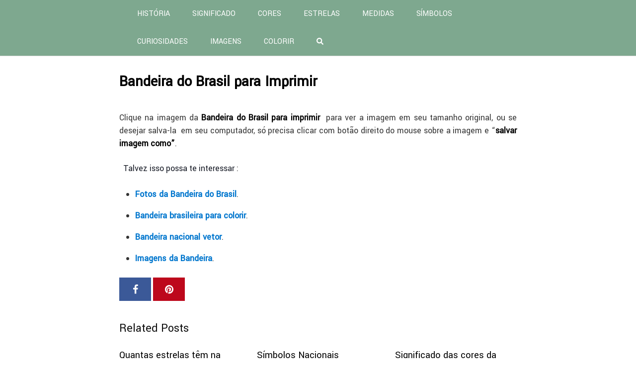

--- FILE ---
content_type: text/html; charset=utf-8
request_url: https://bandeiradobrasil.net/bandeira-brasil-para-imprimir/
body_size: 36924
content:
<!DOCTYPE html>
<html lang="pt-BR" prefix="og: http://ogp.me/ns#">
<head>
  <meta charset="utf-8">
  <meta name="viewport" content="width=device-width, initial-scale=1">
  <link rel="profile" href="https://gmpg.org/xfn/11">
  <style>
  :root{--wp-admin-theme-color:#007cba;--wp-admin-theme-color-darker-10:#006ba1;--wp-admin-theme-color-darker-20:#005a87}#start-resizable-editor-section{display:none}.wp-block-audio figcaption{margin-top:.5em;margin-bottom:1em}.wp-block-audio audio{width:100%;min-width:300px}.wp-block-button__link{color:#fff;background-color:#32373c;border:none;border-radius:28px;box-shadow:none;cursor:pointer;display:inline-block;font-size:18px;padding:12px 24px;text-align:center;text-decoration:none;overflow-wrap:break-word}.wp-block-button__link:active,.wp-block-button__link:focus,.wp-block-button__link:hover,.wp-block-button__link:visited{color:#fff}.wp-block-button__link.aligncenter{text-align:center}.wp-block-button__link.alignright{text-align:right}.wp-block-button.is-style-squared,.wp-block-button__link.wp-block-button.is-style-squared{border-radius:0}.wp-block-button.no-border-radius,.wp-block-button__link.no-border-radius{border-radius:0!important}.is-style-outline .wp-block-button__link,.wp-block-button__link.is-style-outline{color:#32373c;background-color:transparent;border:2px solid}.wp-block-buttons .wp-block-button{display:inline-block;margin-right:8px;margin-bottom:8px}.wp-block-buttons .wp-block-button:last-child{margin-right:0}.wp-block-buttons.alignright .wp-block-button{margin-right:0;margin-left:8px}.wp-block-buttons.alignright .wp-block-button:first-child{margin-left:0}.wp-block-buttons.alignleft .wp-block-button{margin-left:0;margin-right:8px}.wp-block-buttons.alignleft .wp-block-button:last-child{margin-right:0}.wp-block-button.aligncenter,.wp-block-buttons.aligncenter,.wp-block-calendar{text-align:center}.wp-block-calendar tbody td,.wp-block-calendar th{padding:4px;border:1px solid #ddd}.wp-block-calendar tfoot td{border:none}.wp-block-calendar table{width:100%;border-collapse:collapse;font-family:-apple-system,BlinkMacSystemFont,Segoe UI,Roboto,Oxygen-Sans,Ubuntu,Cantarell,Helvetica Neue,sans-serif}.wp-block-calendar table th{font-weight:400;background:#ddd}.wp-block-calendar a{text-decoration:underline}.wp-block-calendar tfoot a{color:#007cba;color:var(--wp-admin-theme-color)}.wp-block-calendar table caption,.wp-block-calendar table tbody{color:#40464d}.wp-block-categories.alignleft{margin-right:2em}.wp-block-categories.alignright{margin-left:2em}.wp-block-columns{display:flex;margin-bottom:28px;flex-wrap:wrap}@media (min-width:782px){.wp-block-columns{flex-wrap:nowrap}}.wp-block-columns.has-background{padding:20px 38px}.wp-block-column{flex-grow:1;min-width:0;word-break:break-word;overflow-wrap:break-word}@media (max-width:599px){.wp-block-column{flex-basis:100%!important}}@media (min-width:600px) and (max-width:781px){.wp-block-column{flex-basis:calc(50% - 16px)!important;flex-grow:0}.wp-block-column:nth-child(2n){margin-left:32px}}@media (min-width:782px){.wp-block-column{flex-basis:0;flex-grow:1}.wp-block-column[style*=flex-basis]{flex-grow:0}.wp-block-column:not(:first-child){margin-left:32px}}.wp-block-columns.are-vertically-aligned-top{align-items:flex-start}.wp-block-columns.are-vertically-aligned-center{align-items:center}.wp-block-columns.are-vertically-aligned-bottom{align-items:flex-end}.wp-block-column.is-vertically-aligned-top{align-self:flex-start}.wp-block-column.is-vertically-aligned-center{-ms-grid-row-align:center;align-self:center}.wp-block-column.is-vertically-aligned-bottom{align-self:flex-end}.wp-block-column.is-vertically-aligned-bottom,.wp-block-column.is-vertically-aligned-center,.wp-block-column.is-vertically-aligned-top{width:100%}.wp-block-cover,.wp-block-cover-image{position:relative;background-size:cover;background-position:50%;min-height:430px;height:100%;width:100%;display:flex;justify-content:center;align-items:center;padding:16px}.wp-block-cover-image.has-parallax,.wp-block-cover.has-parallax{background-attachment:fixed}@supports (-webkit-overflow-scrolling:touch){.wp-block-cover-image.has-parallax,.wp-block-cover.has-parallax{background-attachment:scroll}}@media (prefers-reduced-motion:reduce){.wp-block-cover-image.has-parallax,.wp-block-cover.has-parallax{background-attachment:scroll}}.wp-block-cover-image.has-background-dim,.wp-block-cover.has-background-dim{background-color:#000}.wp-block-cover-image.has-background-dim:before,.wp-block-cover.has-background-dim:before{content:"";background-color:inherit}.wp-block-cover-image.has-background-dim:not(.has-background-gradient):before,.wp-block-cover-image .wp-block-cover__gradient-background,.wp-block-cover.has-background-dim:not(.has-background-gradient):before,.wp-block-cover .wp-block-cover__gradient-background{position:absolute;top:0;left:0;bottom:0;right:0;z-index:1}.wp-block-cover-image.has-background-dim:not(.has-background-gradient):before,.wp-block-cover-image .wp-block-cover__gradient-background,.wp-block-cover.has-background-dim:not(.has-background-gradient):before,.wp-block-cover .wp-block-cover__gradient-background{opacity:.5}.wp-block-cover-image.has-background-dim.has-background-dim-10:not(.has-background-gradient):before,.wp-block-cover.has-background-dim.has-background-dim-10:not(.has-background-gradient):before{opacity:.1}.wp-block-cover-image.has-background-dim.has-background-dim-10 .wp-block-cover__gradient-background,.wp-block-cover.has-background-dim.has-background-dim-10 .wp-block-cover__gradient-background{opacity:.1}.wp-block-cover-image.has-background-dim.has-background-dim-20:not(.has-background-gradient):before,.wp-block-cover.has-background-dim.has-background-dim-20:not(.has-background-gradient):before{opacity:.2}.wp-block-cover-image.has-background-dim.has-background-dim-20 .wp-block-cover__gradient-background,.wp-block-cover.has-background-dim.has-background-dim-20 .wp-block-cover__gradient-background{opacity:.2}.wp-block-cover-image.has-background-dim.has-background-dim-30:not(.has-background-gradient):before,.wp-block-cover.has-background-dim.has-background-dim-30:not(.has-background-gradient):before{opacity:.3}.wp-block-cover-image.has-background-dim.has-background-dim-30 .wp-block-cover__gradient-background,.wp-block-cover.has-background-dim.has-background-dim-30 .wp-block-cover__gradient-background{opacity:.3}.wp-block-cover-image.has-background-dim.has-background-dim-40:not(.has-background-gradient):before,.wp-block-cover.has-background-dim.has-background-dim-40:not(.has-background-gradient):before{opacity:.4}.wp-block-cover-image.has-background-dim.has-background-dim-40 .wp-block-cover__gradient-background,.wp-block-cover.has-background-dim.has-background-dim-40 .wp-block-cover__gradient-background{opacity:.4}.wp-block-cover-image.has-background-dim.has-background-dim-50:not(.has-background-gradient):before,.wp-block-cover.has-background-dim.has-background-dim-50:not(.has-background-gradient):before{opacity:.5}.wp-block-cover-image.has-background-dim.has-background-dim-50 .wp-block-cover__gradient-background,.wp-block-cover.has-background-dim.has-background-dim-50 .wp-block-cover__gradient-background{opacity:.5}.wp-block-cover-image.has-background-dim.has-background-dim-60:not(.has-background-gradient):before,.wp-block-cover.has-background-dim.has-background-dim-60:not(.has-background-gradient):before{opacity:.6}.wp-block-cover-image.has-background-dim.has-background-dim-60 .wp-block-cover__gradient-background,.wp-block-cover.has-background-dim.has-background-dim-60 .wp-block-cover__gradient-background{opacity:.6}.wp-block-cover-image.has-background-dim.has-background-dim-70:not(.has-background-gradient):before,.wp-block-cover.has-background-dim.has-background-dim-70:not(.has-background-gradient):before{opacity:.7}.wp-block-cover-image.has-background-dim.has-background-dim-70 .wp-block-cover__gradient-background,.wp-block-cover.has-background-dim.has-background-dim-70 .wp-block-cover__gradient-background{opacity:.7}.wp-block-cover-image.has-background-dim.has-background-dim-80:not(.has-background-gradient):before,.wp-block-cover.has-background-dim.has-background-dim-80:not(.has-background-gradient):before{opacity:.8}.wp-block-cover-image.has-background-dim.has-background-dim-80 .wp-block-cover__gradient-background,.wp-block-cover.has-background-dim.has-background-dim-80 .wp-block-cover__gradient-background{opacity:.8}.wp-block-cover-image.has-background-dim.has-background-dim-90:not(.has-background-gradient):before,.wp-block-cover.has-background-dim.has-background-dim-90:not(.has-background-gradient):before{opacity:.9}.wp-block-cover-image.has-background-dim.has-background-dim-90 .wp-block-cover__gradient-background,.wp-block-cover.has-background-dim.has-background-dim-90 .wp-block-cover__gradient-background{opacity:.9}.wp-block-cover-image.has-background-dim.has-background-dim-100:not(.has-background-gradient):before,.wp-block-cover.has-background-dim.has-background-dim-100:not(.has-background-gradient):before{opacity:1}.wp-block-cover-image.has-background-dim.has-background-dim-100 .wp-block-cover__gradient-background,.wp-block-cover.has-background-dim.has-background-dim-100 .wp-block-cover__gradient-background{opacity:1}.wp-block-cover-image.alignleft,.wp-block-cover-image.alignright,.wp-block-cover.alignleft,.wp-block-cover.alignright{max-width:290px;width:100%}.wp-block-cover-image:after,.wp-block-cover:after{display:block;content:"";font-size:0;min-height:inherit}@supports ((position:-webkit-sticky) or (position:sticky)){.wp-block-cover-image:after,.wp-block-cover:after{content:none}}.wp-block-cover-image.aligncenter,.wp-block-cover-image.alignleft,.wp-block-cover-image.alignright,.wp-block-cover.aligncenter,.wp-block-cover.alignleft,.wp-block-cover.alignright{display:flex}.wp-block-cover-image .wp-block-cover__inner-container,.wp-block-cover .wp-block-cover__inner-container{width:calc(100% - 70px);z-index:1;color:#fff}.wp-block-cover-image .wp-block-subhead:not(.has-text-color),.wp-block-cover-image h1:not(.has-text-color),.wp-block-cover-image h2:not(.has-text-color),.wp-block-cover-image h3:not(.has-text-color),.wp-block-cover-image h4:not(.has-text-color),.wp-block-cover-image h5:not(.has-text-color),.wp-block-cover-image h6:not(.has-text-color),.wp-block-cover-image p:not(.has-text-color),.wp-block-cover .wp-block-subhead:not(.has-text-color),.wp-block-cover h1:not(.has-text-color),.wp-block-cover h2:not(.has-text-color),.wp-block-cover h3:not(.has-text-color),.wp-block-cover h4:not(.has-text-color),.wp-block-cover h5:not(.has-text-color),.wp-block-cover h6:not(.has-text-color),.wp-block-cover p:not(.has-text-color){color:inherit}.wp-block-cover-image.is-position-top-left,.wp-block-cover.is-position-top-left{align-items:flex-start;justify-content:flex-start}.wp-block-cover-image.is-position-top-center,.wp-block-cover.is-position-top-center{align-items:flex-start;justify-content:center}.wp-block-cover-image.is-position-top-right,.wp-block-cover.is-position-top-right{align-items:flex-start;justify-content:flex-end}.wp-block-cover-image.is-position-center-left,.wp-block-cover.is-position-center-left{align-items:center;justify-content:flex-start}.wp-block-cover-image.is-position-center-center,.wp-block-cover.is-position-center-center{align-items:center;justify-content:center}.wp-block-cover-image.is-position-center-right,.wp-block-cover.is-position-center-right{align-items:center;justify-content:flex-end}.wp-block-cover-image.is-position-bottom-left,.wp-block-cover.is-position-bottom-left{align-items:flex-end;justify-content:flex-start}.wp-block-cover-image.is-position-bottom-center,.wp-block-cover.is-position-bottom-center{align-items:flex-end;justify-content:center}.wp-block-cover-image.is-position-bottom-right,.wp-block-cover.is-position-bottom-right{align-items:flex-end;justify-content:flex-end}.wp-block-cover-image.has-custom-content-position.has-custom-content-position .wp-block-cover__inner-container,.wp-block-cover.has-custom-content-position.has-custom-content-position .wp-block-cover__inner-container{margin:0;width:auto}.wp-block-cover__video-background{position:absolute;top:50%;left:50%;transform:translateX(-50%) translateY(-50%);width:100%;height:100%;z-index:0;object-fit:cover}.wp-block-cover-image-text,.wp-block-cover-text,section.wp-block-cover-image h2{color:#fff}.wp-block-cover-image-text a,.wp-block-cover-image-text a:active,.wp-block-cover-image-text a:focus,.wp-block-cover-image-text a:hover,.wp-block-cover-text a,.wp-block-cover-text a:active,.wp-block-cover-text a:focus,.wp-block-cover-text a:hover,section.wp-block-cover-image h2 a,section.wp-block-cover-image h2 a:active,section.wp-block-cover-image h2 a:focus,section.wp-block-cover-image h2 a:hover{color:#fff}.wp-block-cover-image .wp-block-cover.has-left-content{justify-content:flex-start}.wp-block-cover-image .wp-block-cover.has-right-content{justify-content:flex-end}.wp-block-cover-image.has-left-content .wp-block-cover-image-text,.wp-block-cover.has-left-content .wp-block-cover-text,section.wp-block-cover-image.has-left-content>h2{margin-left:0;text-align:left}.wp-block-cover-image.has-right-content .wp-block-cover-image-text,.wp-block-cover.has-right-content .wp-block-cover-text,section.wp-block-cover-image.has-right-content>h2{margin-right:0;text-align:right}.wp-block-cover-image .wp-block-cover-image-text,.wp-block-cover .wp-block-cover-text,section.wp-block-cover-image>h2{font-size:2em;line-height:1.25;z-index:1;margin-bottom:0;max-width:580px;padding:14px;text-align:center}.wp-block-embed.alignleft,.wp-block-embed.alignright,.wp-block[data-align=left]>[data-type^=core-embed],.wp-block[data-align=right]>[data-type^=core-embed]{max-width:360px;width:100%}.wp-block-embed.alignleft .wp-block-embed__wrapper,.wp-block-embed.alignright .wp-block-embed__wrapper,.wp-block[data-align=left]>[data-type^=core-embed] .wp-block-embed__wrapper,.wp-block[data-align=right]>[data-type^=core-embed] .wp-block-embed__wrapper{min-width:280px}.wp-block-embed{margin-bottom:1em}.wp-block-embed figcaption{margin-top:.5em;margin-bottom:1em}.wp-block-embed iframe{max-width:100%}.wp-block-embed__wrapper{position:relative}.wp-embed-responsive .wp-has-aspect-ratio .wp-block-embed__wrapper:before{content:"";display:block;padding-top:50%}.wp-embed-responsive .wp-has-aspect-ratio iframe{position:absolute;top:0;right:0;bottom:0;left:0;height:100%;width:100%}.wp-embed-responsive .wp-embed-aspect-21-9 .wp-block-embed__wrapper:before{padding-top:42.85%}.wp-embed-responsive .wp-embed-aspect-18-9 .wp-block-embed__wrapper:before{padding-top:50%}.wp-embed-responsive .wp-embed-aspect-16-9 .wp-block-embed__wrapper:before{padding-top:56.25%}.wp-embed-responsive .wp-embed-aspect-4-3 .wp-block-embed__wrapper:before{padding-top:75%}.wp-embed-responsive .wp-embed-aspect-1-1 .wp-block-embed__wrapper:before{padding-top:100%}.wp-embed-responsive .wp-embed-aspect-9-6 .wp-block-embed__wrapper:before{padding-top:66.66%}.wp-embed-responsive .wp-embed-aspect-1-2 .wp-block-embed__wrapper:before{padding-top:200%}.wp-block-file{margin-bottom:1.5em}.wp-block-file.aligncenter{text-align:center}.wp-block-file.alignright{text-align:right}.wp-block-file .wp-block-file__button{background:#32373c;border-radius:2em;color:#fff;font-size:13px;padding:.5em 1em}.wp-block-file a.wp-block-file__button{text-decoration:none}.wp-block-file a.wp-block-file__button:active,.wp-block-file a.wp-block-file__button:focus,.wp-block-file a.wp-block-file__button:hover,.wp-block-file a.wp-block-file__button:visited{box-shadow:none;color:#fff;opacity:.85;text-decoration:none}.wp-block-file *+.wp-block-file__button{margin-left:.75em}.blocks-gallery-grid,.wp-block-gallery{display:flex;flex-wrap:wrap;list-style-type:none;padding:0;margin:0}.blocks-gallery-grid .blocks-gallery-image,.blocks-gallery-grid .blocks-gallery-item,.wp-block-gallery .blocks-gallery-image,.wp-block-gallery .blocks-gallery-item{margin:0 16px 16px 0;display:flex;flex-grow:1;flex-direction:column;justify-content:center;position:relative}.blocks-gallery-grid .blocks-gallery-image figure,.blocks-gallery-grid .blocks-gallery-item figure,.wp-block-gallery .blocks-gallery-image figure,.wp-block-gallery .blocks-gallery-item figure{margin:0;height:100%}@supports ((position:-webkit-sticky) or (position:sticky)){.blocks-gallery-grid .blocks-gallery-image figure,.blocks-gallery-grid .blocks-gallery-item figure,.wp-block-gallery .blocks-gallery-image figure,.wp-block-gallery .blocks-gallery-item figure{display:flex;align-items:flex-end;justify-content:flex-start}}.blocks-gallery-grid .blocks-gallery-image img,.blocks-gallery-grid .blocks-gallery-item img,.wp-block-gallery .blocks-gallery-image img,.wp-block-gallery .blocks-gallery-item img{display:block;max-width:100%;height:auto;width:100%}@supports ((position:-webkit-sticky) or (position:sticky)){.blocks-gallery-grid .blocks-gallery-image img,.blocks-gallery-grid .blocks-gallery-item img,.wp-block-gallery .blocks-gallery-image img,.wp-block-gallery .blocks-gallery-item img{width:auto}}.blocks-gallery-grid .blocks-gallery-image figcaption,.blocks-gallery-grid .blocks-gallery-item figcaption,.wp-block-gallery .blocks-gallery-image figcaption,.wp-block-gallery .blocks-gallery-item figcaption{position:absolute;bottom:0;width:100%;max-height:100%;overflow:auto;padding:40px 10px 9px;color:#fff;text-align:center;font-size:13px;background:linear-gradient(0deg,rgba(0,0,0,.7),rgba(0,0,0,.3) 70%,transparent)}.blocks-gallery-grid .blocks-gallery-image figcaption img,.blocks-gallery-grid .blocks-gallery-item figcaption img,.wp-block-gallery .blocks-gallery-image figcaption img,.wp-block-gallery .blocks-gallery-item figcaption img{display:inline}.blocks-gallery-grid.is-cropped .blocks-gallery-image a,.blocks-gallery-grid.is-cropped .blocks-gallery-image img,.blocks-gallery-grid.is-cropped .blocks-gallery-item a,.blocks-gallery-grid.is-cropped .blocks-gallery-item img,.wp-block-gallery.is-cropped .blocks-gallery-image a,.wp-block-gallery.is-cropped .blocks-gallery-image img,.wp-block-gallery.is-cropped .blocks-gallery-item a,.wp-block-gallery.is-cropped .blocks-gallery-item img{width:100%}@supports ((position:-webkit-sticky) or (position:sticky)){.blocks-gallery-grid.is-cropped .blocks-gallery-image a,.blocks-gallery-grid.is-cropped .blocks-gallery-image img,.blocks-gallery-grid.is-cropped .blocks-gallery-item a,.blocks-gallery-grid.is-cropped .blocks-gallery-item img,.wp-block-gallery.is-cropped .blocks-gallery-image a,.wp-block-gallery.is-cropped .blocks-gallery-image img,.wp-block-gallery.is-cropped .blocks-gallery-item a,.wp-block-gallery.is-cropped .blocks-gallery-item img{height:100%;flex:1;object-fit:cover}}.blocks-gallery-grid .blocks-gallery-image,.blocks-gallery-grid .blocks-gallery-item,.wp-block-gallery .blocks-gallery-image,.wp-block-gallery .blocks-gallery-item{width:calc(50% - 16px)}.blocks-gallery-grid .blocks-gallery-image:nth-of-type(2n),.blocks-gallery-grid .blocks-gallery-item:nth-of-type(2n),.wp-block-gallery .blocks-gallery-image:nth-of-type(2n),.wp-block-gallery .blocks-gallery-item:nth-of-type(2n){margin-right:0}.blocks-gallery-grid.columns-1 .blocks-gallery-image,.blocks-gallery-grid.columns-1 .blocks-gallery-item,.wp-block-gallery.columns-1 .blocks-gallery-image,.wp-block-gallery.columns-1 .blocks-gallery-item{width:100%;margin-right:0}@media (min-width:600px){.blocks-gallery-grid.columns-3 .blocks-gallery-image,.blocks-gallery-grid.columns-3 .blocks-gallery-item,.wp-block-gallery.columns-3 .blocks-gallery-image,.wp-block-gallery.columns-3 .blocks-gallery-item{width:calc(33.33333% - 10.66667px);margin-right:16px}.blocks-gallery-grid.columns-4 .blocks-gallery-image,.blocks-gallery-grid.columns-4 .blocks-gallery-item,.wp-block-gallery.columns-4 .blocks-gallery-image,.wp-block-gallery.columns-4 .blocks-gallery-item{width:calc(25% - 12px);margin-right:16px}.blocks-gallery-grid.columns-5 .blocks-gallery-image,.blocks-gallery-grid.columns-5 .blocks-gallery-item,.wp-block-gallery.columns-5 .blocks-gallery-image,.wp-block-gallery.columns-5 .blocks-gallery-item{width:calc(20% - 12.8px);margin-right:16px}.blocks-gallery-grid.columns-6 .blocks-gallery-image,.blocks-gallery-grid.columns-6 .blocks-gallery-item,.wp-block-gallery.columns-6 .blocks-gallery-image,.wp-block-gallery.columns-6 .blocks-gallery-item{width:calc(16.66667% - 13.33333px);margin-right:16px}.blocks-gallery-grid.columns-7 .blocks-gallery-image,.blocks-gallery-grid.columns-7 .blocks-gallery-item,.wp-block-gallery.columns-7 .blocks-gallery-image,.wp-block-gallery.columns-7 .blocks-gallery-item{width:calc(14.28571% - 13.71429px);margin-right:16px}.blocks-gallery-grid.columns-8 .blocks-gallery-image,.blocks-gallery-grid.columns-8 .blocks-gallery-item,.wp-block-gallery.columns-8 .blocks-gallery-image,.wp-block-gallery.columns-8 .blocks-gallery-item{width:calc(12.5% - 14px);margin-right:16px}.blocks-gallery-grid.columns-1 .blocks-gallery-image:nth-of-type(1n),.blocks-gallery-grid.columns-1 .blocks-gallery-item:nth-of-type(1n),.wp-block-gallery.columns-1 .blocks-gallery-image:nth-of-type(1n),.wp-block-gallery.columns-1 .blocks-gallery-item:nth-of-type(1n){margin-right:0}.blocks-gallery-grid.columns-2 .blocks-gallery-image:nth-of-type(2n),.blocks-gallery-grid.columns-2 .blocks-gallery-item:nth-of-type(2n),.wp-block-gallery.columns-2 .blocks-gallery-image:nth-of-type(2n),.wp-block-gallery.columns-2 .blocks-gallery-item:nth-of-type(2n){margin-right:0}.blocks-gallery-grid.columns-3 .blocks-gallery-image:nth-of-type(3n),.blocks-gallery-grid.columns-3 .blocks-gallery-item:nth-of-type(3n),.wp-block-gallery.columns-3 .blocks-gallery-image:nth-of-type(3n),.wp-block-gallery.columns-3 .blocks-gallery-item:nth-of-type(3n){margin-right:0}.blocks-gallery-grid.columns-4 .blocks-gallery-image:nth-of-type(4n),.blocks-gallery-grid.columns-4 .blocks-gallery-item:nth-of-type(4n),.wp-block-gallery.columns-4 .blocks-gallery-image:nth-of-type(4n),.wp-block-gallery.columns-4 .blocks-gallery-item:nth-of-type(4n){margin-right:0}.blocks-gallery-grid.columns-5 .blocks-gallery-image:nth-of-type(5n),.blocks-gallery-grid.columns-5 .blocks-gallery-item:nth-of-type(5n),.wp-block-gallery.columns-5 .blocks-gallery-image:nth-of-type(5n),.wp-block-gallery.columns-5 .blocks-gallery-item:nth-of-type(5n){margin-right:0}.blocks-gallery-grid.columns-6 .blocks-gallery-image:nth-of-type(6n),.blocks-gallery-grid.columns-6 .blocks-gallery-item:nth-of-type(6n),.wp-block-gallery.columns-6 .blocks-gallery-image:nth-of-type(6n),.wp-block-gallery.columns-6 .blocks-gallery-item:nth-of-type(6n){margin-right:0}.blocks-gallery-grid.columns-7 .blocks-gallery-image:nth-of-type(7n),.blocks-gallery-grid.columns-7 .blocks-gallery-item:nth-of-type(7n),.wp-block-gallery.columns-7 .blocks-gallery-image:nth-of-type(7n),.wp-block-gallery.columns-7 .blocks-gallery-item:nth-of-type(7n){margin-right:0}.blocks-gallery-grid.columns-8 .blocks-gallery-image:nth-of-type(8n),.blocks-gallery-grid.columns-8 .blocks-gallery-item:nth-of-type(8n),.wp-block-gallery.columns-8 .blocks-gallery-image:nth-of-type(8n),.wp-block-gallery.columns-8 .blocks-gallery-item:nth-of-type(8n){margin-right:0}}.blocks-gallery-grid .blocks-gallery-image:last-child,.blocks-gallery-grid .blocks-gallery-item:last-child,.wp-block-gallery .blocks-gallery-image:last-child,.wp-block-gallery .blocks-gallery-item:last-child{margin-right:0}.blocks-gallery-grid.alignleft,.blocks-gallery-grid.alignright,.wp-block-gallery.alignleft,.wp-block-gallery.alignright{max-width:290px;width:100%}.blocks-gallery-grid.aligncenter .blocks-gallery-item figure,.wp-block-gallery.aligncenter .blocks-gallery-item figure{justify-content:center}h1.has-background,h2.has-background,h3.has-background,h4.has-background,h5.has-background,h6.has-background{padding:20px 38px}.wp-block-image{margin-bottom:1em}.wp-block-image img{max-width:100%}.wp-block-image.aligncenter{text-align:center}.wp-block-image.alignfull img,.wp-block-image.alignwide img{width:100%}.wp-block-image .aligncenter,.wp-block-image .alignleft,.wp-block-image .alignright,.wp-block-image.is-resized{display:table}.wp-block-image .aligncenter>figcaption,.wp-block-image .alignleft>figcaption,.wp-block-image .alignright>figcaption,.wp-block-image.is-resized>figcaption{display:table-caption;caption-side:bottom}.wp-block-image .alignleft{float:left;margin:.5em 1em .5em 0}.wp-block-image .alignright{float:right;margin:.5em 0 .5em 1em}.wp-block-image .aligncenter{margin-left:auto;margin-right:auto}.wp-block-image figcaption{margin-top:.5em;margin-bottom:1em}.is-style-circle-mask img,.is-style-rounded img{border-radius:9999px}@supports ((-webkit-mask-image:none) or (mask-image:none)) or (-webkit-mask-image:none){.is-style-circle-mask img{-webkit-mask-image:url('data:image/svg+xml;utf8,<svg viewBox="0 0 100 100" xmlns="http://www.w3.org/2000/svg"><circle cx="50" cy="50" r="50"/>');mask-image:url('data:image/svg+xml;utf8,<svg viewBox="0 0 100 100" xmlns="http://www.w3.org/2000/svg"><circle cx="50" cy="50" r="50"/>');mask-mode:alpha;-webkit-mask-repeat:no-repeat;mask-repeat:no-repeat;-webkit-mask-size:contain;mask-size:contain;-webkit-mask-position:center;mask-position:center;border-radius:0}}.wp-block-latest-comments__comment{font-size:15px;line-height:1.1;list-style:none;margin-bottom:1em}.has-avatars .wp-block-latest-comments__comment{min-height:36px;list-style:none}.has-avatars .wp-block-latest-comments__comment .wp-block-latest-comments__comment-excerpt,.has-avatars .wp-block-latest-comments__comment .wp-block-latest-comments__comment-meta{margin-left:52px}.has-dates .wp-block-latest-comments__comment,.has-excerpts .wp-block-latest-comments__comment{line-height:1.5}.wp-block-latest-comments__comment-excerpt p{font-size:14px;line-height:1.8;margin:5px 0 20px}.wp-block-latest-comments__comment-date{color:#8f98a1;display:block;font-size:12px}.wp-block-latest-comments .avatar,.wp-block-latest-comments__comment-avatar{border-radius:24px;display:block;float:left;height:40px;margin-right:12px;width:40px}.wp-block-latest-posts.alignleft{margin-right:2em}.wp-block-latest-posts.alignright{margin-left:2em}.wp-block-latest-posts.wp-block-latest-posts__list{list-style:none}.wp-block-latest-posts.wp-block-latest-posts__list li{clear:both}.wp-block-latest-posts.is-grid{display:flex;flex-wrap:wrap;padding:0}.wp-block-latest-posts.is-grid li{margin:0 20px 20px 0;width:100%}@media (min-width:600px){.wp-block-latest-posts.columns-2 li{width:calc(50% - 20px)}.wp-block-latest-posts.columns-3 li{width:calc(33.33333% - 20px)}.wp-block-latest-posts.columns-4 li{width:calc(25% - 20px)}.wp-block-latest-posts.columns-5 li{width:calc(20% - 20px)}.wp-block-latest-posts.columns-6 li{width:calc(16.66667% - 20px)}}.wp-block-latest-posts__post-author,.wp-block-latest-posts__post-date{display:block;color:#6c7781;font-size:13px}.wp-block-latest-posts__post-excerpt{margin-top:8px;margin-bottom:16px}.wp-block-latest-posts__featured-image img{height:auto;width:auto}.wp-block-latest-posts__featured-image.alignleft{margin-right:1em}.wp-block-latest-posts__featured-image.alignright{margin-left:1em}.wp-block-latest-posts__featured-image.aligncenter{margin-bottom:1em;text-align:center}.edit-post-visual-editor .wp-block-latest-posts.is-grid li{margin-bottom:20px}.wp-block-media-text{direction:ltr;display:-ms-grid;display:grid;-ms-grid-columns:50% 1fr;grid-template-columns:50% 1fr;-ms-grid-rows:auto;grid-template-rows:auto}.wp-block-media-text.has-media-on-the-right{-ms-grid-columns:1fr 50%;grid-template-columns:1fr 50%}.wp-block-media-text.is-vertically-aligned-top .wp-block-media-text__content,.wp-block-media-text.is-vertically-aligned-top .wp-block-media-text__media{-ms-grid-row-align:start;align-self:start}.wp-block-media-text.is-vertically-aligned-center .wp-block-media-text__content,.wp-block-media-text.is-vertically-aligned-center .wp-block-media-text__media,.wp-block-media-text .wp-block-media-text__content,.wp-block-media-text .wp-block-media-text__media{-ms-grid-row-align:center;align-self:center}.wp-block-media-text.is-vertically-aligned-bottom .wp-block-media-text__content,.wp-block-media-text.is-vertically-aligned-bottom .wp-block-media-text__media{-ms-grid-row-align:end;align-self:end}.wp-block-media-text .wp-block-media-text__media{-ms-grid-column:1;grid-column:1;-ms-grid-row:1;grid-row:1;margin:0}.wp-block-media-text .wp-block-media-text__content{direction:ltr;-ms-grid-column:2;grid-column:2;-ms-grid-row:1;grid-row:1;padding:0 8%;word-break:break-word}.wp-block-media-text.has-media-on-the-right .wp-block-media-text__media{-ms-grid-column:2;grid-column:2;-ms-grid-row:1;grid-row:1}.wp-block-media-text.has-media-on-the-right .wp-block-media-text__content{-ms-grid-column:1;grid-column:1;-ms-grid-row:1;grid-row:1}.wp-block-media-text__media img,.wp-block-media-text__media video{max-width:unset;width:100%;vertical-align:middle}.wp-block-media-text.is-image-fill figure.wp-block-media-text__media{height:100%;min-height:250px;background-size:cover}.wp-block-media-text.is-image-fill figure.wp-block-media-text__media>img{position:absolute;width:1px;height:1px;padding:0;margin:-1px;overflow:hidden;clip:rect(0,0,0,0);border:0}@media (max-width:600px){.wp-block-media-text.is-stacked-on-mobile{-ms-grid-columns:100%!important;grid-template-columns:100%!important}.wp-block-media-text.is-stacked-on-mobile .wp-block-media-text__media{-ms-grid-column:1;grid-column:1;-ms-grid-row:1;grid-row:1}.wp-block-media-text.is-stacked-on-mobile.has-media-on-the-right .wp-block-media-text__media,.wp-block-media-text.is-stacked-on-mobile .wp-block-media-text__content{-ms-grid-column:1;grid-column:1;-ms-grid-row:2;grid-row:2}.wp-block-media-text.is-stacked-on-mobile.has-media-on-the-right .wp-block-media-text__content{-ms-grid-column:1;grid-column:1;-ms-grid-row:1;grid-row:1}}.wp-block-navigation.is-style-light .wp-block-navigation-link:not(.has-text-color),.wp-block-navigation .wp-block-navigation-link:not(.has-text-color){color:#1e1e1e}.wp-block-navigation.is-style-light:not(.has-background) .wp-block-navigation__container,.wp-block-navigation:not(.has-background) .wp-block-navigation__container{background-color:#fff}.wp-block-navigation.is-style-dark .wp-block-navigation-link:not(.has-text-color){color:#fff}.wp-block-navigation.is-style-dark:not(.has-background) .wp-block-navigation__container{background-color:#1e1e1e}.items-justified-left>ul{justify-content:flex-start}.items-justified-center>ul{justify-content:center}.items-justified-right>ul{justify-content:flex-end}.wp-block-navigation-link{display:flex;align-items:center;position:relative;margin:0}.wp-block-navigation-link .wp-block-navigation__container:empty{display:none}.wp-block-navigation__container{list-style:none;margin:0;padding-left:0;display:flex;flex-wrap:wrap}.is-vertical .wp-block-navigation__container{display:block}.has-child .wp-block-navigation__container{border:1px solid rgba(0,0,0,.15);background-color:inherit;color:inherit;position:absolute;left:0;top:100%;width:fit-content;z-index:1;opacity:0;transition:opacity .1s linear;visibility:hidden}.has-child .wp-block-navigation__container>.wp-block-navigation-link>.wp-block-navigation-link__content{flex-grow:1}.has-child .wp-block-navigation__container>.wp-block-navigation-link>.wp-block-navigation-link__submenu-icon{padding-right:8px}@media (min-width:782px){.has-child .wp-block-navigation__container{left:24px}.has-child .wp-block-navigation__container .wp-block-navigation__container{left:100%;top:-1px}.has-child .wp-block-navigation__container .wp-block-navigation__container:before{content:"";position:absolute;right:100%;height:100%;display:block;width:8px;background:transparent}.has-child .wp-block-navigation__container .wp-block-navigation-link__submenu-icon svg{transform:rotate(0)}}.has-child:hover{cursor:pointer}.has-child:hover>.wp-block-navigation__container{visibility:visible;opacity:1;display:flex;flex-direction:column}.has-child:focus-within{cursor:pointer}.has-child:focus-within>.wp-block-navigation__container{visibility:visible;opacity:1;display:flex;flex-direction:column}.wp-block-navigation-link__content{text-decoration:none;padding:8px 16px}.wp-block-navigation-link__content+.wp-block-navigation-link__content{padding-top:0}.has-text-color .wp-block-navigation-link__content{color:inherit}.wp-block-navigation-link__label{font-family:-apple-system,BlinkMacSystemFont,Segoe UI,Roboto,Oxygen-Sans,Ubuntu,Cantarell,Helvetica Neue,sans-serif;word-break:normal;overflow-wrap:break-word}.wp-block-navigation-link__submenu-icon{height:inherit;padding:6px 16px}.wp-block-navigation-link__submenu-icon svg{fill:currentColor}@media (min-width:782px){.wp-block-navigation-link__submenu-icon svg{transform:rotate(90deg)}}.is-small-text{font-size:14px}.is-regular-text{font-size:16px}.is-large-text{font-size:36px}.is-larger-text{font-size:48px}.has-drop-cap:not(:focus):first-letter{float:left;font-size:8.4em;line-height:.68;font-weight:100;margin:.05em .1em 0 0;text-transform:uppercase;font-style:normal}p.has-background{padding:20px 38px}p.has-text-color a{color:inherit}.wp-block-post-author{display:flex;flex-wrap:wrap;line-height:1.5}.wp-block-post-author__byline{width:100%;margin-top:0;margin-bottom:0;font-size:.5em}.wp-block-post-author__avatar{margin-right:16px}.wp-block-post-author__bio{margin-bottom:8px;font-size:.7em}.wp-block-post-author__content{flex-grow:1;flex-basis:0}.wp-block-post-author__name{font-weight:700;margin:0}.wp-block-pullquote{padding:3em 0;margin-left:0;margin-right:0;text-align:center}.wp-block-pullquote.alignleft,.wp-block-pullquote.alignright{max-width:290px}.wp-block-pullquote.alignleft p,.wp-block-pullquote.alignright p{font-size:20px}.wp-block-pullquote p{font-size:28px;line-height:1.6}.wp-block-pullquote cite,.wp-block-pullquote footer{position:relative}.wp-block-pullquote .has-text-color a{color:inherit}.wp-block-pullquote:not(.is-style-solid-color){background:none}.wp-block-pullquote.is-style-solid-color{border:none}.wp-block-pullquote.is-style-solid-color blockquote{margin-left:auto;margin-right:auto;text-align:left;max-width:60%}.wp-block-pullquote.is-style-solid-color blockquote p{margin-top:0;margin-bottom:0;font-size:32px}.wp-block-pullquote.is-style-solid-color blockquote cite{text-transform:none;font-style:normal}.wp-block-pullquote cite{color:inherit}.wp-block-quote.is-large,.wp-block-quote.is-style-large{margin:0 0 16px;padding:0 1em}.wp-block-quote.is-large p,.wp-block-quote.is-style-large p{font-size:24px;font-style:italic;line-height:1.6}.wp-block-quote.is-large cite,.wp-block-quote.is-large footer,.wp-block-quote.is-style-large cite,.wp-block-quote.is-style-large footer{font-size:18px;text-align:right}.wp-block-rss.alignleft{margin-right:2em}.wp-block-rss.alignright{margin-left:2em}.wp-block-rss.is-grid{display:flex;flex-wrap:wrap;padding:0;list-style:none}.wp-block-rss.is-grid li{margin:0 16px 16px 0;width:100%}@media (min-width:600px){.wp-block-rss.columns-2 li{width:calc(50% - 16px)}.wp-block-rss.columns-3 li{width:calc(33.33333% - 16px)}.wp-block-rss.columns-4 li{width:calc(25% - 16px)}.wp-block-rss.columns-5 li{width:calc(20% - 16px)}.wp-block-rss.columns-6 li{width:calc(16.66667% - 16px)}}.wp-block-rss__item-author,.wp-block-rss__item-publish-date{display:block;color:#6c7781;font-size:13px}.wp-block-search{display:flex;flex-wrap:wrap}.wp-block-search .wp-block-search__label{width:100%}.wp-block-search .wp-block-search__input{flex-grow:1;max-width:360px}.wp-block-search .wp-block-search__button{margin-left:10px}.wp-block-separator.is-style-wide{border-bottom-width:1px}.wp-block-separator.is-style-dots{background:none!important;border:none;text-align:center;max-width:none;line-height:1;height:auto}.wp-block-separator.is-style-dots:before{content:"\00b7 \00b7 \00b7";color:currentColor;font-size:20px;letter-spacing:2em;padding-left:2em;font-family:serif}.wp-block-social-links{display:flex;justify-content:flex-start;padding-left:0;padding-right:0;margin-left:0}.wp-block-social-links .wp-social-link a,.wp-block-social-links .wp-social-link a:hover{text-decoration:none;border-bottom:0;box-shadow:none}.wp-social-link{display:block;width:36px;height:36px;border-radius:36px;margin-right:8px;transition:transform .1s ease}@media (prefers-reduced-motion:reduce){.wp-social-link{transition-duration:0s}}.wp-social-link a{padding:6px;display:block;line-height:0;transition:transform .1s ease}.wp-social-link a,.wp-social-link a:active,.wp-social-link a:hover,.wp-social-link a:visited,.wp-social-link svg{color:currentColor;fill:currentColor}.wp-social-link:hover{transform:scale(1.1)}.wp-block-social-links.aligncenter{justify-content:center;display:flex}.wp-block-social-links:not(.is-style-logos-only) .wp-social-link{background-color:#f0f0f0;color:#444}.wp-block-social-links:not(.is-style-logos-only) .wp-social-link-amazon{background-color:#f90;color:#fff}.wp-block-social-links:not(.is-style-logos-only) .wp-social-link-bandcamp{background-color:#1ea0c3;color:#fff}.wp-block-social-links:not(.is-style-logos-only) .wp-social-link-behance{background-color:#0757fe;color:#fff}.wp-block-social-links:not(.is-style-logos-only) .wp-social-link-codepen{background-color:#1e1f26;color:#fff}.wp-block-social-links:not(.is-style-logos-only) .wp-social-link-deviantart{background-color:#02e49b;color:#fff}.wp-block-social-links:not(.is-style-logos-only) .wp-social-link-dribbble{background-color:#e94c89;color:#fff}.wp-block-social-links:not(.is-style-logos-only) .wp-social-link-dropbox{background-color:#4280ff;color:#fff}.wp-block-social-links:not(.is-style-logos-only) .wp-social-link-etsy{background-color:#f45800;color:#fff}.wp-block-social-links:not(.is-style-logos-only) .wp-social-link-facebook{background-color:#1778f2;color:#fff}.wp-block-social-links:not(.is-style-logos-only) .wp-social-link-fivehundredpx{background-color:#000;color:#fff}.wp-block-social-links:not(.is-style-logos-only) .wp-social-link-flickr{background-color:#0461dd;color:#fff}.wp-block-social-links:not(.is-style-logos-only) .wp-social-link-foursquare{background-color:#e65678;color:#fff}.wp-block-social-links:not(.is-style-logos-only) .wp-social-link-github{background-color:#24292d;color:#fff}.wp-block-social-links:not(.is-style-logos-only) .wp-social-link-goodreads{background-color:#eceadd;color:#382110}.wp-block-social-links:not(.is-style-logos-only) .wp-social-link-google{background-color:#ea4434;color:#fff}.wp-block-social-links:not(.is-style-logos-only) .wp-social-link-instagram{background-color:#f00075;color:#fff}.wp-block-social-links:not(.is-style-logos-only) .wp-social-link-lastfm{background-color:#e21b24;color:#fff}.wp-block-social-links:not(.is-style-logos-only) .wp-social-link-linkedin{background-color:#0d66c2;color:#fff}.wp-block-social-links:not(.is-style-logos-only) .wp-social-link-mastodon{background-color:#3288d4;color:#fff}.wp-block-social-links:not(.is-style-logos-only) .wp-social-link-medium{background-color:#02ab6c;color:#fff}.wp-block-social-links:not(.is-style-logos-only) .wp-social-link-meetup{background-color:#f6405f;color:#fff}.wp-block-social-links:not(.is-style-logos-only) .wp-social-link-pinterest{background-color:#e60122;color:#fff}.wp-block-social-links:not(.is-style-logos-only) .wp-social-link-pocket{background-color:#ef4155;color:#fff}.wp-block-social-links:not(.is-style-logos-only) .wp-social-link-reddit{background-color:#fe4500;color:#fff}.wp-block-social-links:not(.is-style-logos-only) .wp-social-link-skype{background-color:#0478d7;color:#fff}.wp-block-social-links:not(.is-style-logos-only) .wp-social-link-snapchat{background-color:#fefc00;color:#fff;stroke:#000}.wp-block-social-links:not(.is-style-logos-only) .wp-social-link-soundcloud{background-color:#ff5600;color:#fff}.wp-block-social-links:not(.is-style-logos-only) .wp-social-link-spotify{background-color:#1bd760;color:#fff}.wp-block-social-links:not(.is-style-logos-only) .wp-social-link-tumblr{background-color:#011835;color:#fff}.wp-block-social-links:not(.is-style-logos-only) .wp-social-link-twitch{background-color:#6440a4;color:#fff}.wp-block-social-links:not(.is-style-logos-only) .wp-social-link-twitter{background-color:#1da1f2;color:#fff}.wp-block-social-links:not(.is-style-logos-only) .wp-social-link-vimeo{background-color:#1eb7ea;color:#fff}.wp-block-social-links:not(.is-style-logos-only) .wp-social-link-vk{background-color:#4680c2;color:#fff}.wp-block-social-links:not(.is-style-logos-only) .wp-social-link-wordpress{background-color:#3499cd;color:#fff}.wp-block-social-links:not(.is-style-logos-only) .wp-social-link-yelp{background-color:#d32422;color:#fff}.wp-block-social-links:not(.is-style-logos-only) .wp-social-link-youtube{background-color:red;color:#fff}.wp-block-social-links.is-style-logos-only .wp-social-link{background:none;padding:4px}.wp-block-social-links.is-style-logos-only .wp-social-link svg{width:28px;height:28px}.wp-block-social-links.is-style-logos-only .wp-social-link-amazon{color:#f90}.wp-block-social-links.is-style-logos-only .wp-social-link-bandcamp{color:#1ea0c3}.wp-block-social-links.is-style-logos-only .wp-social-link-behance{color:#0757fe}.wp-block-social-links.is-style-logos-only .wp-social-link-codepen{color:#1e1f26}.wp-block-social-links.is-style-logos-only .wp-social-link-deviantart{color:#02e49b}.wp-block-social-links.is-style-logos-only .wp-social-link-dribbble{color:#e94c89}.wp-block-social-links.is-style-logos-only .wp-social-link-dropbox{color:#4280ff}.wp-block-social-links.is-style-logos-only .wp-social-link-etsy{color:#f45800}.wp-block-social-links.is-style-logos-only .wp-social-link-facebook{color:#1778f2}.wp-block-social-links.is-style-logos-only .wp-social-link-fivehundredpx{color:#000}.wp-block-social-links.is-style-logos-only .wp-social-link-flickr{color:#0461dd}.wp-block-social-links.is-style-logos-only .wp-social-link-foursquare{color:#e65678}.wp-block-social-links.is-style-logos-only .wp-social-link-github{color:#24292d}.wp-block-social-links.is-style-logos-only .wp-social-link-goodreads{color:#382110}.wp-block-social-links.is-style-logos-only .wp-social-link-google{color:#ea4434}.wp-block-social-links.is-style-logos-only .wp-social-link-instagram{color:#f00075}.wp-block-social-links.is-style-logos-only .wp-social-link-lastfm{color:#e21b24}.wp-block-social-links.is-style-logos-only .wp-social-link-linkedin{color:#0d66c2}.wp-block-social-links.is-style-logos-only .wp-social-link-mastodon{color:#3288d4}.wp-block-social-links.is-style-logos-only .wp-social-link-medium{color:#02ab6c}.wp-block-social-links.is-style-logos-only .wp-social-link-meetup{color:#f6405f}.wp-block-social-links.is-style-logos-only .wp-social-link-pinterest{color:#e60122}.wp-block-social-links.is-style-logos-only .wp-social-link-pocket{color:#ef4155}.wp-block-social-links.is-style-logos-only .wp-social-link-reddit{color:#fe4500}.wp-block-social-links.is-style-logos-only .wp-social-link-skype{color:#0478d7}.wp-block-social-links.is-style-logos-only .wp-social-link-snapchat{color:#fff;stroke:#000}.wp-block-social-links.is-style-logos-only .wp-social-link-soundcloud{color:#ff5600}.wp-block-social-links.is-style-logos-only .wp-social-link-spotify{color:#1bd760}.wp-block-social-links.is-style-logos-only .wp-social-link-tumblr{color:#011835}.wp-block-social-links.is-style-logos-only .wp-social-link-twitch{color:#6440a4}.wp-block-social-links.is-style-logos-only .wp-social-link-twitter{color:#1da1f2}.wp-block-social-links.is-style-logos-only .wp-social-link-vimeo{color:#1eb7ea}.wp-block-social-links.is-style-logos-only .wp-social-link-vk{color:#4680c2}.wp-block-social-links.is-style-logos-only .wp-social-link-wordpress{color:#3499cd}.wp-block-social-links.is-style-logos-only .wp-social-link-yelp{background-color:#d32422;color:#fff}.wp-block-social-links.is-style-logos-only .wp-social-link-youtube{color:red}.wp-block-social-links.is-style-pill-shape .wp-social-link{width:auto}.wp-block-social-links.is-style-pill-shape .wp-social-link a{padding-left:16px;padding-right:16px}.wp-block-spacer{clear:both}p.wp-block-subhead{font-size:1.1em;font-style:italic;opacity:.75}.wp-block-table{overflow-x:auto}.wp-block-table table{width:100%}.wp-block-table .has-fixed-layout{table-layout:fixed;width:100%}.wp-block-table .has-fixed-layout td,.wp-block-table .has-fixed-layout th{word-break:break-word}.wp-block-table.aligncenter,.wp-block-table.alignleft,.wp-block-table.alignright{display:table;width:auto}.wp-block-table.aligncenter td,.wp-block-table.aligncenter th,.wp-block-table.alignleft td,.wp-block-table.alignleft th,.wp-block-table.alignright td,.wp-block-table.alignright th{word-break:break-word}.wp-block-table .has-subtle-light-gray-background-color{background-color:#f3f4f5}.wp-block-table .has-subtle-pale-green-background-color{background-color:#e9fbe5}.wp-block-table .has-subtle-pale-blue-background-color{background-color:#e7f5fe}.wp-block-table .has-subtle-pale-pink-background-color{background-color:#fcf0ef}.wp-block-table.is-style-stripes{border-spacing:0;border-collapse:inherit;background-color:transparent;border-bottom:1px solid #f0f0f0}.wp-block-table.is-style-stripes tbody tr:nth-child(odd){background-color:#f0f0f0}.wp-block-table.is-style-stripes.has-subtle-light-gray-background-color tbody tr:nth-child(odd){background-color:#f3f4f5}.wp-block-table.is-style-stripes.has-subtle-pale-green-background-color tbody tr:nth-child(odd){background-color:#e9fbe5}.wp-block-table.is-style-stripes.has-subtle-pale-blue-background-color tbody tr:nth-child(odd){background-color:#e7f5fe}.wp-block-table.is-style-stripes.has-subtle-pale-pink-background-color tbody tr:nth-child(odd){background-color:#fcf0ef}.wp-block-table.is-style-stripes td,.wp-block-table.is-style-stripes th{border-color:transparent}.wp-block-text-columns,.wp-block-text-columns.aligncenter{display:flex}.wp-block-text-columns .wp-block-column{margin:0 16px;padding:0}.wp-block-text-columns .wp-block-column:first-child{margin-left:0}.wp-block-text-columns .wp-block-column:last-child{margin-right:0}.wp-block-text-columns.columns-2 .wp-block-column{width:50%}.wp-block-text-columns.columns-3 .wp-block-column{width:33.33333%}.wp-block-text-columns.columns-4 .wp-block-column{width:25%}.wp-block-video{margin-left:0;margin-right:0}.wp-block-video video{max-width:100%}@supports ((position:-webkit-sticky) or (position:sticky)){.wp-block-video [poster]{object-fit:cover}}.wp-block-video.aligncenter{text-align:center}.wp-block-video figcaption{margin-top:.5em;margin-bottom:1em}:root .editor-styles-wrapper .has-pale-pink-background-color,:root .has-pale-pink-background-color{background-color:#f78da7}:root .editor-styles-wrapper .has-vivid-red-background-color,:root .has-vivid-red-background-color{background-color:#cf2e2e}:root .editor-styles-wrapper .has-luminous-vivid-orange-background-color,:root .has-luminous-vivid-orange-background-color{background-color:#ff6900}:root .editor-styles-wrapper .has-luminous-vivid-amber-background-color,:root .has-luminous-vivid-amber-background-color{background-color:#fcb900}:root .editor-styles-wrapper .has-light-green-cyan-background-color,:root .has-light-green-cyan-background-color{background-color:#7bdcb5}:root .editor-styles-wrapper .has-vivid-green-cyan-background-color,:root .has-vivid-green-cyan-background-color{background-color:#00d084}:root .editor-styles-wrapper .has-pale-cyan-blue-background-color,:root .has-pale-cyan-blue-background-color{background-color:#8ed1fc}:root .editor-styles-wrapper .has-vivid-cyan-blue-background-color,:root .has-vivid-cyan-blue-background-color{background-color:#0693e3}:root .editor-styles-wrapper .has-vivid-purple-background-color,:root .has-vivid-purple-background-color{background-color:#9b51e0}:root .editor-styles-wrapper .has-white-background-color,:root .has-white-background-color{background-color:#fff}:root .editor-styles-wrapper .has-very-light-gray-background-color,:root .has-very-light-gray-background-color{background-color:#eee}:root .editor-styles-wrapper .has-cyan-bluish-gray-background-color,:root .has-cyan-bluish-gray-background-color{background-color:#abb8c3}:root .editor-styles-wrapper .has-very-dark-gray-background-color,:root .has-very-dark-gray-background-color{background-color:#313131}:root .editor-styles-wrapper .has-black-background-color,:root .has-black-background-color{background-color:#000}:root .editor-styles-wrapper .has-pale-pink-color,:root .has-pale-pink-color{color:#f78da7}:root .editor-styles-wrapper .has-vivid-red-color,:root .has-vivid-red-color{color:#cf2e2e}:root .editor-styles-wrapper .has-luminous-vivid-orange-color,:root .has-luminous-vivid-orange-color{color:#ff6900}:root .editor-styles-wrapper .has-luminous-vivid-amber-color,:root .has-luminous-vivid-amber-color{color:#fcb900}:root .editor-styles-wrapper .has-light-green-cyan-color,:root .has-light-green-cyan-color{color:#7bdcb5}:root .editor-styles-wrapper .has-vivid-green-cyan-color,:root .has-vivid-green-cyan-color{color:#00d084}:root .editor-styles-wrapper .has-pale-cyan-blue-color,:root .has-pale-cyan-blue-color{color:#8ed1fc}:root .editor-styles-wrapper .has-vivid-cyan-blue-color,:root .has-vivid-cyan-blue-color{color:#0693e3}:root .editor-styles-wrapper .has-vivid-purple-color,:root .has-vivid-purple-color{color:#9b51e0}:root .editor-styles-wrapper .has-white-color,:root .has-white-color{color:#fff}:root .editor-styles-wrapper .has-very-light-gray-color,:root .has-very-light-gray-color{color:#eee}:root .editor-styles-wrapper .has-cyan-bluish-gray-color,:root .has-cyan-bluish-gray-color{color:#abb8c3}:root .editor-styles-wrapper .has-very-dark-gray-color,:root .has-very-dark-gray-color{color:#313131}:root .editor-styles-wrapper .has-black-color,:root .has-black-color{color:#000}:root .editor-styles-wrapper .has-vivid-cyan-blue-to-vivid-purple-gradient-background,:root .has-vivid-cyan-blue-to-vivid-purple-gradient-background{background:linear-gradient(135deg,#0693e3,#9b51e0)}:root .editor-styles-wrapper .has-vivid-green-cyan-to-vivid-cyan-blue-gradient-background,:root .has-vivid-green-cyan-to-vivid-cyan-blue-gradient-background{background:linear-gradient(135deg,#00d084,#0693e3)}:root .editor-styles-wrapper .has-light-green-cyan-to-vivid-green-cyan-gradient-background,:root .has-light-green-cyan-to-vivid-green-cyan-gradient-background{background:linear-gradient(135deg,#7adcb4,#00d082)}:root .editor-styles-wrapper .has-luminous-vivid-amber-to-luminous-vivid-orange-gradient-background,:root .has-luminous-vivid-amber-to-luminous-vivid-orange-gradient-background{background:linear-gradient(135deg,#fcb900,#ff6900)}:root .editor-styles-wrapper .has-luminous-vivid-orange-to-vivid-red-gradient-background,:root .has-luminous-vivid-orange-to-vivid-red-gradient-background{background:linear-gradient(135deg,#ff6900,#cf2e2e)}:root .editor-styles-wrapper .has-very-light-gray-to-cyan-bluish-gray-gradient-background,:root .has-very-light-gray-to-cyan-bluish-gray-gradient-background{background:linear-gradient(135deg,#eee,#a9b8c3)}:root .editor-styles-wrapper .has-cool-to-warm-spectrum-gradient-background,:root .has-cool-to-warm-spectrum-gradient-background{background:linear-gradient(135deg,#4aeadc,#9778d1 20%,#cf2aba 40%,#ee2c82 60%,#fb6962 80%,#fef84c)}:root .editor-styles-wrapper .has-blush-light-purple-gradient-background,:root .has-blush-light-purple-gradient-background{background:linear-gradient(135deg,#ffceec,#9896f0)}:root .editor-styles-wrapper .has-blush-bordeaux-gradient-background,:root .has-blush-bordeaux-gradient-background{background:linear-gradient(135deg,#fecda5,#fe2d2d 50%,#6b003e)}:root .editor-styles-wrapper .has-purple-crush-gradient-background,:root .has-purple-crush-gradient-background{background:linear-gradient(135deg,#34e2e4,#4721fb 50%,#ab1dfe)}:root .editor-styles-wrapper .has-luminous-dusk-gradient-background,:root .has-luminous-dusk-gradient-background{background:linear-gradient(135deg,#ffcb70,#c751c0 50%,#4158d0)}:root .editor-styles-wrapper .has-hazy-dawn-gradient-background,:root .has-hazy-dawn-gradient-background{background:linear-gradient(135deg,#faaca8,#dad0ec)}:root .editor-styles-wrapper .has-pale-ocean-gradient-background,:root .has-pale-ocean-gradient-background{background:linear-gradient(135deg,#fff5cb,#b6e3d4 50%,#33a7b5)}:root .editor-styles-wrapper .has-electric-grass-gradient-background,:root .has-electric-grass-gradient-background{background:linear-gradient(135deg,#caf880,#71ce7e)}:root .editor-styles-wrapper .has-subdued-olive-gradient-background,:root .has-subdued-olive-gradient-background{background:linear-gradient(135deg,#fafae1,#67a671)}:root .editor-styles-wrapper .has-atomic-cream-gradient-background,:root .has-atomic-cream-gradient-background{background:linear-gradient(135deg,#fdd79a,#004a59)}:root .editor-styles-wrapper .has-nightshade-gradient-background,:root .has-nightshade-gradient-background{background:linear-gradient(135deg,#330968,#31cdcf)}:root .editor-styles-wrapper .has-midnight-gradient-background,:root .has-midnight-gradient-background{background:linear-gradient(135deg,#020381,#2874fc)}:root .editor-styles-wrapper .has-link-color a,:root .has-link-color a{color:#00e;color:var(--wp--style--color--link,#00e)}.editor-styles-wrapper .has-small-font-size,.has-small-font-size{font-size:13px}.editor-styles-wrapper .has-normal-font-size,.editor-styles-wrapper .has-regular-font-size,.has-normal-font-size,.has-regular-font-size{font-size:16px}.editor-styles-wrapper .has-medium-font-size,.has-medium-font-size{font-size:20px}.editor-styles-wrapper .has-large-font-size,.has-large-font-size{font-size:36px}.editor-styles-wrapper .has-huge-font-size,.editor-styles-wrapper .has-larger-font-size,.has-huge-font-size,.has-larger-font-size{font-size:42px}.has-text-align-center{text-align:center}.has-text-align-left{text-align:left}.has-text-align-right{text-align:right}#end-resizable-editor-section{display:none}.aligncenter{clear:both}#wp-admin-bar-rank-math .rank-math-icon{display:inline-block;top:6px;position:relative;padding-right:10px}#wp-admin-bar-rank-math .rank-math-icon svg{fill-rule:evenodd;fill:#dedede;height:21px;vertical-align:inherit}#wp-admin-bar-rank-math:hover .rank-math-icon svg{fill-rule:evenodd;fill:#00b9eb}html{-webkit-box-sizing:border-box;box-sizing:border-box}*,*:before,*:after{-webkit-box-sizing:inherit;box-sizing:inherit}*{margin:0;padding:0;outline:0;-webkit-overflow-scrolling:touch}audio,canvas,iframe,img,video{vertical-align:middle;max-width:100%}img,video{height:auto}table{border-collapse:collapse;border-spacing:0}a,button:focus,.btn:focus{outline:0}p img{margin-bottom:1rem}textarea{resize:vertical}[role="button"]{cursor:pointer}[tabindex="-1"]:focus{outline:none}pre{overflow:hidden}dt{font-weight:bold;text-decoration:underline}dd{margin:0;padding:0 0 0.5em 0}b,strong{font-weight:bold;color:black}i,em{font-style:italic}figure{margin-bottom:1rem}fieldset{padding:1rem}@font-face{font-family:'Lato';font-style:normal;font-weight:300;src:url("/wp-content/themes/orbital/assets/fonts/lato/lato-v13-latin-300.eot");src:local("Lato Light"),local("Lato-Light"),url("/wp-content/themes/orbital/assets/fonts/lato/lato-v13-latin-300.eot?#iefix") format("embedded-opentype"),url("/wp-content/themes/orbital/assets/fonts/lato/lato-v13-latin-300.woff2") format("woff2"),url("/wp-content/themes/orbital/assets/fonts/lato/lato-v13-latin-300.woff") format("woff"),url("/wp-content/themes/orbital/assets/fonts/lato/lato-v13-latin-300.ttf") format("truetype"),url("/wp-content/themes/orbital/assets/fonts/lato/lato-v13-latin-300.svg#Lato") format("svg")}@font-face{font-family:'Lato';font-style:normal;font-weight:400;src:url("/wp-content/themes/orbital/assets/fonts/lato/lato-v13-latin-regular.eot");src:local("Lato Regular"),local("Lato-Regular"),url("/wp-content/themes/orbital/assets/fonts/lato/lato-v13-latin-regular.eot?#iefix") format("embedded-opentype"),url("/wp-content/themes/orbital/assets/fonts/lato/lato-v13-latin-regular.woff2") format("woff2"),url("/wp-content/themes/orbital/assets/fonts/lato/lato-v13-latin-regular.woff") format("woff"),url("/wp-content/themes/orbital/assets/fonts/lato/lato-v13-latin-regular.ttf") format("truetype"),url("/wp-content/themes/orbital/assets/fonts/lato/lato-v13-latin-regular.svg#Lato") format("svg")}@font-face{font-family:'Lato';font-style:normal;font-weight:700;src:url("/wp-content/themes/orbital/assets/fonts/lato/lato-v13-latin-700.eot");src:local("Lato Bold"),local("Lato-Bold"),url("/wp-content/themes/orbital/assets/fonts/lato/lato-v13-latin-700.eot?#iefix") format("embedded-opentype"),url("/wp-content/themes/orbital/assets/fonts/lato/lato-v13-latin-700.woff2") format("woff2"),url("/wp-content/themes/orbital/assets/fonts/lato/lato-v13-latin-700.woff") format("woff"),url("/wp-content/themes/orbital/assets/fonts/lato/lato-v13-latin-700.ttf") format("truetype"),url("/wp-content/themes/orbital/assets/fonts/lato/lato-v13-latin-700.svg#Lato") format("svg")}@font-face{font-family:'Montserrat';font-style:normal;font-weight:400;src:url("/wp-content/themes/orbital/assets/fonts/montserrat/montserrat-v10-latin-regular.eot");src:local("Montserrat Regular"),local("Montserrat-Regular"),url("/wp-content/themes/orbital/assets/fonts/montserrat/montserrat-v10-latin-regular.eot?#iefix") format("embedded-opentype"),url("/wp-content/themes/orbital/assets/fonts/montserrat/montserrat-v10-latin-regular.woff2") format("woff2"),url("/wp-content/themes/orbital/assets/fonts/montserrat/montserrat-v10-latin-regular.woff") format("woff"),url("/wp-content/themes/orbital/assets/fonts/montserrat/montserrat-v10-latin-regular.ttf") format("truetype"),url("/wp-content/themes/orbital/assets/fonts/montserrat/montserrat-v10-latin-regular.svg#Montserrat") format("svg")}@font-face{font-family:'Montserrat';font-style:normal;font-weight:700;src:url("/wp-content/themes/orbital/assets/fonts/montserrat/montserrat-v10-latin-700.eot");src:local("Montserrat Bold"),local("Montserrat-Bold"),url("/wp-content/themes/orbital/assets/fonts/montserrat/montserrat-v10-latin-700.eot?#iefix") format("embedded-opentype"),url("/wp-content/themes/orbital/assets/fonts/montserrat/montserrat-v10-latin-700.woff2") format("woff2"),url("/wp-content/themes/orbital/assets/fonts/montserrat/montserrat-v10-latin-700.woff") format("woff"),url("/wp-content/themes/orbital/assets/fonts/montserrat/montserrat-v10-latin-700.ttf") format("truetype"),url("/wp-content/themes/orbital/assets/fonts/montserrat/montserrat-v10-latin-700.svg#Montserrat") format("svg")}html{font-size:16px;-ms-overflow-style:scrollbar;-webkit-tap-highlight-color:transparent}body{font-family:-apple-system,BlinkMacSystemFont,"Segoe UI",Roboto,"Helvetica Neue",Arial,sans-serif,"Apple Color Emoji","Segoe UI Emoji","Segoe UI Symbol";font-size:1rem;color:#333;line-height:1.5;word-wrap:break-word;overflow-x:hidden;background-color:white}input,button,select,textarea{font-family:inherit;font-size:inherit;line-height:inherit}hr{margin:2em 0;height:1px;border:0;border-top:1px solid #ccc}figure{display:inline-block}figure img{margin-bottom:0.5rem;line-height:1}figure figcaption{font-size:0.9rem;color:#818a91}.flex{-webkit-box-sizing:border-box;box-sizing:border-box;display:-webkit-box;display:-ms-flexbox;display:flex;-webkit-box-flex:0;-ms-flex:0 1 auto;flex:0 1 auto;-webkit-box-orient:horizontal;-webkit-box-direction:normal;-ms-flex-direction:row;flex-direction:row;-ms-flex-wrap:wrap;flex-wrap:wrap}.flex .right{margin-left:auto}.flex .left{margin-right:auto}.flex-fluid{margin-right:-1rem;margin-left:-1rem}a{color:#0275d8;text-decoration:none}a:hover{color:#0275d8}h1,h2,h3,h4,h5,h6{font-family:-apple-system,BlinkMacSystemFont,"Segoe UI",Roboto,"Helvetica Neue",Arial,sans-serif,"Apple Color Emoji","Segoe UI Emoji","Segoe UI Symbol";font-weight:700;line-height:1.25;color:#111;text-rendering:optimizeLegibility;margin-bottom:1rem;margin-top:2.5rem}h1 a,h2 a,h3 a,h4 a,h5 a,h6 a{color:inherit}h1 a:hover,h2 a:hover,h3 a:hover,h4 a:hover,h5 a:hover,h6 a:hover{text-decoration:none}h1 small,h2 small,h3 small,h4 small,h5 small,h6 small{font-weight:normal;line-height:1;font-weight:400;line-height:1.35;letter-spacing:-0.02em;font-size:75%}.title{font-family:-apple-system,BlinkMacSystemFont,"Segoe UI",Roboto,"Helvetica Neue",Arial,sans-serif,"Apple Color Emoji","Segoe UI Emoji","Segoe UI Symbol"}.lead{font-size:1.25rem}h1{font-size:3rem}h2{font-size:2.25rem}h3{font-size:1.75rem;margin-bottom:0.25rem}h4{font-size:1.25rem}h5{font-size:1.15rem}h6{font-size:1rem}h1.has-background,h2.has-background,h3.has-background,h4.has-background,h5.has-background,h6.has-background{padding:20px 30px}p,blockquote,hr,pre,ol,ul,dl,table,fieldset,figure,address,form{margin-bottom:1.5rem;font-size:1.125rem}ol,ul{padding-left:2rem}ol li,ul li{margin-bottom:1rem}mark,code,samp,kbd{position:relative;top:-1px;padding:4px 4px 2px 4px;display:inline-block;line-height:1;color:rgba(49,52,57,0.85)}time,cite,small,figcaption{font-size:.85rem}abbr[title],dfn[title]{border-bottom:1px dotted rgba(0,0,0,0.5);cursor:help}blockquote,.blockquote{padding:1rem;border:1px solid #eee;border-left:4px solid rgba(0,0,0,0.1);background-color:#fdfdfd;color:rgba(51,51,51,0.65)}blockquote p,.blockquote p{margin-bottom:.5rem}mark{background-color:yellow}address{margin-bottom:1rem;font-style:normal;line-height:inherit}code{background:#e0e1e1}.container{max-width:100%;width:48rem;margin:0 auto;padding:0 1rem}.container-fluid{padding:1rem;max-width:100%;width:100%}.entry-footer{margin:1rem auto}.site-thumbnail{margin-bottom:1.5rem}.site-header{min-height:56px;padding:0;color:#000;font-family:-apple-system,BlinkMacSystemFont,"Segoe UI",Roboto,"Helvetica Neue",Arial,sans-serif,"Apple Color Emoji","Segoe UI Emoji","Segoe UI Symbol";font-size:1rem;background-color:#fff;border-bottom:1px solid #dbdbdb;display:-webkit-box;display:-ms-flexbox;display:flex;-webkit-box-align:center;-ms-flex-align:center;align-items:center}.site-header .container,.site-header .container-fluid{display:-webkit-box;display:-ms-flexbox;display:flex;-webkit-box-align:center;-ms-flex-align:center;align-items:center;padding:0 1rem}.site-header a{color:#000;display:block;text-decoration:none;line-height:1}.site-logo{margin-right:1rem;font-size:1.25rem;padding:0.5rem 0}.site-logo p{margin:0}.site-logo img{max-width:150px}.site-logo,.site-navbar,.site-trigger{display:inline-block}.site-navbar-left{margin-left:1rem}.site-navbar-right,.site-trigger{margin-left:auto !important}.site-nav-trigger{position:relative;display:block;width:24px;height:28px;overflow:hidden;white-space:nowrap;color:transparent;z-index:3}.site-nav-trigger span{position:absolute;top:50%;right:0;-webkit-transition:background 0.3s 0.3s;transition:background 0.3s 0.3s;display:inline-block;height:3px;width:24px;background:#000}.site-nav-trigger span:before,.site-nav-trigger span:after{content:'';height:3px;width:24px;background:#000;position:absolute;-webkit-backface-visibility:hidden;backface-visibility:hidden;right:0;-webkit-transition:-webkit-transform 0.3s 0.3s;transition:-webkit-transform 0.3s 0.3s;transition:transform 0.3s 0.3s;transition:transform 0.3s 0.3s, -webkit-transform 0.3s 0.3s}.site-nav-trigger span:before{top:-6px}.site-nav-trigger span:after{top:6px}.navbar-fixed-top{position:fixed;top:0;width:100%}.site-navbar{display:none}.site-navbar ul{list-style-type:none;margin:0;padding:0}.site-navbar ul li{padding-bottom:0;display:inline-block;margin-bottom:0}.site-navbar ul li a{display:block;padding:1.25rem;font-size:1rem}.site-navbar .menu-item-has-children{position:relative}.site-navbar .menu-item-has-children li:last-child{border-bottom:none}.site-navbar .menu-item-has-children a{padding-right:2.25rem}@media (max-width:1040px){.site-navbar .menu-item-has-children:before{content:"";display:inline-block;padding:24px;width:2.25rem;position:absolute;right:0}}.site-navbar .menu-item-has-children:after{content:"";border:solid black;border-width:0 2px 2px 0;display:inline-block;padding:3px;position:absolute;right:0.75rem;top:27px;-webkit-transform:translateY(-48%) rotate(45deg);transform:translateY(-48%) rotate(45deg)}@media (min-width:1040px){.site-navbar .sub-menu{background:#fff;border:1px solid #bbb;padding:0;position:absolute;top:100%;left:0.5em;display:none;z-index:1000}.site-navbar .sub-menu ul{left:100%;right:auto;top:0}.site-navbar .sub-menu li{display:inline-block;width:14rem}.site-navbar .sub-menu li:hover{background-color:lightgrey}.site-navbar .sub-menu li a{width:100%;color:black}.site-navbar .menu-item-has-children:hover>.sub-menu{display:block}.site-navbar.site-navbar-right .sub-menu{right:0.5rem;left:auto}.site-navbar.site-navbar-right .sub-menu ul{right:100%}}.site-navbar-open.site-navbar::after{width:0;height:0;opacity:0;-webkit-transition:opacity 0.5s, width 0.1s 0.5s, height 0.1s 0.5s;transition:opacity 0.5s, width 0.1s 0.5s, height 0.1s 0.5s}.site-navbar-open.site-navbar{-webkit-transform:translate3d(0, 0, 0);transform:translate3d(0, 0, 0)}.site-overlay{display:none}@media (min-width:1040px){.site-header{margin-bottom:0rem}.center-navbar .site-navbar{margin:0 auto}.site-navbar{display:block}.site-navbar ul li a{display:inline-block}.site-trigger{display:none}}@media (max-width:1040px){body.active{width:100%}.site-navbar{position:fixed;display:-webkit-box;display:-ms-flexbox;display:flex;bottom:9rem;right:1rem;width:200px;-webkit-transform:translateX(300px);transform:translateX(300px);-webkit-transition:300ms ease all;transition:300ms ease all;z-index:100000000;opacity:1;max-height:400px;overflow-y:scroll;border-radius:10px}.site-navbar ul{width:100%;bottom:0;background:white}.site-navbar ul.sub-menu{display:none;background:#e7e7e7}.site-navbar ul li{width:100%;border-bottom:1px solid #eee}.site-navbar ul li a{color:black;background:transparent}.site-navbar>ul>li>a{font-weight:bold;cursor:default;padding:0.75rem;background:white}.site-navbar.active{-webkit-transform:translateX(0);transform:translateX(0)}.site-overlay.active{opacity:0.75;position:fixed;height:100%;width:100%;top:0;background:#000000;display:block;z-index:10}}@media (max-width:1040px){.site-header.with-header{min-height:0;border:none}.site-header.with-header .site-logo{width:100%;text-align:center}.site-header.with-header .site-trigger{margin:0 auto;position:fixed;display:block;bottom:4rem;right:1.5rem;z-index:1000000000;width:64px;height:64px;border:0;border-radius:50%;opacity:1;padding:1rem;-webkit-box-shadow:0px 5px 10px 0px rgba(0,0,0,0.5);box-shadow:0px 5px 10px 0px rgba(0,0,0,0.5);background-color:white;-webkit-transition:300ms ease all;transition:300ms ease all;display:block}.site-header.with-header .site-trigger a{color:black}.site-header.with-header .site-trigger .site-nav-trigger{margin:0 auto}.site-header.with-header .site-trigger span{background-color:#252525;height:5px}.site-header.with-header .site-trigger span:before,.site-header.with-header .site-trigger span:after{background-color:#252525;height:5px}.site-header.with-header .site-trigger span:before{top:-8px}.site-header.with-header .site-trigger span:after{top:8px}}.jumbotron{padding:3rem 0;width:100%;background:#025aa5;background-position:center;background-size:cover}.jumbotron .title{position:relative;font-size:2.75rem;margin:0;color:white}.jumbotron .subtitle{font-size:1.25rem;font-weight:300;margin-bottom:0;margin-top:1rem;color:white;line-height:1.5}.jumbotron .container{position:relative}.jumbotron .btn{margin-top:3rem}@media (min-width:48rem){.jumbotron .subtitle{font-size:1.3rem}}.default-header{width:100%;padding:2rem 0;padding-bottom:0}.default-header .title{position:relative;font-weight:700;color:black;font-size:2.75rem;margin-top:0;margin-bottom:0}.default-header .subtitle{font-size:1.25rem;font-weight:400;margin-bottom:0;margin-top:1rem;color:rgba(0,0,0,0.75);line-height:1.5}.default-header .container{position:relative}.default-header .btn{margin-top:3rem}.default-header .category{margin:0;text-transform:uppercase;font-size:14px}@media (min-width:48rem){.default-header .subtitle{font-size:1.3rem}}.site-footer{padding:2rem 0;border-top:1px solid #eee}.site-footer{padding:1rem;border-top:1px solid #dbdbdb;letter-spacing:1px;background-color:white}.site-footer .widget-area-footer{-webkit-box-pack:justify;-ms-flex-pack:justify;justify-content:space-between;display:-webkit-box;display:-ms-flexbox;display:flex;margin:0 -1rem}@media (max-width:48rem){.site-footer .widget-area-footer{-ms-flex-wrap:wrap;flex-wrap:wrap}}.site-footer .widget-area{color:black;font-size:14px;padding:0}.site-footer .widget-area .widget-title{font-size:16px;font-weight:700;text-transform:uppercase;letter-spacing:1px;margin-bottom:1rem}.site-footer .widget-area .widget{padding:1.25rem;width:100%}.site-footer .widget-area ul li{line-height:1}.site-footer .widget-area ul li a{font-size:14px;color:black}.site-footer .widget-area p{font-size:14px}.site-footer .widget-area a{color:black}.site-footer .credits{padding:1rem 0;display:block}.site-footer .credits a{color:black}.site-footer .credits p{font-size:1rem}.entry-item{padding:1rem;width:100%;-ms-flex-preferred-size:100%;flex-basis:100%;max-width:100%}.entry-item .entry-title{margin-top:0;margin-bottom:0.25rem;font-size:1.25rem;color:black}.entry-item .entry-title a{text-decoration:none;display:block}.entry-item p{margin-bottom:0;font-size:1rem}.entry-item img{width:100%}.entry-item .entry-header{margin:0;clear:both}.entry-item .entry-date{float:left}.entry-item .entry-date p{font-size:14px;color:#808080}.entry-item .entry-category{float:right}.entry-item .entry-category a{color:black;text-decoration:none}.entry-item .entry-author p{font-size:14px;color:#666666;text-transform:uppercase}.entry-item .entry-read-more{display:block;margin-top:10px}@media (min-width:25.875rem){.entry-item{-ms-flex-preferred-size:50%;flex-basis:50%;max-width:50%}.column-list{-ms-flex-preferred-size:100%;flex-basis:100%;max-width:100%}}@media (min-width:48rem){.column-half{-ms-flex-preferred-size:50%;flex-basis:50%;max-width:50%}.column-quarter{-ms-flex-preferred-size:25%;flex-basis:25%;max-width:25%}.column-third{-ms-flex-preferred-size:33.33333333%;flex-basis:33.33333333%;max-width:33.33333333%}.columns-1 .entry-item{-ms-flex-preferred-size:100%;flex-basis:100%;max-width:100%}.columns-2 .entry-item{-ms-flex-preferred-size:50%;flex-basis:50%;max-width:50%}.columns-3 .entry-item{-ms-flex-preferred-size:33.33333333%;flex-basis:33.33333333%;max-width:33.33333333%}.columns-4 .entry-item{-ms-flex-preferred-size:25%;flex-basis:25%;max-width:25%}.columns-5 .entry-item{-ms-flex-preferred-size:20%;flex-basis:20%;max-width:20%}.columns-6 .entry-item{-ms-flex-preferred-size:16.6666666666%;flex-basis:16.6666666666%;max-width:16.6666666666%}.columns-7 .entry-item{-ms-flex-preferred-size:14.28%;flex-basis:14.28%;max-width:14.28%}}.entry-related .entry-title{margin-top:0.5rem;color:black;font-weight:400;line-height:1.1}.entry-wrapper{padding:1rem;border:1px solid #eee}.custom-link .btn{border-color:#9c7e31 #90742d #786025 !important;border-radius:3px;background:#f0c14b;background:-webkit-gradient(linear, left top, left bottom, from(#f7dfa5), to(#f0c14b)) repeat scroll 0 0 transparent;background:linear-gradient(to bottom, #f7dfa5, #f0c14b) repeat scroll 0 0 transparent;color:#111;margin-top:1rem;border:1px solid black;font-size:.8rem;font-weight:bold;padding:.5rem}.custom-link .btn:hover{background:#eeb933;background:-webkit-gradient(linear, left top, left bottom, from(#f5d78e), to(#eeb933)) repeat scroll 0 0 transparent;background:linear-gradient(to bottom, #f5d78e, #eeb933) repeat scroll 0 0 transparent;color:#111 !important}.featured-item{-ms-flex-preferred-size:100%;flex-basis:100%;max-width:100%;position:relative}.featured-item .featured-wrapper{position:relative;min-height:360px}@media (max-width:48rem){.featured-item .featured-wrapper{max-height:200px;min-height:200px;overflow:hidden}}.featured-item a{display:block}.featured-item a:after{content:"";background:-webkit-gradient(linear, left top, left bottom, from(transparent), to(rgba(0,0,0,0.9)));background:linear-gradient(to bottom, transparent 0%, rgba(0,0,0,0.9) 100%);width:100%;height:100%;position:absolute;top:0;left:0;-webkit-transition:all 0.3s linear;transition:all 0.3s linear}.featured-item a:hover:after{background:-webkit-gradient(linear, left top, left bottom, from(rgba(0,136,204,0)), to(rgba(0,136,204,0.6)));background:linear-gradient(to bottom, rgba(0,136,204,0) 0%, rgba(0,136,204,0.6) 100%);-webkit-transition:all 0.3s linear;transition:all 0.3s linear}.featured-item img{border:none;width:100%;height:100%;position:absolute;-o-object-fit:cover;object-fit:cover;-o-object-position:50% 50%;object-position:50% 50%}.featured-item .entry-title{position:absolute;bottom:0;padding:1rem;margin:0;color:white;z-index:10;width:100%;font-size:2rem}@media (min-width:48rem){.featured-item{-ms-flex-preferred-size:33.33333333%;flex-basis:33.33333333%;max-width:33.33333333%}.featured-item:first-child{padding-left:1rem}.featured-item:nth-child(3n+1){padding-left:1rem}.featured-item:nth-child(3n){padding-right:1rem}}@media (min-width:48rem){.home .featured-item{margin-top:2rem}}.entry-related .entry-related-item a{display:block}table{border-collapse:collapse;border-spacing:0;max-width:100%;width:100%;empty-cells:show;font-size:15px;line-height:24px}table caption{text-align:left;font-size:14px;font-weight:500;color:#676b72}th{text-align:left;font-weight:700;vertical-align:bottom}td{vertical-align:middle}th,td{padding:0.5rem;border-bottom:1px solid rgba(0,0,0,0.05)}th:first-child,td:first-child{padding-left:0}th:last-child,td:last-child{padding-right:0}@media screen and (max-width:48rem){table{overflow-x:auto;display:block}}.list ul{list-style-type:none;padding:.25rem;margin:0}.list ul li{margin-bottom:-1px;padding:0.5rem}.list ul a{color:#222}.list ul a.active{font-weight:bold}.blockquote-primary{border-left-color:#0275d8}.blockquote-secondary{border-left-color:#ff4081}.blockquote-info{border-left-color:#5bc0de}.blockquote-success{border-left-color:#5cb85c}.blockquote-warning{border-left-color:#f0ad4e}.blockquote-danger{border-left-color:#d9534f}.pagination{display:block;padding-left:0;margin-top:1rem;margin-bottom:1rem;border-radius:.25rem;text-align:center}.pagination:after,.pagination:before{content:" ";display:table}.pagination:after{clear:both}.pagination ul,.pagination ul li{display:inline}.pagination li:first-child span{margin-left:0;border-top-left-radius:0;border-bottom-left-radius:0}.pagination li:first-child a,.pagination li:first-child span{border-top-right-radius:0;border-bottom-right-radius:0}.pagination a,.pagination span{position:relative;float:left;padding:.5rem .75rem;line-height:1.5;color:#333;text-decoration:none;background-color:#fff;border:1px solid #ddd;margin-right:5px;font-size:12px;text-transform:uppercase}.pagination a:focus,.pagination a:hover{background-color:#eceeef;border-color:#ddd}.pagination .current,.pagination .current:focus,.pagination .current:hover{z-index:2;cursor:default;background-color:#eceeef}.pagination .next,.pagination .prev{margin-top:0}.alert{padding:0.75rem 1.25rem;margin-bottom:1rem;border:1px solid transparent;border-radius:0.25rem}.alert p{margin-bottom:0}.alert strong{color:inherit}.alert-heading{color:inherit}.alert-link{font-weight:bold}.alert-dismissible .close{position:relative;top:-0.75rem;right:-1.25rem;padding:0.75rem 1.25rem;color:inherit}.alert-success{background-color:#dff0d8;border-color:#d0e9c6;color:#3c763d}.alert-success hr{border-top-color:#c1e2b3}.alert-success .alert-link{color:#2b542c}.alert-info{background-color:#d9edf7;border-color:#bcdff1;color:#31708f}.alert-info hr{border-top-color:#a6d5ec}.alert-info .alert-link{color:#245269}.alert-warning{background-color:#fcf8e3;border-color:#faf2cc;color:#8a6d3b}.alert-warning hr{border-top-color:#f7ecb5}.alert-warning .alert-link{color:#66512c}.alert-danger{background-color:#f2dede;border-color:#ebcccc;color:#a94442}.alert-danger hr{border-top-color:#e4b9b9}.alert-danger .alert-link{color:#843534}.badge{display:inline-block;padding:0.25em 0.4em;font-size:0.85rem;line-height:1;color:#fff;text-align:center;white-space:nowrap;vertical-align:baseline;border-radius:0.25rem}.badge:empty{display:none}.btn .badge{position:relative;top:-1px}a.badge:focus,a.badge:hover{color:#fff;text-decoration:none;cursor:pointer}.badge-pill{padding-right:0.6em;padding-left:0.6em;border-radius:10rem}.badge-default{background-color:#636c72}.badge-default[href]:focus,.badge-default[href]:hover{background-color:#4b5257}.badge-primary{background-color:#0275d8}.badge-primary[href]:focus,.badge-primary[href]:hover{background-color:#025aa5}.badge-success{background-color:#5cb85c}.badge-success[href]:focus,.badge-success[href]:hover{background-color:#449d44}.badge-info{background-color:#5bc0de}.badge-info[href]:focus,.badge-info[href]:hover{background-color:#31b0d5}.badge-warning{background-color:#f0ad4e}.badge-warning[href]:focus,.badge-warning[href]:hover{background-color:#ec971f}.badge-danger{background-color:#d9534f}.badge-danger[href]:focus,.badge-danger[href]:hover{background-color:#c9302c}.breadcrumbs{padding-bottom:0.75rem;list-style:none;border-radius:0.25rem}.breadcrumbs:after{display:block;content:"";clear:both}.breadcrumbs .item{float:left}.breadcrumbs .item+.item::before{display:inline-block;padding-right:0.5rem;padding-left:0.5rem;color:#636c72;content:"/"}.breadcrumbs .item+.item:hover::before{text-decoration:underline}.breadcrumbs .item.active{color:#636c72}.masonry,.gallery-masonry.gallery{padding:0;-webkit-column-gap:0.5em;column-gap:0.5em;margin-left:-0.5em;margin-right:-0.5em;display:block}.masonry:after,.masonry:before,.gallery-masonry.gallery:after,.gallery-masonry.gallery:before{content:" ";display:table}.masonry:after,.gallery-masonry.gallery:after{clear:both}.masonry .item,.masonry .gallery-item,.gallery-masonry.gallery .item,.gallery-masonry.gallery .gallery-item{-webkit-box-sizing:border-box;box-sizing:border-box;display:inline-block;background:#fff;margin:0 0 0.5em;width:100%;min-height:84px;max-width:100%}.masonry .item img,.masonry .gallery-item img,.gallery-masonry.gallery .item img,.gallery-masonry.gallery .gallery-item img{width:100%;margin-bottom:0}.masonry .item .gallery-icon,.masonry .gallery-item .gallery-icon,.gallery-masonry.gallery .item .gallery-icon,.gallery-masonry.gallery .gallery-item .gallery-icon{margin-bottom:0.5rem}@media only screen and (min-width:25.875rem){.masonry,.gallery-masonry.gallery{-webkit-column-count:2;column-count:2}}@media only screen and (min-width:48rem){.masonry,.gallery-masonry.gallery{-webkit-column-count:3;column-count:3}}.masonry .card,.gallery-masonry.gallery .card{margin-bottom:0}@media (min-width:48rem){.gallery-masonry.gallery.gallery-columns-2{-webkit-column-count:2;column-count:2}.gallery-masonry.gallery.gallery-columns-3{-webkit-column-count:3;column-count:3}.gallery-masonry.gallery.gallery-columns-4{-webkit-column-count:4;column-count:4}.gallery-masonry.gallery.gallery-columns-5{-webkit-column-count:5;column-count:5}.gallery-masonry.gallery.gallery-columns-6{-webkit-column-count:6;column-count:6}.gallery-masonry.gallery.gallery-columns-7{-webkit-column-count:7;column-count:7}.gallery-masonry.gallery.gallery-columns-8{-webkit-column-count:8;column-count:8}.gallery-masonry.gallery.gallery-columns-9{-webkit-column-count:9;column-count:9}}.btn,.button{padding:0.75rem 1.25rem;font-size:1rem;margin:0.5rem 0;display:inline-block;text-align:center;cursor:pointer;color:#333;background-color:#eee;-webkit-user-select:none;-moz-user-select:none;-ms-user-select:none;user-select:none;border-radius:4px;max-width:100%;margin-right:1rem;border:0;-webkit-box-shadow:0 1px 1px 0 rgba(0,0,0,0.14),0 2px 1px -1px rgba(0,0,0,0.2),0 1px 3px 0 rgba(0,0,0,0.12);box-shadow:0 1px 1px 0 rgba(0,0,0,0.14),0 2px 1px -1px rgba(0,0,0,0.2),0 1px 3px 0 rgba(0,0,0,0.12)}@media (max-width:48rem){.btn,.button{width:100%;margin:0.5rem 0}}.btn:focus,.btn:hover,.button:focus,.button:hover{text-decoration:none;color:#333;background-color:#ccc}.btn:disabled,.btn.disabled,.button:disabled,.button.disabled{cursor:not-allowed;opacity:.65}.btn-primary{color:white;background-color:#0275d8}.btn-primary:hover,.btn-primary:focus,.btn-primary:active,.btn-primary.active,.btn-primary:active:hover,.btn-primary:active:focus{background-color:#0267bf;border-color:#0267bf;color:white}.btn-outline-primary{color:#0275d8;background-color:transparent;border:1px solid #0275d8}.btn-outline-primary:hover,.btn-outline-primary:focus,.btn-outline-primary:active,.btn-outline-primary.active,.btn-outline-primary:active:hover,.btn-outline-primary:active:focus{color:#fff;background-color:#0275d8}.btn-secondary{color:white;background-color:#ff4081}.btn-secondary:hover,.btn-secondary:focus,.btn-secondary:active,.btn-secondary.active,.btn-secondary:active:hover,.btn-secondary:active:focus{background-color:#ff2770;border-color:#ff2770;color:white}.btn-outline-secondary{color:#ff4081;background-color:transparent;border:1px solid #ff4081}.btn-outline-secondary:hover,.btn-outline-secondary:focus,.btn-outline-secondary:active,.btn-outline-secondary.active,.btn-outline-secondary:active:hover,.btn-outline-secondary:active:focus{color:#fff;background-color:#ff4081}.btn-success{color:white;background-color:#5cb85c}.btn-success:hover,.btn-success:focus,.btn-success:active,.btn-success.active,.btn-success:active:hover,.btn-success:active:focus{background-color:#4cae4c;border-color:#4cae4c;color:white}.btn-outline-success{color:#5cb85c;background-color:transparent;border:1px solid #5cb85c}.btn-outline-success:hover,.btn-outline-success:focus,.btn-outline-success:active,.btn-outline-success.active,.btn-outline-success:active:hover,.btn-outline-success:active:focus{color:#fff;background-color:#5cb85c}.btn-info{color:white;background-color:#5bc0de}.btn-info:hover,.btn-info:focus,.btn-info:active,.btn-info.active,.btn-info:active:hover,.btn-info:active:focus{background-color:#46b8da;border-color:#46b8da;color:white}.btn-outline-info{color:#5bc0de;background-color:transparent;border:1px solid #5bc0de}.btn-outline-info:hover,.btn-outline-info:focus,.btn-outline-info:active,.btn-outline-info.active,.btn-outline-info:active:hover,.btn-outline-info:active:focus{color:#fff;background-color:#5bc0de}.btn-warning{color:white;background-color:#f0ad4e}.btn-warning:hover,.btn-warning:focus,.btn-warning:active,.btn-warning.active,.btn-warning:active:hover,.btn-warning:active:focus{background-color:#eea236;border-color:#eea236;color:white}.btn-outline-warning{color:#f0ad4e;background-color:transparent;border:1px solid #f0ad4e}.btn-outline-warning:hover,.btn-outline-warning:focus,.btn-outline-warning:active,.btn-outline-warning.active,.btn-outline-warning:active:hover,.btn-outline-warning:active:focus{color:#fff;background-color:#f0ad4e}.btn-danger{color:white;background-color:#d9534f}.btn-danger:hover,.btn-danger:focus,.btn-danger:active,.btn-danger.active,.btn-danger:active:hover,.btn-danger:active:focus{background-color:#d43f3a;border-color:#d43f3a;color:white}.btn-outline-danger{color:#d9534f;background-color:transparent;border:1px solid #d9534f}.btn-outline-danger:hover,.btn-outline-danger:focus,.btn-outline-danger:active,.btn-outline-danger.active,.btn-outline-danger:active:hover,.btn-outline-danger:active:focus{color:#fff;background-color:#d9534f}.btn-lg{padding:1rem 2rem;font-size:1.5rem}.btn-md{padding:0.75rem 1.5rem;font-size:1rem}.btn-sm{padding:0.25rem 0.5rem;font-size:0.875rem}.btn-block{display:block;width:100%;max-width:48rem;margin:0 auto}.btn-block+.btn-block{margin-top:0.5rem}.search-form{display:-webkit-box;display:-ms-flexbox;display:flex}.btn-search-form{margin:0;height:100%;padding:0.5rem 0.25rem}form{max-width:100%;margin:0 auto;position:relative}label{display:inline-block;font-size:1rem;font-weight:bold}input:not([type="submit"]):not([type="radio"]):not([type="checkbox"]):not([type="file"]),textarea,select{display:inline-block;width:100%;padding:0.75rem;border:1px solid #ccc;-webkit-box-shadow:inset 0 1px 3px #eee;box-shadow:inset 0 1px 3px #eee;border-radius:2px;background-color:white}input:not([type="submit"]):not([type="radio"]):not([type="checkbox"]):not([type="file"]):focus,textarea:focus,select:focus{border-color:#66afe9;outline:none}input:not([type="submit"]):not([type="radio"]):not([type="checkbox"]):focus:valid{border-color:green}input:not([type="submit"]):not([type="radio"]):not([type="checkbox"]):focus:invalid{border-color:red}[readonly],input:not([type="submit"]):disabled,textarea:disabled,select:disabled{background-color:#eaeded;opacity:1;cursor:not-allowed}input[type="file"]{display:block}textarea{height:200px}.form-group{margin-bottom:1rem}input[type="checkbox"]{height:1rem;width:1rem;position:relative;top:3px}input[type="checkbox"]+label{font-size:1rem;margin-left:0.25rem}.ajax-loader{position:absolute;bottom:0;right:-25px}.entry-social{display:-webkit-box;display:-ms-flexbox;display:flex;-ms-flex-wrap:wrap;flex-wrap:wrap;margin-bottom:1rem}.social{background-color:#757575;color:white;font-size:1.25rem;padding:0.5rem;text-align:center;text-decoration:none;-webkit-transition:background-color .5s;transition:background-color .5s;width:64px;margin-right:4px}.social:hover{background-color:#424242}.social.social:hover,.social.social:focus{color:#fff}.social-round .social{border-radius:50%;max-width:48px;height:48px;margin-right:0.25rem}.social-rounded .social{border-radius:15%;margin-right:0.25rem}.social:last-child{margin-right:0}.social.social-icon{color:#757575}.social.social-icon,.social.social-icon:hover{background-color:transparent}.social.social-icon:hover{color:#424242}@font-face{font-family:'FontAwesome';src:url("/wp-content/themes/orbital/assets/fonts/fontawesome-webfont.eot");src:url("/wp-content/themes/orbital/assets/fonts/fontawesome-webfont.eot?#iefix") format("embedded-opentype"),url("/wp-content/themes/orbital/assets/fonts/fontawesome-webfont.woff") format("woff"),url("/wp-content/themes/orbital/assets/fonts/fontawesome-webfont.ttf") format("truetype"),url("/wp-content/themes/orbital/assets/fonts/fontawesome-webfont.svg") format("svg");font-weight:normal;font-style:normal}.social:before{display:inline-block;font-family:"FontAwesome";vertical-align:middle;-webkit-font-smoothing:antialiased;-moz-osx-font-smoothing:grayscale}.social-facebook:before{content:"\f09a"}.social-twitter:before{content:"\f099"}.social-telegram:before{content:"\f2c6"}.social-google:before{content:"\f0d5"}.social-email:before{content:"\f003"}.social-pinterest:before{content:"\f0d2"}.social-tumblr:before{content:"\f173"}.social-linkedin:before{content:"\f0e1"}.social-github:before{content:"\f09b"}.social-vk:before{content:"\f189"}.social-instagram:before{content:"\f16d"}.social-amazon:before{content:"\f270"}.social-skype:before{content:"\f17e"}.social-youtube:before{content:"\f167"}.social-vimeo:before{content:"\f27d"}.social-apple:before{content:"\f179"}.social-behance:before{content:"\f1b4"}.social-dribble:before{content:"\f17d"}.social-android:before{content:"\f17b"}.social-whatsapp:before{content:"\f232"}.social-reddit:before{content:"\f1a1"}.social-link:before{content:"\f0c1"}.social-slack:before{content:"\f198"}.social-sticky{top:0;margin-bottom:0;position:fixed;z-index:2000;width:100%}.social-sticky .social{-webkit-transition:padding .1s ease-out;transition:padding .1s ease-out;margin:0;width:100%;-webkit-box-flex:1;-ms-flex:1;flex:1}.social-sticky.social-left,.social-sticky.social-right{-webkit-box-orient:vertical;-webkit-box-direction:normal;-ms-flex-direction:column;flex-direction:column;top:50%;-webkit-transform:translateY(-50%);transform:translateY(-50%);max-width:60px}.social-sticky.social-left.social-count,.social-sticky.social-right.social-count{max-width:85px}.social-sticky.social-right{right:0}.social-sticky.social-bottom{top:auto;bottom:0}@media (min-width:768px){.social-sticky.social-bottom.social-center{-webkit-box-pack:center;-ms-flex-pack:center;justify-content:center}.social-sticky.social-bottom.social-center .social{max-width:64px;-webkit-box-flex:0;-ms-flex:none;flex:none}}.social-count{padding-top:20px}.social-count .social{position:relative}.social-count .social-num{color:white;display:block;font-size:12px;vertical-align:middle;display:inline-block;padding-left:0.35rem;margin-left:0.35rem}.social-count.social-sticky{padding-top:0}@media (min-width:1024px){.entry-social.mobile{display:none}}@media (max-width:1024px){.entry-social.desktop{display:none}}.social-facebook{background-color:#3B5998}.social-grayscale>.social-facebook{background-color:#757575}.social-facebook:hover{background-color:#2d4373}.social-facebook:hover{background-color:#2d4373}.social-grayscale>.social-facebook:hover{background-color:#3B5998}.social-facebook.social-icon{color:#3B5998}.social-facebook.social-icon:hover{color:#2d4373}.social-facebook.social-icon:before{text-indent:0;margin-right:0}.social-twitter{background-color:#1DA1F2}.social-grayscale>.social-twitter{background-color:#757575}.social-twitter:hover{background-color:#0c85d0}.social-twitter:hover{background-color:#0c85d0}.social-grayscale>.social-twitter:hover{background-color:#1DA1F2}.social-twitter.social-icon{color:#1DA1F2}.social-twitter.social-icon:hover{color:#0c85d0}.social-google{background-color:#EA4335}.social-grayscale>.social-google{background-color:#757575}.social-google:hover{background-color:#d62516}.social-google:hover{background-color:#d62516}.social-grayscale>.social-google:hover{background-color:#EA4335}.social-google.social-icon{color:#EA4335}.social-google.social-icon:hover{color:#d62516}.social-pinterest{background-color:#BD081C}.social-grayscale>.social-pinterest{background-color:#757575}.social-pinterest:hover{background-color:#8c0615}.social-pinterest:hover{background-color:#8c0615}.social-grayscale>.social-pinterest:hover{background-color:#BD081C}.social-pinterest.social-icon{color:#BD081C}.social-pinterest.social-icon:hover{color:#8c0615}.social-tumblr{background-color:#395773}.social-grayscale>.social-tumblr{background-color:#757575}.social-tumblr:hover{background-color:#283d51}.social-tumblr:hover{background-color:#283d51}.social-grayscale>.social-tumblr:hover{background-color:#395773}.social-tumblr.social-icon{color:#395773}.social-tumblr.social-icon:hover{color:#283d51}.social-email{background-color:#757575}.social-grayscale>.social-email{background-color:#757575}.social-email:hover{background-color:#5b5b5b}.social-email:hover{background-color:#5b5b5b}.social-grayscale>.social-email:hover{background-color:#757575}.social-grayscale>.social-email:hover{background-color:#5b5b5b}.social-email.social-icon{color:#757575}.social-email.social-icon:hover{color:#5b5b5b}.social-vk{background-color:#54769a}.social-grayscale>.social-vk{background-color:#757575}.social-vk:hover{background-color:#425d79}.social-vk:hover{background-color:#425d79}.social-grayscale>.social-vk:hover{background-color:#54769a}.social-vk.social-icon{color:#54769a}.social-vk.social-icon:hover{color:#425d79}.social-linkedin{background-color:#1c87bd}.social-grayscale>.social-linkedin{background-color:#757575}.social-linkedin:hover{background-color:#156791}.social-linkedin:hover{background-color:#156791}.social-grayscale>.social-linkedin:hover{background-color:#1c87bd}.social-linkedin.social-icon{color:#1c87bd}.social-linkedin.social-icon:hover{color:#156791}.social-whatsapp{background-color:#34AF23}@media (min-width:1024px){.social-whatsapp{display:none}}.social-grayscale>.social-whatsapp{background-color:#757575}.social-whatsapp:hover{background-color:#27851a}.social-whatsapp:hover{background-color:#27851a}.social-grayscale>.social-whatsapp:hover{background-color:#34AF23}.social-whatsapp.social-icon{color:#34AF23}.social-whatsapp.social-icon:hover{color:#27851a}.social-reddit{background-color:#5f99cf}.social-grayscale>.social-reddit{background-color:#757575}.social-reddit:hover{background-color:#3a80c1}.social-reddit:hover{background-color:#3a80c1}.social-grayscale>.social-reddit:hover{background-color:#5f99cf}.social-reddit.social-icon{color:#5f99cf}.social-reddit.social-icon:hover{color:#3a80c1}.social-reddit2{background-color:#5f99cf}.social-grayscale>.social-reddit2{background-color:#757575}.social-reddit2:hover{background-color:#3a80c1}.social-reddit2:hover{background-color:#3a80c1}.social-grayscale>.social-reddit2:hover{background-color:#5f99cf}.social-reddit2.social-icon{color:#5f99cf}.social-reddit2.social-icon:hover{color:#3a80c1}.social-buffer{background-color:#323B43}.social-grayscale>.social-buffer{background-color:#757575}.social-buffer:hover{background-color:#1c2126}.social-grayscale>.social-buffer:hover{background-color:#323B43}.social-buffer.social-icon{color:#323B43}.social-buffer.social-icon:hover{color:#1c2126}.social-telegram{background-color:#0088cc}@media (min-width:1024px){.social-telegram{display:none}}.social-grayscale>.social-telegram{background-color:#757575}.social-telegram:hover{background-color:#2d4373}.social-telegram:hover{background-color:#2d4373}.social-grayscale>.social-telegram:hover{background-color:#0088cc}.social-telegram.social-icon{color:#0088cc}.social-telegram.social-icon:hover{color:#2d4373}.social-telegram.social-icon:before{text-indent:0;margin-right:0}.cookies-window{opacity:1;-webkit-transition:opacity 1s ease;transition:opacity 1s ease}.cookies-window.cookies-invisible{opacity:0}.cookies-animate.cookies-revoke{-webkit-transition:-webkit-transform 1s ease;transition:-webkit-transform 1s ease;transition:transform 1s ease;transition:transform 1s ease, -webkit-transform 1s ease}.cookies-animate.cookies-revoke.cookies-top{-webkit-transform:translateY(-2em);transform:translateY(-2em)}.cookies-animate.cookies-revoke.cookies-bottom{-webkit-transform:translateY(2em);transform:translateY(2em)}.cookies-animate.cookies-revoke.cookies-active.cookies-bottom,.cookies-animate.cookies-revoke.cookies-active.cookies-top,.cookies-revoke:hover{-webkit-transform:translateY(0);transform:translateY(0)}.cookies-grower{max-height:0;overflow:hidden;-webkit-transition:max-height 1s;transition:max-height 1s}.cookies-link,.cookies-revoke:hover{text-decoration:underline}.cookies-revoke,.cookies-window{position:fixed;overflow:hidden;-webkit-box-sizing:border-box;box-sizing:border-box;font-size:16px;line-height:1.5em;display:-ms-flexbox;display:-webkit-box;display:flex;-ms-flex-wrap:nowrap;flex-wrap:nowrap;z-index:10000000}.cookies-window.cookies-static{position:static}.cookies-window.cookies-floating{padding:2em;max-width:24em;-ms-flex-direction:column;-webkit-box-orient:vertical;-webkit-box-direction:normal;flex-direction:column;width:100%}.cookies-window.cookies-banner{padding:1em 1.8em;width:100%;-ms-flex-direction:row;-webkit-box-orient:horizontal;-webkit-box-direction:normal;flex-direction:row}.cookies-revoke{padding:0.5em}.cookies-header{font-size:18px;font-weight:700}.cookies-btn,.cookies-close,.cookies-link,.cookies-revoke{cursor:pointer}.cookies-link{opacity:.8;display:inline-block;padding:0.2em}.cookies-link:hover{opacity:1}.cookies-link:active,.cookies-link:visited{color:initial}.cookies-btn{display:block;padding:.4em .8em;font-size:.9em;font-weight:700;border-width:2px;border-style:solid;text-align:center;white-space:nowrap}.cookies-banner .cookies-btn:last-child{min-width:140px}.cookies-highlight .cookies-btn:first-child{background-color:transparent;border-color:transparent}.cookies-highlight .cookies-btn:first-child:focus,.cookies-highlight .cookies-btn:first-child:hover{background-color:transparent;text-decoration:underline}.cookies-close{display:block;position:absolute;top:.5em;right:.5em;font-size:1.6em;opacity:.9;line-height:0.75}.cookies-close:focus,.cookies-close:hover{opacity:1}.cookies-revoke.cookies-top{top:0;left:3em;border-bottom-left-radius:.5em;border-bottom-right-radius:0.5em}.cookies-revoke.cookies-bottom{bottom:0;left:3em;border-top-left-radius:.5em;border-top-right-radius:0.5em}.cookies-revoke.cookies-left{left:3em;right:unset}.cookies-revoke.cookies-right{right:3em;left:unset}.cookies-top{top:1em}.cookies-left{left:1em}.cookies-right{right:1em}.cookies-bottom{bottom:1em}.cookies-floating>.cookies-link{margin-bottom:1em}.cookies-floating .cookies-message{display:block;margin-bottom:1em}.cookies-window.cookies-floating .cookies-compliance{-ms-flex:1;-webkit-box-flex:1;flex:1}.cookies-window.cookies-banner{-ms-flex-align:center;-webkit-box-align:center;align-items:center}.cookies-banner.cookies-top{left:0;right:0;top:0}.cookies-banner.cookies-bottom{left:0;right:0;bottom:0}.cookies-banner .cookies-message{-ms-flex:1;-webkit-box-flex:1;flex:1}.cookies-compliance{display:-ms-flexbox;display:-webkit-box;display:flex;-ms-flex-align:center;-webkit-box-align:center;align-items:center;-ms-flex-line-pack:justify;align-content:space-between}.cookies-compliance>.cookies-btn{-ms-flex:1;-webkit-box-flex:1;flex:1}.cookies-btn+.cookies-btn{margin-left:0.5em}@media print{.cookies-revoke,.cookies-window{display:none}}@media screen and (max-width:900px){.cookies-btn{white-space:normal}}@media screen and (max-width:414px) and (orientation:portrait), screen and (max-width:736px) and (orientation:landscape){.cookies-window.cookies-top{top:0}.cookies-window.cookies-bottom{bottom:0}.cookies-window.cookies-banner,.cookies-window.cookies-left,.cookies-window.cookies-right{left:0;right:0}.cookies-window.cookies-banner{-ms-flex-direction:column;-webkit-box-orient:vertical;-webkit-box-direction:normal;flex-direction:column}.cookies-window.cookies-banner .cookies-compliance{-ms-flex:1;-webkit-box-flex:1;flex:1}.cookies-window.cookies-floating{max-width:none}.cookies-window .cookies-message{margin-bottom:1em}.cookies-window.cookies-banner{-ms-flex-align:unset;-webkit-box-align:unset;align-items:unset}}.cookies-floating.cookies-theme-classic{padding:1.2em;border-radius:5px}.cookies-floating.cookies-type-info.cookies-theme-classic .cookies-compliance{text-align:center;display:inline;-ms-flex:none;-webkit-box-flex:0;flex:none}.cookies-theme-classic .cookies-btn{border-radius:5px}.cookies-theme-classic .cookies-btn:last-child{min-width:140px}.cookies-floating.cookies-type-info.cookies-theme-classic .cookies-btn{display:inline-block}.cookies-theme-edgeless.cookies-window{padding:0}.cookies-floating.cookies-theme-edgeless .cookies-message{margin:2em 2em 1.5em}.cookies-banner.cookies-theme-edgeless .cookies-btn{margin:0;padding:.8em 1.8em;height:100%}.cookies-banner.cookies-theme-edgeless .cookies-message{margin-left:1em}.cookies-floating.cookies-theme-edgeless .cookies-btn+.cookies-btn{margin-left:0}.text-center{text-align:center}.text-left{text-align:left}.text-right{text-align:right}.text-justify{text-align:justify}.text-uppercase{text-transform:uppercase}.text-lowercase{text-transform:lowercase}.text-capitalize{text-transform:capitalize}.text-bold{font-weight:bold}.text-normal{font-weight:normal}.text-underline{text-decoration:underline}.text-italic{font-style:italic}.text-truncate{overflow:hidden;text-overflow:ellipsis;white-space:nowrap}@media (min-width:64rem){.n-p{padding:0}.n-p-v{padding-top:0;padding-bottom:0}.n-p-h{padding-left:0;padding-right:0}.n-p-l{padding-left:0}.n-p-r{padding-right:0}.n-p-t{padding-top:0}.n-p-b{padding-bottom:0}.n-m{margin:0}.n-m-v{margin-top:0;margin-bottom:0}.n-m-h{margin-left:0;margin-right:0}.n-m-l{margin-left:0}.n-m-r{margin-right:0}.n-m-t{margin-top:0}.n-m-b{margin-bottom:0}}.sticky{position:-webkit-sticky;position:sticky;top:2rem}.float-right{float:right}.float-left{float:right}.float-none{float:none}.clearfix:after,.clearfix:before{content:" ";display:table}.clearfix:after{clear:both}.max-w-300{max-width:300px}.max-w-480{max-width:480px}.max-w-640{max-width:640px}.alignfull{width:100vw;position:relative;left:50%;right:50%;margin-left:-50vw;margin-right:-50vw}@media (max-width:48rem){.alignfull-mobile{width:100vw;position:relative;left:50%;right:50%;margin-left:-50vw;margin-right:-50vw}}.screen-reader-text{clip:rect(1px, 1px, 1px, 1px);position:absolute !important;height:1px;width:1px;overflow:hidden}.screen-reader-text:focus{background-color:#f1f1f1;border-radius:3px;-webkit-box-shadow:0 0 2px 2px rgba(0,0,0,0.6);box-shadow:0 0 2px 2px rgba(0,0,0,0.6);clip:auto !important;color:#21759b;display:block;font-size:14px;font-size:0.875rem;font-weight:bold;height:auto;left:5px;line-height:normal;padding:15px 23px 14px;text-decoration:none;top:5px;width:auto;z-index:100000}.alignleft{display:inline;float:left;margin-right:1.5em}.alignright{display:inline;float:right;margin-left:1.5em}.aligncenter{clear:both;display:block;margin-left:auto;margin-right:auto}.sticky{display:block}.bypostauthor{display:block}.header-image{padding:2rem;text-align:center;border-bottom:1px solid #dbdbdb}.header-image a{display:block}.site-main{padding-bottom:2rem}#content-wrapper{padding:1rem;background-color:white}.error404 .widget{width:100%;max-width:100%;padding:0rem 1rem}@media (min-width:48rem){.error404 .site-main .widget{max-width:33.33%;padding:1.5rem}.error404 .site-main .widget_text{max-width:50%}}.entry-content{-ms-flex-preferred-size:100%;flex-basis:100%;max-width:100%}.post-thumbnail{margin-bottom:2rem;text-align:center}@media (max-width:48rem){.post-thumbnail{margin:0 -1rem 2rem -1rem}}.no-sidebar .entry-content{-ms-flex-preferred-size:100%;flex-basis:100%;max-width:100%}.entry-header .wp-post-image{width:100%;margin-bottom:.5rem;border:1px solid #eee}.entry-content,.entry-footer{max-width:100%;position:relative}.home-shop-section{margin:1rem 0}.home-shop-section .products{margin-bottom:3rem}.home .entry-content{margin-top:0}.home-section{padding:2rem 1rem}.widget-area{background-color:white;margin-bottom:1rem;width:100%}@media (min-width:48rem){.widget-area{padding:1.5rem;padding-top:0}}.widget-area .widget{margin-bottom:1rem;width:100%}@media (min-width:48rem){.widget-area .widget{margin-bottom:3rem;padding:0 1rem}}.widget-area .widget ul,.widget-area .widget ol{list-style-type:none;padding:0}.widget-area .widget img{width:100%;margin-bottom:0.25rem}.widget-area .widget-title{text-transform:uppercase;font-size:1rem;margin-top:0}.widget-area .post-date{display:block}.widget-area p{margin-bottom:0;font-size:14px}.entry-content .widget,.entry-content .widget-area{padding:0}.widget-recent-posts .widget-recent-posts-item{margin-bottom:2rem}.widget-recent-posts img{margin-bottom:0.75rem}.widget-recent-posts a{display:block}.widget-recent-posts p{color:black;font-size:1.25rem;line-height:1.2}.site-footer .widget-recent-posts .widget-recent-posts-item{margin-bottom:1rem}.comments-area{margin-top:15px}.comments-area h3{margin-top:0}.comment-list{list-style:none;padding:0}.child-comments{margin-left:2rem;margin-top:2rem}.comments-area .comments-title,.comments-area .comment-reply-title{font-size:2rem;margin:2rem 0}.comment-respond{padding:1rem 0}.comment{padding-left:3rem}.comment.depth-1{padding-left:0}.comment-list .comment-body,.comment-list .pingback,.comment-list .trackback{border-top:1px solid #d1d1d1;padding:1.75em 1rem}.comment-list .children{list-style:none;margin:0}.comment-list .children>li{padding-left:0.875em}.comment-author{color:#5b5b5b;margin-bottom:2rem;display:inline-block}.comment-author cite{font-size:1.3rem}.comment-author cite a{color:black}.comment-meta{display:inline-block;text-align:right;float:right;font-size:12px}.comment-meta a{color:#666}.comment-author .avatar{float:left;height:28px;margin-right:0.875em;position:relative;width:28px}.comment-body{padding-top:1rem}.comment-body p{font-size:1rem}.comment-reply-link{border:1px solid #d1d1d1;color:#3e3e3e;border-radius:2px;display:inline-block;font-size:0.85rem;margin-top:1rem;padding:0.5rem}.comment-reply-link:hover,.comment-reply-link:focus{border-color:currentColor;outline:0}.comment-form label{color:#5b5b5b;display:block;font-size:13px;font-size:0.8125rem;letter-spacing:0.076923077em;line-height:1.6153846154;margin-bottom:0.5384615385em;text-transform:uppercase}.comment-list .comment-form{padding-bottom:1.75em}.comment-notes,.comment-awaiting-moderation,.logged-in-as,.form-allowed-tags{color:#5b5b5b;font-size:13px;font-size:0.8125rem;line-height:1.6153846154}.no-comments{border-top:1px solid #d1d1d1;font-weight:700;margin:0;padding-top:1.75em}.comment-navigation+.no-comments{border-top:0;padding-top:0}.form-allowed-tags code{font-family:Inconsolata, monospace}.form-submit{margin-bottom:0}.comment-reply-title small{font-size:100%}.comment-reply-title small a{border:0;float:right;height:32px;overflow:hidden;width:26px}.comment-reply-title small a:hover,.comment-reply-title small a:focus{color:#5b5b5b}.comment-reply-title small a:before{content:"\f405";font-size:32px;position:relative;top:-5px}.gallery{margin:1rem -0.5rem;display:-webkit-box;display:-ms-flexbox;display:flex;-ms-flex-wrap:wrap;flex-wrap:wrap;-webkit-box-pack:center;-ms-flex-pack:center;justify-content:center}.gallery .gallery-item{display:inline-block;text-align:center;vertical-align:top;width:100%;padding:0.5rem;-webkit-box-align:center;-ms-flex-align:center;align-items:center;-webkit-box-pack:start;-ms-flex-pack:start;justify-content:flex-start;display:-webkit-box;display:-ms-flexbox;display:flex;-webkit-box-orient:vertical;-webkit-box-direction:normal;-ms-flex-direction:column;flex-direction:column;margin:0}.gallery a{text-decoration:none;display:block}.gallery h3{font-size:1rem;text-transform:uppercase;margin:0;font-weight:bold}.gallery p{margin-bottom:0}.gallery .gallery-caption{display:block;margin:0.5rem 0}.gallery .gallery-icon{width:100%}.gallery .gallery-icon img{width:100%;margin:0}@media (min-width:36rem){.gallery-item{max-width:50%}}@media (min-width:48rem){.gallery-columns-2 .gallery-item{max-width:50%}.gallery-columns-3 .gallery-item{max-width:33.33%}.gallery-columns-4 .gallery-item{max-width:25%}.gallery-columns-5 .gallery-item{max-width:20%}.gallery-columns-6 .gallery-item{max-width:16.66%}.gallery-columns-7 .gallery-item{max-width:14.28%}.gallery-columns-8 .gallery-item{max-width:12.5%}.gallery-columns-9 .gallery-item{max-width:11.11%}}.wp-caption{margin-bottom:1.5em;max-width:100%;position:relative}.wp-caption img[class*="wp-image-"]{display:block;margin-left:auto;margin-right:auto;margin-bottom:0}.wp-caption .wp-caption-text{margin:0.8075em 0;position:relative;bottom:0;left:0;margin:0 !important;padding:10px 20px;color:#fff;white-space:pre-wrap;text-shadow:1px 1px 4px #000;text-transform:none;background:#333}.wp-caption-text{text-align:center}.gallery-wrapper{background:#f3f3f4;padding:3rem;height:100%;width:100%;border-radius:4px}.jumbotron .wpcf7{padding:2rem;background-color:rgba(0,0,0,0.5);border-radius:4px;position:relative;margin:0 auto}.jumbotron .wpcf7 .ajax-loader{position:absolute;top:0}span.wpcf7-not-valid-tip,div.wpcf7-response-output{font-size:12px}.widget-area .wpcf7-form p{margin-bottom:1rem}hr.is-style-default{border-top:2px solid #ffd600;width:310px;max-width:100%;margin:1.15rem auto;display:block}.orbital-block-header{background:#eee;padding:0 1rem;-webkit-box-align:center;-ms-flex-align:center;align-items:center;background-position:center;background-size:cover}.orbital-block-header .wp-block-columns{-webkit-box-align:center;-ms-flex-align:center;align-items:center}.orbital-block-header .wp-block-column{margin-bottom:0}.orbital-block-header figure{margin:0}.orbital-block-header figure img{margin:0}.orbital-block-header .container{position:relative}.orbital-block-header h1,.orbital-block-header h2,.orbital-block-header h3,.orbital-block-header h4,.orbital-block-header h5,.orbital-block-header h6{color:inherit;margin-top:0}.orbital-block-header p.has-text-color a{color:inherit;text-decoration:underline}.orbital-block-header.cover{min-height:95vh;padding:4rem 0}@media (min-width:48rem){.orbital-block-header.cover{min-height:100vh}}.pt0{padding-top:0}.pt1{padding-top:1rem}.pt2{padding-top:2rem}.pt3{padding-top:3rem}.pt4{padding-top:4rem}.pt5{padding-top:5rem}.pt6{padding-top:6rem}.pt7{padding-top:7rem}.pt8{padding-top:8rem}.pb0{padding-bottom:0}.pb1{padding-bottom:1rem}.pb2{padding-bottom:2rem}.pb3{padding-bottom:3rem}.pb4{padding-bottom:4rem}.pb5{padding-bottom:5rem}.pb6{padding-bottom:6rem}.pb7{padding-bottom:7rem}.pb8{padding-bottom:8rem}.mt1{margin-top:1rem}.mt2{margin-top:2rem}.mt3{margin-top:3rem}.mt4{margin-top:4rem}.mt5{margin-top:5rem}.mt6{margin-top:6rem}.mt7{margin-top:7rem}.mt8{margin-top:8rem}.mb1{margin-bottom:1rem}.mb2{margin-bottom:2rem}.mb3{margin-bottom:3rem}.mb4{margin-bottom:4rem}.mb5{margin-bottom:5rem}.mb6{margin-bottom:6rem}.mb7{margin-bottom:7rem}.mb8{margin-bottom:8rem}@media (max-width:48rem){.ptm0{padding-top:0rem}.ptm1{padding-top:1rem}.ptm2{padding-top:2rem}.ptm3{padding-top:3rem}.ptm4{padding-top:4rem}.ptm5{padding-top:5rem}.ptm6{padding-top:6rem}.ptm7{padding-top:7rem}.ptm8{padding-top:8rem}.pbm0{padding-bottom:0}.pbm1{padding-bottom:1rem}.pbm2{padding-bottom:2rem}.pbm3{padding-bottom:3rem}.pbm4{padding-bottom:4rem}.pbm5{padding-bottom:5rem}.pbm6{padding-bottom:6rem}.pbm7{padding-bottom:7rem}.pbm8{padding-bottom:8rem}.mtm1{margin-top:1rem}.mtm2{margin-top:2rem}.mtm3{margin-top:3rem}.mtm4{margin-top:4rem}.mtm5{margin-top:5rem}.mtm6{margin-top:6rem}.mtm7{margin-top:7rem}.mtm8{margin-top:8rem}.mbm1{margin-bottom:1rem}.mbm2{margin-bottom:2rem}.mbm3{margin-bottom:3rem}.mbm4{margin-bottom:4rem}.mbm5{margin-bottom:5rem}.mbm6{margin-bottom:6rem}.mbm7{margin-bottom:7rem}.mbm8{margin-bottom:8rem}}[class*="opacity-"]::before{content:"";display:block;position:absolute;width:100%;height:100%;top:0;left:0;z-index:0;background-color:inherit}.opacity-0::before{opacity:0}.opacity-10::before{opacity:0.1}.opacity-20::before{opacity:0.2}.opacity-30::before{opacity:0.3}.opacity-40::before{opacity:0.4}.opacity-50::before{opacity:0.5}.opacity-60::before{opacity:0.6}.opacity-70::before{opacity:0.7}.opacity-80::before{opacity:0.8}.opacity-90::before{opacity:0.9}.opacity-100::before{opacity:1}.container-36 .container{width:36rem}.container-48 .container{width:48rem}.container-60 .container{width:60rem}.container-72 .container{width:72rem}.container-84 .container{width:84rem}.container-96 .container{width:96rem}.text-black{color:black}.text-white{color:white}.text-teal{color:teal}.text-sky-blue{color:skyblue}.text-green{color:green}.text-pink{color:pink}.text-purple{color:purple}.text-orange{color:orange}.banner{max-width:100%;width:100%;margin:1rem auto 25px auto;padding:0;text-align:center;display:block;clear:both}.banner>div{margin:0 auto}.banner .center{text-align:center;margin:0 auto}.banner .right{text-align:right;margin-right:0}.banner .left{text-align:left;margin-left:0}.banner .small{width:300px}.banner .medium{width:336px}.banner .large{width:360px}.banner .half-page{width:300px}.banner .mobile-medium{width:300px}.banner .leaderboard{width:728px;max-width:100%}.banner .fluid{width:100%}@media (max-width:48rem){.desktop{display:none}}@media (min-width:48rem){.mobile{display:none}} .ajax_add_to_cart{position:initial!important;}.wc-block-grid.has-3-columns .wc-block-grid__product{max-width:unset; flex:unset;}.wc-block-grid.has-2-columns .wc-block-grid__product{max-width:unset;flex:unset;}.wc-block-grid.has-4-columns .wc-block-grid__product{max-width:unset;flex:unset;} @media(min-width:360px){.wc-block-grid.has-4-columns .wc-block-grid__product{flex:1 0 50%;max-width:50%;} .wc-block-grid.has-3-columns .wc-block-grid__product{max-width:unset;flex:1 0 33.33333%;} .wc-block-grid.has-2-columns .wc-block-grid__product{flex:1 0 50%;max-width:50%;}} @media(min-width:700px){.wc-block-grid.has-3-columns .wc-block-grid__product{max-width:33.33333%;flex:1 0 33.33333%;} .wc-block-grid.has-4-columns .wc-block-grid__product{flex:1 0 25%;max-width:25%;}} a.wp-block-button__link.add_to_cart_button.ajax_add_to_cart {width:100%;color:#333;} .widget-area .widget img {width:auto;} .woocommerce-cart #payment ul.payment_methods li img, .woocommerce-checkout #payment ul.payment_methods li img, #add_payment_method #payment ul.payment_methods li img {height:25px;margin-bottom:10px;}@font-face {font-family:'litespeedfont';src:url('fonts/litespeedfont.eot');src:url('fonts/litespeedfont.eot?rs8ttq#iefix') format('embedded-opentype'),url('fonts/litespeedfont.ttf') format('truetype'),url('fonts/litespeedfont.woff') format('woff'),url('fonts/litespeedfont.svg?rs8ttq#litespeedfont') format('svg');font-weight:normal;font-style:normal;}#adminmenu #toplevel_page_lscache-settings .menu-icon-generic div.wp-menu-image:before,#adminmenu #toplevel_page_litespeed .menu-icon-generic div.wp-menu-image:before,.litespeed-top-toolbar .ab-icon::before {content:"\e900";font-family:'litespeedfont' !important;speak:none;font-style:normal;font-weight:normal;font-variant:normal;text-transform:none;line-height:1;-webkit-font-smoothing:antialiased;-moz-osx-font-smoothing:grayscale;}*[litespeed-accesskey]:before {content:'['attr(litespeed-accesskey) '] ';}.litespeed-quic-icon {background-image:url('../img/quic-cloud-icon-16x16.svg');background-repeat:no-repeat;width:16px;height:16px;vertical-align:middle;display:inline-block;}.litespeed-row {margin-top:5px;}.litespeed-reset {width:initial;}.litespeed-inline {display:inline-block;}.litespeed-flex-container {display:flex;flex-wrap:wrap;width:100%;height:auto;}.litespeed-flex-container>* {box-sizing:border-box;}.litespeed-flex-container .litespeed-icon-vertical-middle {margin-left:0;}.litespeed-row-flex {display:inline-flex;}.litespeed-flex-wrap {flex-wrap:wrap;}.litespeed-width-1-2 {width:45%;padding:20px;}.litespeed-width-1-3 {width:30%;padding:25px;}.litespeed-width-7-10 {width:65%;padding:20px;}.litespeed-width-3-10 {width:35%;padding:20px;}@media screen and (max-width:814px) {.litespeed-width-7-10 {width:100%;}.litespeed-width-3-10 {width:100%;}}.litespeed-hide {display:none !important;}.litespeed-right {float:right !important;}.litespeed-relative {position:relative;}.litespeed-align-center {margin-left:auto;margin-right:auto;}.litespeed-left10 {margin-left:10px !important;}.litespeed-left20 {margin-left:20px !important;}.litespeed-right10 {margin-right:10px !important;}.litespeed-right20 {margin-right:20px !important;}.litespeed-right30 {margin-right:30px !important;}.litespeed-right50 {margin-right:50px !important;}.litespeed-top10 {margin-top:10px !important;}.litespeed-top15 {margin-top:15px !important;}.litespeed-top20 {margin-top:20px !important;}.litespeed-top30 {margin-top:30px !important;}.litespeed-margin-y5 {margin-top:5px !important;margin-bottom:5px !important;}.litespeed-margin-x5 {margin-left:5px !important;margin-right:5px !important;}.litespeed-wrap .litespeed-left20,.litespeed-left20 {margin-left:20px;}.litespeed-left50 {margin-left:50px;}.litespeed-padding-space {padding:5px 10px;}.litespeed-margin-bottom10 {margin-bottom:10px !important;}.litespeed-margin-bottom20 {margin-bottom:20px;}.litespeed-margin-bottom-remove {margin-bottom:0px !important;}.litespeed-margin-top-remove {margin-top:0px !important;}.litespeed-margin-left-remove {margin-left:0px !important;}.litespeed-margin-y-remove {margin-top:0px !important;margin-bottom:0px !important;}.litespeed-empty-space-xlarge {margin-top:8em;}.litespeed-empty-space-large {margin-top:6em;}.litespeed-empty-space-medium {margin-top:3em;}.litespeed-empty-space-small {margin-top:2em;}.litespeed-empty-space-tiny {margin-top:1em;}.litespeed-text-jumbo {font-size:3em !important;}.litespeed-text-large {font-size:.75em !important;}.litespeed-text-md {font-size:1.2em;}.litespeed-text-right {text-align:right;}.litespeed-text-center {text-align:center;}.litespeed-text-bold {font-weight:600;}.litespeed-default {color:#a7a7a7 !important;}.litespeed-primary {color:#3366CC !important;}.litespeed-success {color:#73b38d !important;}.litespeed-warning {color:#FF8C00 !important;}.litespeed-danger {color:#dc3545 !important;}a.litespeed-danger:hover,button.litespeed-danger:hover {color:#a00 !important;}.litespeed-text-success {color:#34b15d;}.litespeed-form-action {color:#1a9292 !important;}a.litespeed-form-action:hover,button.litespeed-form-action:hover {color:#36b0af !important;}.litespeed-bg-default {background-color:#a7a7a7 !important;}.litespeed-bg-primary {background-color:#3366CC !important;}.litespeed-bg-success {background-color:#73b38d !important;}.litespeed-bg-warning {background-color:#FF8C00 !important;}.litespeed-bg-danger {background-color:#dc3545 !important;}.litespeed-bg-text-success {background-color:#34b15d;}.litespeed-wrap {margin:10px 20px 0 2px;}.litespeed-wrap .nav-tab-active {background:#fff;border-bottom-color:#fff;}.litespeed-wrap .nav-tab:focus:not(.nav-tab-active),.litespeed-wrap .nav-tab:hover:not(.nav-tab-active) {background-color:#f1f1f1;color:#444;}.litespeed-body {background:#fff;border:1px solid #e5e5e5;box-shadow:0 1px 1px rgba(0, 0, 0, .04);padding:1px 20px 20px 20px;}.litespeed-header+.litespeed-body {border-top:none;}.litespeed-body table {border-collapse:collapse;width:100%;}.litespeed-body .litespeed-width-auto {width:auto;}.litespeed-description {color:#666;font-size:13px;margin:1.5rem 0;max-width:960px;}.litespeed-desc {font-size:12px;font-weight:normal;color:#7a919e;margin:10px 0;line-height:1.7;max-width:840px;}.litespeed-desc+.litespeed-desc {margin-top:-5px}td>.litespeed-desc:first-child {margin-top:0px;line-height:2.24;}.litespeed-h3 {line-height:18px;color:#264d73;font-size:18px;font-weight:600;margin:2px 0;}.litespeed-div {display:inline-block;min-width:100px;}.litespeed-div .submit {margin:5px;padding:5px;}.litespeed-h1 {display:inline-block;}h3 .litespeed-learn-more {font-size:12px;font-weight:normal;color:#7a919e;margin-left:30px;}.litespeed-wrap code {color:#666;background-color:#dde9f5;border-radius:3px;font-size:11px;font-style:normal;}.litespeed-wrap ul {margin-left:2em;}.litespeed-wrap i {font-size:13px;line-height:16px;}.litespeed-wrap .litespeed-desc i {font-size:12px;}.litespeed-wrap p {margin:1em 0;}.litespeed-wrap p.submit {margin-bottom:0;}.litespeed-desc p {margin-left:0;}.litespeed-title,.litespeed-title-short {font-size:18px;border-bottom:1px solid #cccccc;margin:2.5em 0px 1.5em 0;display:table;padding-right:50px;padding-left:3px;padding-bottom:3px;}.litespeed-title .button {margin-left:1rem;margin-bottom:5px;vertical-align:middle;}.litespeed-title a .dashicons {}.litespeed-title a,.litespeed-title-short a {text-decoration:none;}.litespeed-title-short {padding-right:20px;}.litespeed-title-section {margin:2em -20px 12px -20px;padding:12px 20px 12px 20px;border-bottom:1px solid #eee;font-size:1.2em;display:block;border-top:1px solid #f1f1f1;}.litespeed-list li:before {content:'>';color:#cc3d6a;}.litespeed-wrap a.disabled {cursor:not-allowed;opacity:0.5;text-decoration:none;color:#72777c;}.litespeed-table {font-size:14px;}.litespeed-body tbody>tr>th {padding-left:20px;}.litespeed-body tbody th {vertical-align:top;text-align:left;padding:18px 10px 20px 0;width:200px;font-weight:600;}.litespeed-body td {padding:15px 10px;line-height:1.3;vertical-align:middle;}.litespeed-body .widefat td input+p {margin-top:.8em;}.litespeed-body .striped>tbody>:nth-child(even) .notice {background-color:#f9f9f9;box-shadow:0 1px 1px 0 rgba(0, 0, 0, .05);border-top:1px solid #e5e5e5;border-bottom:1px solid #e5e5e5;border-right:1px solid #e5e5e5;}.litespeed-body .striped>tbody>:nth-child(even) .notice:first-child {margin-top:0;}.litespeed-body .litespeed-vary-table {margin-top:-5px;width:250px;margin-bottom:20px;}.litespeed-body .litespeed-vary-table td {width:50%;padding:5px 0px;}.litespeed-table-compact td,.litespeed-table-compact th {padding:0.5rem 0.75rem;}.litespeed-block,.litespeed-block-tiny {border:1px dotted #cccccc;border-radius:5px;display:flex;flex-wrap:wrap;padding:0.75rem 1.25rem;margin-bottom:5px;}.litespeed-block-tiny {max-width:670px;}.litespeed-col {flex:0 0 30%;padding-right:2rem;}.litespeed-col:last-child,.litespeed-col-auto:last-child {padding-right:0;}.litespeed-col-auto {padding-right:2rem;}.litespeed-col-br {flex:0 0 100%;border-top:1px dotted #cccccc;}.litespeed-col-inc {display:inline-block;margin-top:16px;min-width:150px;font-weight:bold;}.litespeed-block h4:first-child,.litespeed-block .litespeed-form-label:not(.litespeed-form-label--toggle):first-child {margin-top:0.5rem;}.litespeed-block .litespeed-callout:last-child {margin-bottom:0;}.litespeed-cards-wrapper,.litespeed-panel-wrapper {display:flex;width:100%;flex-flow:row wrap;justify-content:flex-start;}.litespeed-cards-wrapper {margin:-10px -15px -10px -15px;}.litespeed-panel {text-decoration:none;display:flex;justify-content:space-between;padding:6px 8px 4px 5px;width:322px;margin:15px 5px 15px 15px;min-height:75px;box-sizing:border-box;background:#f9fafc;transition:.25s;}.litespeed-panel:hover {border:1px solid #6699cc;box-shadow:none;}.litespeed-panel-wrapper-icon {width:25%;height:100%;}[class*="litespeed-panel-icon-"] {background-size:contain;width:60px;height:60px;margin:5px;background-repeat:no-repeat;display:inline-block;}.litespeed-panel-icon-all {background-image:url("../img/icons/all.svg");}.litespeed-panel-icon-revision {background-image:url("../img/icons/revision.svg");}.litespeed-panel-icon-auto_draft {background-image:url("../img/icons/auto_draft.svg");}.litespeed-panel-icon-trash_post {background-image:url("../img/icons/trash_post.svg");}.litespeed-panel-icon-spam_comment {background-image:url("../img/icons/spam_comment.svg");}.litespeed-panel-icon-trash_comment {background-image:url("../img/icons/trash_comment.svg");}.litespeed-panel-icon-trackback-pingback {background-image:url("../img/icons/trackback-pingback.svg");}.litespeed-panel-icon-expired_transient {background-image:url("../img/icons/expired_transient.svg");}.litespeed-panel-icon-all_transients {background-image:url("../img/icons/all_transients.svg");}.litespeed-panel-icon-all_cssjs {background-image:url("../img/icons/purge-cssjs.svg");}.litespeed-panel-icon-optimize_tables {background-image:url("../img/icons/optimize_tables.svg");}.litespeed-panel-icon-purge-front {background-image:url("../img/icons/purge-front.svg");}.litespeed-panel-icon-purge-pages {background-image:url("../img/icons/purge-pages.svg");}.litespeed-panel-icon-purge-cssjs {background-image:url("../img/icons/purge-cssjs.svg");}.litespeed-panel-icon-purge-object {background-image:url("../img/icons/purge-object.svg");}.litespeed-panel-icon-purge-opcache {background-image:url("../img/icons/purge-opcache.svg");}.litespeed-panel-icon-purge-all {background-image:url("../img/icons/purge-all.svg");}.litespeed-panel-icon-empty-cache {background-image:url("../img/icons/empty-cache.svg");}.litespeed-panel-icon-purge-403 {background-image:url("../img/icons/purge-403.svg");}.litespeed-panel-icon-purge-404 {background-image:url("../img/icons/purge-404.svg");}.litespeed-panel-icon-purge-500 {background-image:url("../img/icons/purge-500.svg");}.litespeed-panel-top-right-icon-cross {background-image:url("../img/icons/cross_icon.svg");}.litespeed-panel-top-right-icon-tick {background-image:url("../img/icons/success_icon.svg");}.litespeed-panel-content {width:75%;height:100%;margin-top:7px;}.litespeed-panel-para {color:#264d73;font-size:12px;line-height:1.45;}.litespeed-panel .litespeed-h3 {font-size:14px;}.litespeed-panel-counter {color:#3abfbf;}.litespeed-panel-counter-red {color:#cc3d6a;}.litespeed-panel-wrapper-top-right {width:10%;height:100%;text-align:right;}.litespeed-panel-top-right-icon-tick,.litespeed-panel-top-right-icon-cross {background-size:contain;width:20px;height:20px;background-repeat:no-repeat;display:inline-block;}.litespeed-wrap .button-link {height:auto;line-height:inherit;font-size:inherit;box-shadow:none;}.litespeed-wrap .button-link:hover,.litespeed-wrap .button-link:focus {box-shadow:none;background:none;}.litespeed .litespeed-btn-danger-bg,.litespeed-wrap .litespeed-btn-danger-bg,.litespeed-btn-danger-bg {background:#dc3545;color:#fff;border:1px solid #cc3d6a;box-shadow:0 1px 0 rgba(177, 93, 93, 0.5);}.litespeed .litespeed-btn-danger,.litespeed-wrap .litespeed-btn-danger,.litespeed-btn-danger {background:#fff;color:#cc3d6a;border:1px solid #cc3d6a;box-shadow:0 1px 0 rgba(177, 93, 93, 0.5);}.litespeed .litespeed-btn-danger:hover,.litespeed-wrap .litespeed-btn-danger:hover,.litespeed-btn-danger:hover {border-color:#ab244e;background:#cc3d6a;color:#fff;}.litespeed .litespeed-btn-warning,.litespeed-wrap .litespeed-btn-warning,.litespeed-btn-warning {background:#fff;color:#e59544;border:1px solid #e59544;box-shadow:0 1px 0 rgba(249, 166, 82, 0.55);}.litespeed .litespeed-btn-warning:hover,.litespeed-wrap .litespeed-btn-warning:hover,.litespeed-btn-warning:hover {border-color:#e59544;background:#e59544;color:#fff;}.litespeed .litespeed-btn-success,.litespeed-wrap .litespeed-btn-success,.litespeed-btn-success {background:#fff;color:#36b0b0;border:1px solid #36b0b0;box-shadow:0 1px 0 rgba(73, 160, 160, 0.55);}.litespeed .litespeed-btn-success:hover,.litespeed-wrap .litespeed-btn-success:hover,.litespeed-btn-success:hover {border-color:#36b0b0;background:#36b0b0;color:#fff;}.litespeed-wrap .button-primary {background:#528ac6;border-color:#538ac6 #2264ad #2264ad;color:#fff;box-shadow:0 1px 0 #2264ad;text-shadow:0 -1px 1px #2264ad, 1px 0 1px #2264ad, 0 1px 1px #2264ad, -1px 0 1px #2264ad;}.litespeed-wrap .button-primary:focus,.litespeed-wrap .button-primary:hover {background:#5891ce;border-color:#2264ad;color:#fff;}.litespeed-wrap .button-primary:hover {box-shadow:0 1px 0 #2264ad;}.litespeed-wrap .button-primary:focus {background:#5891ce;border-color:#2264ad;color:#fff;box-shadow:0 1px 0 #0073aa, 0 0 2px 1px #33b3db;}.litespeed .litespeed-btn-primary,.litespeed-wrap .litespeed-btn-primary,.litespeed-btn-primary {color:#538ac6;border:1px solid #538ac6;-moz-box-shadow:0 0 0 1px rgba(83, 138, 198, 0.25);-webkit-box-shadow:0 0 0 1px rgba(83, 138, 198, 0.25);box-shadow:0 0 0 1px rgba(83, 138, 198, 0.25);}.litespeed .litespeed-btn-primary:hover,.litespeed-wrap .litespeed-btn-primary:hover,.litespeed-btn-primary:hover {background:#538ac6;border-color:#538ac6;color:#fff;}.litespeed-wrap .button:not(.litespeed-btn-large) .dashicons {position:relative;top:0.125em;}.litespeed-wrap .button:not(:first-child) {margin-left:5px;}.litespeed-wrap .button+.button {margin-left:10px;}.litespeed-info-button {color:#c8c8c8;padding:0;-webkit-appearance:none;border:none;background:none;vertical-align:middle;line-height:inherit;text-decoration:none;}.litespeed-info-button .dashicons {font-size:16px;vertical-align:middle;}.litespeed-btn-pie {-webkit-appearance:none;background:none;border:none;border-radius:0;box-shadow:none;padding:0;margin:0;top:-0.125em;}.litespeed-wrap .litespeed-btn-tiny {padding:2px 8px;line-height:1.5;height:auto;}.litespeed-wrap .litespeed-btn-mini {padding:0 8px 1px;font-size:12px;font-weight:600;margin:5px 0;}.litespeed-wrap .litespeed-btn-mini .dashicons.dashicons-image-rotate {padding-top:3px;font-size:18px;}.litespeed-wrap .litespeed-btn-mini .dashicons {padding-top:2px;}.litespeed-wrap .litespeed-btn-large {font-size:1.5em;padding:.75em 1.5em;margin:0 .25em;height:auto;}.litespeed-wrap .litespeed-btn-large .dashicons {font-size:1.25em;width:auto;}.litespeed-switch {font-size:14px;font-weight:600;margin:0 0 0;display:inline-flex;position:relative;}.litespeed-switch input:checked:active+label {box-shadow:0 2px 0 rgba(27, 146, 146, 0.7), inset 0 2px 5px -3px rgba(0, 0, 0, .5);}.litespeed-switch input:checked+label {background-color:#36b0b0;color:#fff;border:1px solid #36b0b0;box-shadow:0 2px 0 #1b9292;z-index:2;text-shadow:0 -1px 1px #1b9292, 1px 0 1px #1b9292, 0 1px 1px #1b9292, -1px 0 1px #1b9292;}.litespeed-switch label {font-size:14px;display:inline-block;min-width:72px;background-color:#f9fafc;font-weight:400;text-align:center;padding:6px 12px 5px 12px;cursor:pointer;border:1px solid #ccc;border-bottom:none;box-shadow:0 2px 0 #ccc;position:relative;}.litespeed-switch label:not(:last-child) {margin-right:-1px;}.litespeed-switch label:last-child {border-top-right-radius:3px;border-bottom-right-radius:3px;}.litespeed-switch label:first-of-type {border-top-left-radius:3px;border-bottom-left-radius:3px;}.litespeed-switch input:hover+label {border-color:#1a9292;box-shadow:0 2px 0 #1a9292;z-index:2;color:#117171;}.litespeed-switch input:focus+label {color:#117171;box-shadow:0 0px 0px 2px rgba(28, 138, 128, 0.85);border-color:transparent;z-index:2;}.litespeed-switch input:focus+label+input+input:hover+label,.litespeed-switch input:focus+label+input:hover+label {z-index:1;}.litespeed-switch input:active+label {box-shadow:0 2px 0 #1b9292, inset 0 2px 5px -3px rgba(0, 0, 0, .5);}.litespeed-switch input:checked:hover+label,.litespeed-switch input:checked:focus+label {background-color:#36b0b0;color:#fff;}.litespeed-switch input {display:inline-block;position:absolute;z-index:-1;margin:0;}.litespeed-cache-purgeby-text {margin:0;display:inline-block;}.litespeed-toggle-stack {display:flex;flex-direction:column;}.litespeed-toggle-stack .litespeed-toggle-wrapper {justify-content:space-between;}.litespeed-toggle-wrapper {display:flex;align-items:center;}.litespeed-toggle-wrapper+.litespeed-toggle-wrapper {margin-top:0.75rem;}.litespeed-toggle {position:relative;overflow:hidden;min-width:58px;height:21px;margin-left:1.2rem;}.litespeed-toggle-group {position:absolute;width:200%;top:0;bottom:0;left:0;transition:left 0.35s;-webkit-transition:left 0.35s;-moz-user-select:none;-webkit-user-select:none;}.litespeed-toggle-on {position:absolute;top:0;bottom:0;left:0;right:50%;margin:0;border:0;border-radius:0;}.litespeed-toggle-on.litespeed-toggle-btn {padding-right:24px;}.litespeed-toggle-off.litespeed-toggle-btn {padding-left:24px;}.litespeed-toggle-handle {position:relative;margin:0 auto;padding-top:0px;padding-bottom:0px;height:100%;width:0px;border-width:0 1px;}.litespeed-toggle-off {position:absolute;top:0;bottom:0;left:50%;right:0;margin:0;border:0;border-radius:0;}.litespeed-toggleoff .litespeed-toggle-group {left:-100%;}.litespeed-toggle-btn {display:inline-block;padding:5px 10px;margin-bottom:0;font-size:14px;font-weight:400;line-height:1.42857143;text-align:center;white-space:nowrap;vertical-align:middle;cursor:pointer;-webkit-user-select:none;-moz-user-select:none;-ms-user-select:none;user-select:none;background-image:none;border:1px solid transparent;border-radius:4px;}.litespeed-toggle-btn-primary {color:#fff;background-color:#36b0b0;border-color:#36b0b0;}.litespeed-toggle-btn-default {color:#333;background-color:#fff;border-color:#ccc;}.litespeed-toggle-btn-success:hover,.litespeed-toggle-btn-success:focus,.litespeed-toggle-btn-success:active,.litespeed-toggle-btn-success.litespeed-toggle-active {color:#fff;background-color:#00bfbf;border-color:#6699cc;}.litespeed-toggle-btn-default:hover,.litespeed-toggle-btn-default:focus,.litespeed-toggle-btn-default:active,.litespeed-toggle-btn-default.litespeed-toggle-active {color:#333;background-color:#e6e6e6;border-color:#adadad;}.litespeed-toggle-btn:active,.litespeed-toggle-btn.litespeed-toggle-active {background-image:none;outline:0;-webkit-box-shadow:inset 0 3px 5px rgba(0, 0, 0, .125);box-shadow:inset 0 3px 5px rgba(0, 0, 0, .125);}.litespeed-toggle-btn-default:active,.litespeed-toggle-btn-default.litespeed-toggle-active {background-image:none;}[class*="litespeed-label-"] {display:inline;padding:.2em .6em .3em;font-size:75%;font-weight:bold;line-height:1;color:#fff;text-align:center;white-space:nowrap;vertical-align:baseline;border-radius:.25em;}[class*="litespeed-label-"]:hover,[class*="litespeed-label-"]:focus {color:#fff;text-decoration:none;cursor:pointer;}[class*="litespeed-label-"]:empty {display:none;}.litespeed-label-regular {font-size:1em;}.litespeed-label-default {background-color:#777;}.litespeed-label-default[href]:hover,.litespeed-label-default[href]:focus {background-color:#5e5e5e;}.litespeed-label-primary {background-color:#337ab7;}.litespeed-label-primary[href]:hover,.litespeed-label-primary[href]:focus {background-color:#286090;}.litespeed-label-success {background-color:#5cb85c;}.litespeed-label-success[href]:hover,.litespeed-label-success[href]:focus {background-color:#449d44;}.litespeed-label-info {background-color:#5bc0de;}.litespeed-label-info[href]:hover,.litespeed-label-info[href]:focus {background-color:#31b0d5;}.litespeed-label-warning {background-color:#f0ad4e;}.litespeed-label-warning[href]:hover,.litespeed-label-warning[href]:focus {background-color:#ec971f;}.litespeed-label-danger {background-color:#d9534f;}.litespeed-label-danger[href]:hover,.litespeed-label-danger[href]:focus {background-color:#c9302c;}.litespeed-shell {width:98%;background:#141414;margin:20px auto 0 10px;box-shadow:0 0 5px rgba(0, 0, 0, 0.4);-webkit-border-radius:3px;-moz-border-radius:3px;border-radius:3px;position:relative;height:224px;}.litespeed-shell-header {z-index:999;position:absolute;top:0;right:0;width:50px;height:34px;padding:5px 0;}.litespeed-shell-header-bg {opacity:0.4;background-color:#CCCCCC;position:absolute;top:0;bottom:0;right:0;left:0;z-index:4;-webkit-border-radius:3px;-moz-border-radius:3px;border-top-radius:3px;}.litespeed-shell-header-bar {position:absolute;top:0;left:0;z-index:10;height:2px;background-color:#F48024;}.litespeed-shell-header-icon-container {position:absolute;top:10px;right:10px;width:29px;height:34px;z-index:6;}ul.litespeed-shell-body {position:absolute;top:0;left:0;right:0;bottom:0;overflow-y:scroll;margin:0;padding:5px;list-style:none;background:#141414;color:#45D40C;font:0.8em 'Andale Mono', Consolas, 'Courier New';line-height:1.6em;-webkit-border-bottom-right-radius:3px;-webkit-border-bottom-left-radius:3px;-moz-border-radius-bottomright:3px;-moz-border-radius-bottomleft:3px;border-bottom-right-radius:3px;border-bottom-left-radius:3px;}.litespeed-shell-body li:before {content:'>';position:absolute;left:0;top:0;}.litespeed-shell-body li {word-wrap:break-word;position:relative;padding:0 0 0 15px;margin:0;}.litespeed-widget-setting {background-color:#ecebdc;padding:5px 14px;margin:5px -15px;}.litespeed-callout {margin:1.5rem 0;border-right:1px solid #e5e5e5;border-top:1px solid #e5e5e5;border-bottom:1px solid #e5e5e5;background:#f9f9f9;}.litespeed-callout h4:not(:last-child) {margin-bottom:0.5rem;margin-top:1em;}.litespeed-callout p {margin-left:0;}.litespeed-callout ol,.litespeed-callout ul {margin-left:1em;}.litespeed-callout.notice-warning h4 {color:#e59544;}.litespeed-callout.notice-error h4 {color:#dc3232;}.litespeed-callout-bg {margin:1.5rem 0;background:#f9f9f9;border-top:none;border-bottom:none;border-right:none;}.litespeed-tick-wrapper {margin-left:-5px;}.litespeed-tick {display:inline-block;background:#f2f9ff;padding:5px 0 5px 0px;border-radius:3px;cursor:pointer;margin:5px 5px 5px 0;}.litespeed-tick-list .litespeed-tick {display:block;margin-bottom:3px;margin-top:0;background:none;}.litespeed-tick-list .litespeed-tick input[type="checkbox"] {margin-left:0;}.litespeed-tick-list .litespeed-tick label {color:inherit;}.litespeed-tick input[type="checkbox"] {height:18px;width:18px;vertical-align:middle;margin:0 10px;-webkit-appearance:none;-moz-appearance:none;appearance:none;-webkit-border-radius:3px;border-radius:3px;cursor:pointer;}.litespeed-tick input[type="checkbox"]:not(:disabled):hover {border-color:#538ac6;}.litespeed-tick input[type="checkbox"]:active:not(:disabled) {border-color:#538ac6;}.litespeed-tick input[type="checkbox"]:focus {outline:none;}.litespeed-tick input[type="checkbox"]:checked {border-color:#538ac6;background-color:#538ac6;-moz-box-shadow:none;-webkit-box-shadow:none;box-shadow:none;}.litespeed-tick input[type="checkbox"]:checked:before {content:'';display:block;width:5px;height:11px;border:solid #fff;border-width:0 2px 2px 0;-webkit-transform:rotate(45deg);transform:rotate(45deg);margin-left:5px;margin-top:-1px;cursor:pointer;}.litespeed-tick label {padding:2px 0px 2px 0;font-size:14px;color:#264d73;}.litespeed-tick label:hover {min-width:115px;color:#6699cc;}.litespeed-radio-row {margin-bottom:12px;position:relative;padding-left:1.5rem;}.litespeed-radio-row input[type=radio] {margin-top:0;margin-bottom:0;position:absolute;line-height:1;left:0;top:0.7em;transform:translateY(-50%);}.litespeed-radio-row label {vertical-align:text-bottom;line-height:1.4;}.litespeed-wrap .litespeed-float-submit {position:absolute;right:0;top:-5px;margin-top:0;}.rtl .litespeed-wrap .litespeed-float-submit {left:10px;right:unset;}.litespeed-wrap .litespeed-float-resetbtn {position:absolute;right:0;bottom:20px;}.rtl .litespeed-wrap .litespeed-float-resetbtn {left:10px;right:unset;}.litespeed .litespeed-input-large {font-size:20px;}.litespeed-input-long {width:87%;}.litespeed-input-short2 {width:150px;}.litespeed-input-short {width:45px;}.litespeed-form-label {font-size:1em;margin:0.65rem 0;display:block;font-weight:600;}.litespeed-form-label--toggle {margin:0;display:inline-block;min-width:110px;}input.litespeed-input[type="file"] {padding:9px;min-width:500px;border:1px solid #ddd;box-shadow:inset 0 1px 2px rgba(0, 0, 0, .07);background-color:#fff;color:#32373c;outline:0;transition:50ms border-color ease-in-out;}.litespeed-body .litespeed-textarea-success {border-color:#6699cc;}input.litespeed-input-success {border-color:#28a745;}input.litespeed-input-warning {border-color:#e59544;}.litespeed-textarea {width:60%;}.litespeed-textarea-recommended {display:flex;margin-top:-5px;}.litespeed-textarea-recommended .litespeed-desc {margin:0;}.litespeed-textarea-recommended>div:first-child {margin-top:1.7em;font-size:12px;margin-right:25px;}.litespeed-wrap .litespeed-collection-button {text-decoration:none;min-width:30px;text-align:center;}.litespeed-collection-button[data-action="add"] {margin-top:-5px;margin-left:-5px;}.litespeed-collection-button .dashicons {vertical-align:baseline;}.litespeed-wrap .button:not(.litespeed-btn-large).litespeed-form-action .dashicons {font-size:1.2em;vertical-align:middle;top:0;}@media screen and (max-width:1023px) and (min-width:681px) {}@media screen and (max-width:680px) {.litespeed-body tbody>tr>th {display:block;padding:18px 0 5px 12px;}.litespeed-wrap .litespeed-float-submit {display:none;}.litespeed-body {padding:1px 10px 20px 15px;}.litespeed-body .regular-text {width:100%;}.litespeed-textarea-recommended {flex-direction:column;}.litespeed-textarea-recommended>div:first-child {margin-bottom:1.7em;margin-top:0;}}.litespeed-ent-notice {position:absolute;left:0;top:0;right:0;bottom:0;background-color:#333;z-index:999;opacity:0.8;text-align:center;font-size:3rem;color:#1865c5;}.litespeed-ent-notice-desc {position:relative;top:30%;transform:rotate(-20deg);text-shadow:2px 2px 4px #000000;}.litespeed-banner-promo,.litespeed-banner-promo-full {display:flex;padding:0px;}.litespeed-banner-promo-full {margin:0px;padding:0px;}.litespeed-banner-promo-logo {background-image:url(../img/lscwp-logo_90x90.png);background-size:contain;width:90px;background-repeat:no-repeat;display:inline-block;}.litespeed-banner-promo-full .litespeed-banner-promo-logo {margin:0px;width:90px;height:90px;}.litespeed-banner-promo-content {margin-left:25px;}.litespeed-banner-promo-full .litespeed-banner-promo-content {width:75%;}.litespeed-banner-promo-content h1 {font-weight:600;color:#538ac6;margin-top:10px;}.litespeed-banner-title {font-size:1.3em;margin:8px 0px 5px 0px;}.litespeed-banner-promo-slacklogo {background-image:url("../img/slack-logo.png");background-size:contain;width:75px;height:75px;background-repeat:no-repeat;display:inline-block;padding:0px;flex:0 0 5%;}.litespeed-banner-promo .litespeed-banner-promo-slack-line1 {font-size:18px;margin-top:0px;line-height:21px;}.litespeed-banner-promo .litespeed-banner-promo-slack-textlink {color:#e59544;text-decoration:none;}.litespeed-banner-promo .litespeed-banner-promo-slack-textlink:hover {opacity:0.8;}.litespeed-banner-promo-slack-line2 {font-size:15px;margin:0px;line-height:.75em;}.litespeed-banner-promo-slack-link {color:#888888;}a.litespeed-btn-xs.litespeed-banner-promo-slack-btn {margin:0px 5px;}.litespeed-banner-promo-qc {display:flex;}.litespeed-banner-promo-qc h2 {line-height:1.4;}.litespeed-banner-promo-qc-content {display:flex;align-items:center;}.litespeed-banner-promo-qc-description {flex-basis:50%;padding-right:2rem;}.litespeed-banner-promo-qc-description p {font-size:14px;}.litespeed-banner-promo-qc-description .button {margin-right:1.5rem;}.litespeed-tweet-preview {border-radius:5px;line-height:1.3125;box-shadow:1px 1px 0.5em rgba(0, 0, 0, 0.3);margin:0.5em 1em 1em 0;padding:1em;max-width:480px;display:flex;}.litespeed-tweet-preview:after {content:'';display:block;clear:both;}.litespeed-tweet-preview p:first-child {margin-top:0;}.litespeed-tweet-preview-title {color:#777;margin-top:0.9em;font-weight:normal;font-size:12px;margin-bottom:0;margin-top:0.9em;}.litespeed-tweet-text {font:14px system-ui, -apple-system, BlinkMacSystemFont, "Segoe UI", Roboto, Ubuntu, "Helvetica Neue", sans-serif;line-height:1.3125;}.litespeed-tweet-cta {text-align:right;margin-top:1em;}.litespeed-tweet-cta a {background-color:#1DA1F2;line-height:1.3125;color:#fff;font-weight:bold;display:inline-flex;padding:0.55em 1em;font-size:14px;border-radius:99em;text-decoration:none;}.litespeed-tweet-cta a:hover {background-color:#1E98E1;}.litespeed-tweet-cta a svg {width:16px;height:18px;margin-right:0.5em;}.litespeed-tweet-cta a svg path {fill:currentColor;}.litespeed-tweet-img {width:calc(240px + 1rem);padding-right:1rem;box-sizing:border-box;}.litespeed-tweet-img img {max-width:100%;vertical-align:middle;}.litespeed-tweet-img+p {margin-top:0;}.litespeed-media-href {display:inline-table;}[class*="litespeed-icon-media-"] {background-size:contain;width:25px;height:25px;vertical-align:middle;margin:0;background-repeat:no-repeat;display:inline-block;}[class*="litespeed-icon-media-"]:hover {opacity:0.7;}.litespeed-icon-media-webp {background-image:url("../img/icons/img_webp.svg");}.litespeed-icon-media-webp-disabled {background-image:url("../img/icons/img_webp_disabled.svg");}.litespeed-icon-media-optm {background-image:url("../img/icons/img_optm.svg");}.litespeed-icon-media-optm-disabled {background-image:url("../img/icons/img_optm_disabled.svg");}p.litespeed-media-p {margin-bottom:1px !important;}p.litespeed-txt-webp {color:#83b04a;}p.litespeed-txt-ori {color:#5967b3;}p.litespeed-txt-disabled {color:#ced2d9;}.litespeed-media-svg {vertical-align:middle;margin:5px;width:25px;height:auto;}@keyframes litespeed-circle-chart-fill {to {stroke-dasharray:0 100;}}.litespeed-pie {vertical-align:middle;margin:5px 5px 5px 0;}circle.litespeed-pie_bg {stroke:#efefef;stroke-width:2;fill:none;}circle.litespeed-pie_circle {animation:litespeed-circle-chart-fill 2s reverse;transform:rotate(-90deg);transform-origin:center;animation:litespeed-pie-fill 2s reverse;stroke:#28a745;stroke-width:2;stroke-linecap:round;fill:none;}.litespeed-pie.litespeed-pie-tiny {margin:0 2px 0 0;}.litespeed-pie.litespeed-pie-tiny text {font-weight:bold;fill:#828282;}.litespeed-pie.litespeed-pie-tiny circle {stroke-linecap:initial;}.litespeed-pie-tiny circle.litespeed-pie_bg,.litespeed-pie-tiny circle.litespeed-pie_circle {stroke-width:3;}.litespeed-pie-tiny circle.litespeed-pie_bg {stroke:#eee;}.litespeed-pie-success circle.litespeed-pie_circle {stroke:#28a745;}.litespeed-pie-warning circle.litespeed-pie_circle {stroke:#e67700;}.litespeed-pie-danger circle.litespeed-pie_circle {stroke:#c7221f;}g.litespeed-pie_info text {dominant-baseline:central;text-anchor:middle;font-size:11px;}.litespeed-promo-score g.litespeed-pie_info text {font-size:14px;font-weight:600;}.litespeed-pie-success g.litespeed-pie_info text {fill:#28a745;}.litespeed-pie-warning g.litespeed-pie_info text {fill:#e67700;}.litespeed-pie-danger g.litespeed-pie_info text {fill:#c7221f;}g.litespeed-pie_info .litespeed-pie-done {fill:#28a745;font-size:15px;}[data-litespeed-cdn-mapping]:first-child [data-litespeed-cdn-mapping-del] {display:none;}.litespeed-cdn-mapping-col1 {padding-right:2rem;max-width:35%;}.litespeed-cdn-mapping-col1 .litespeed-input-long {width:100%;}.litespeed-cdn-mapping-col2 {padding-top:0.25rem;}.litespeed-cdn-mapping-col1 label {position:relative;}[data-litespeed-cdn-mapping-del] {position:absolute;right:-6px;top:-6px;}.litespeed-crawler-curr {vertical-align:middle;height:20px;margin-left:10px;}#cookie_crawler>p:first-child {margin-top:5px;}.litespeed-progress-bar {display:-webkit-box;display:-ms-flexbox;display:flex;-webkit-box-orient:vertical;-webkit-box-direction:normal;-ms-flex-direction:column;flex-direction:column;-webkit-box-pack:center;-ms-flex-pack:center;justify-content:center;color:#fff;text-align:center;background-color:#007bff;transition:width .6s ease;}.litespeed-progress-bar-yellow {background-color:#fbe100;}.litespeed-progress {display:-webkit-box;display:-ms-flexbox;display:flex;height:12px;overflow:hidden;font-size:.75rem;background-color:#e9ecef;border:1px solid #dddddd;border-radius:8px;width:75%;margin:5em 1em 1.5em 1em !important;}.litespeed-modal {margin-top:-8px;}.litespeed-modal .litespeed-progress {margin-left:-8px;margin-right:-8px;}.litespeed-guide {border:1px solid #73b38d;max-width:50%;padding:20px;}.litespeed-guide h2 {color:#73b38d;border-bottom:1px solid #73b38d;display:table;padding-right:50px;padding-left:3px;padding-bottom:3px;}.litespeed-guide li {font-size:15px;line-height:30px;margin:10px 10px 10px 16px;}.litespeed-guide li.litespeed-guide-done:before {content:'\2713';font-size:26px;color:#73b38d;margin-left:-37px;margin-right:18px;opacity:1;}.litespeed-guide li.litespeed-guide-done {opacity:.9;}.litespeed-image-optim-summary-wrapper {padding:0;}.litespeed-cache_page_litespeed-img_optm .nav-tab-wrapper {border-bottom:none;position:relative;z-index:2;}.litespeed-cache_page_litespeed-img_optm .litespeed-body {box-shadow:none;border:none;background:none;padding:0;}.litespeed-cache_page_litespeed-img_optm [data-litespeed-layout]:not([data-litespeed-layout='summary']) {background:#fff;border:1px solid #e5e5e5;box-shadow:0 1px 1px rgba(0, 0, 0, .04);padding:1px 20px 20px 20px;}.litespeed-column-secondary {background:#f9fafc;}.litespeed-column-with-boxes>div:first-child {padding-right:25px;}.litespeed-column-with-boxes>div:last-child {background:#f1f1f1;padding-top:0;padding-right:0;padding-left:0;}.litespeed-column-with-boxes>div:last-child .litespeed-postbox:last-child {margin-bottom:0;}.litespeed-image-optim-summary {box-shadow:0 1px 1px rgba(0, 0, 0, .04);position:relative;padding:1px 20px 20px 20px;background:#fff;border:1px solid #e5e5e5;}.litespeed-image-optim-summary-footer {border-top:1px solid #efefef;background:#f9f9f9;padding:20px;margin:20px -20px -20px;}.litespeed-help-btn-icon {text-decoration:none;margin-left:10px;color:#c8c8c8;}.litespeed-postbox-imgopt-info .litespeed-flex-container {align-items:center;}.litespeed-postbox-imgopt-info .litespeed-flex-container:not(:last-child) {margin-bottom:0.65em;}.litespeed-postbox-imgopt-info .litespeed-flex-container p:first-child {margin-top:0;}.litespeed-image-optim-summary>h3:first-child {margin-top:1.6em;font-size:1.2em;}.litespeed-image-optim-summary>h3:first-child .litespeed-quic-icon {width:1.2em;height:1.4em;background-size:contain;margin-right:0.2rem;}.litespeed-img-optim-actions {margin-top:1.65em;display:flex;align-items:flex-end;}.litespeed-img-optim-actions .button-primary {font-size:1.2em;margin-right:1em;padding:0.35em 0.85em;min-width:210px;text-align:center;}@media screen and (max-width:1079px) {.litespeed-postbox-imgopt-info svg {height:50px;width:50px;}}@media screen and (max-width:814px) {.litespeed-column-with-boxes>div:first-child {padding-right:0;margin-bottom:1rem;}}.imgoptm.column-imgoptm a[data-balloon-pos] {border-bottom:1px dashed;}.imgoptm.column-imgoptm p {margin-bottom:0.25em;margin-top:0;}.imgoptm.column-imgoptm p+.row-actions {margin-top:0.5em;}.fixed .column-lqip {width:6rem;}.litespeed-media-lqip img {max-width:62px;max-height:62px;}.litespeed-media-href {font-size:12px;}.litespeed-dashboard-group {margin-bottom:1rem;}.litespeed-dashboard-group>.litespeed-flex-container {margin:0 -10px;min-width:100%;width:auto;}.litespeed-dashboard .litespeed-postbox {margin:10px;}.litespeed-dashboard-title a {text-decoration:none;margin-left:0.25rem;}.litespeed-dashboard-header {display:flex;align-items:center;}.litespeed-dashboard-header:first-child {margin-top:1.5rem;}.litespeed-dashboard-header hr {align-self:center;flex-grow:1;margin-left:15px;margin-right:15px;}.litespeed-dashboard-header hr:last-child {margin-right:0;}.litespeed-dashboard-header .litespeed-learn-more {font-weight:normal;text-decoration:none;margin-top:-2px;color:#5e7380;}.litespeed-dashboard-stats h3 {text-transform:uppercase;font-size:12px;font-weight:normal;margin-bottom:0;margin-top:1.2em;color:#777;}.litespeed-dashboard-stats h3+p {margin-top:0;margin-bottom:0;}.litespeed-dashboard-stats .litespeed-desc {color:#777;}.litespeed-dashboard-stats p strong {font-size:2em;font-weight:normal;margin-right:5px;}.litespeed-dashboard-stats-wrapper {display:flex;}.litespeed-dashboard-stats-wrapper .litespeed-postbox {margin:0;min-width:20%;}.litespeed-dashboard-stats-wrapper .litespeed-postbox .inside .litespeed-title,.litespeed-dashboard-group .litespeed-postbox .inside .litespeed-title {font-size:14px;}.litespeed-dashboard-stats-wrapper .litespeed-postbox:not(:last-child) {margin-right:-1px;}.litespeed-dashboard-stats-wrapper .litespeed-postbox:not(:first-child) {border-left-color:#f9f9f9;}.litespeed-dashboard-stats-wrapper .litespeed-dashboard-stats p strong {font-size:1.4rem;}.litespeed-dashboard-stats-wrapper .litespeed-pie {width:60px;height:60px;}.litespeed-dashboard-stats-wrapper .litespeed-flex-container+p:not(:last-child) {margin-bottom:0.55em;}.litespeed-dashboard-stats-payg {color:#777;}.litespeed-dashboard-stats-payg strong {color:#444;}.postbox .inside>p.litespeed-dashboard-stats-payg {margin-top:1.35em;}.postbox .inside>p.litespeed-dashboard-stats-payg:last-child {margin-bottom:-5px !important;}.litespeed-postbox p.litespeed-dashboard-stats-total {padding:0.75em 20px 0 20px;border-top:1px dashed #eee;margin-top:0.55em;margin-left:-20px;margin-right:-20px;margin-bottom:-0.55em !important;}.litespeed-dashboard-group .litespeed-postbox {width:calc(25% - 20px);display:flex;flex-direction:column;justify-content:space-between;}.litespeed-dashboard-group .litespeed-postbox-double {min-width:calc(50% - 20px);display:flex;justify-content:space-between;}.litespeed-postbox-double-content {display:flex;align-items:flex-start;justify-content:space-between;}.litespeed-postbox-double-content .litespeed-postbox-double-col {width:50%;}.litespeed-postbox-double-content .litespeed-postbox-double-col:nth-child(2) {padding-left:10px;}.litespeed-dashboard-group hr {margin:1.5rem 0 0.75rem 0;}.litespeed-postbox .litespeed-postbox-refresh {text-decoration:none;color:#36b0b0;line-height:1;vertical-align:top;margin-left:0.5rem;margin-bottom:0;}.litespeed-postbox .litespeed-postbox-refresh.button .dashicons {font-size:22px;top:0.05em;}.litespeed-postbox p:last-child {margin-bottom:0;}.litespeed-label-dashboard {font-size:0.92em;padding:.3em .6em .35em .6em;font-weight:normal;display:inline-block;margin-left:.2em;min-width:2em;}.litespeed-label-dashboard:first-child {margin-left:0;margin-right:.35em;}.litespeed-postbox .inside {padding:0 20px 5px;}.litespeed-postbox .inside .litespeed-title {margin:0 -20px 12px -20px;padding:0px 20px 7px 20px;border-bottom:1px solid #eee;font-size:1.2em;display:block;}.litespeed-postbox .inside.litespeed-postbox-footer {border-top:1px solid #efefef;background:#f9f9f9;padding:20px;margin-bottom:0px;margin-top:0;}.litespeed-postbox .inside.litespeed-postbox-footer--compact {padding:7px 20px 8px 20px;font-size:12px;}.litespeed-postbox-imgopt .litespeed-pie {width:55px;height:55px;}.litespeed-postbox-imgopt .litespeed-flex-container {align-items:center;margin-bottom:10px;}.litespeed-postbox-imgopt .litespeed-flex-container .litespeed-icon-vertical-middle+div h3 {margin-top:0;}.litespeed-postbox-imgopt .litespeed-flex-container .litespeed-icon-vertical-middle+div p {line-height:1.2;}.litespeed-postbox-imgopt .litespeed-postbox-double-col:last-child>*:first-child {margin-top:7px;}.litespeed-postbox-pagespeed p:first-child {margin-top:0;margin-bottom:0;}.litespeed-postbox-score-improve {line-height:45px;margin-top:7px;font-size:42px;}.litespeed-postbox-pagespeed .litespeed-padding-space:first-child {padding-left:5px;padding-right:5px;}.litespeed-link-with-icon {text-decoration:underline;margin-right:0.25em;}.litespeed-link-with-icon .dashicons {vertical-align:baseline;position:relative;top:0.1em;font-size:1em;text-decoration:none;width:auto;margin-right:0.5em;}.litespeed-link-with-icon.litespeed-icon-right .dashicons {margin-left:0.5em;margin-right:0;}.litespeed-links-group:not(:last-child) {margin-bottom:1em;}.litespeed-links-group>span:not(:last-child):after {content:'|';margin:0 10px;color:#ddd;font-size:13px;}.litespeed-wrap p.litespeed-qc-dashboard-link {margin-left:1rem;}.litespeed-right.litespeed-qc-dashboard-link .dashicons {margin-left:0.5em;margin-right:0;}.litespeed-score-col {flex-grow:1;padding-right:15px;}.litespeed-score-col .litespeed-text-md {font-size:1.35rem;}.litespeed-score-col.litespeed-score-col--imp {text-align:right;padding-right:0;}.litespeed-score-col--imp .litespeed-text-jumbo {line-height:1;}span[data-balloon-pos] {border-bottom:1px dashed;}span[aria-label][data-balloon-pos] {cursor:default;}@media screen and (max-width:1400px) and (min-width:1024px) {.litespeed-dashboard-stats-wrapper .litespeed-postbox {flex-grow:1;}.litespeed-postbox .inside {padding:0 15px 5px;}.litespeed-dashboard-group .litespeed-postbox {width:calc(33.3333% - 20px);}.litespeed-dashboard-group .litespeed-postbox-double {min-width:calc(66.6666% - 20px);}}@media screen and (max-width:1023px) {.litespeed-dashboard-stats-wrapper {flex-wrap:wrap;}.litespeed-dashboard-stats-wrapper .litespeed-postbox:not(:first-child) {border-left-color:#ccd0d4;}.litespeed-dashboard-stats-wrapper .litespeed-postbox {margin-top:-1px;min-width:calc(33.3333% - 1px);}.litespeed-postbox .inside {padding:0 15px 5px;}.litespeed-dashboard-group .litespeed-postbox {width:calc(50% - 20px);}.litespeed-dashboard-group .litespeed-postbox-double {min-width:calc(100% - 20px);}}@media screen and (max-width:719px) and (min-width:480px) {.litespeed-dashboard-stats-wrapper .litespeed-postbox {margin-top:-1px;min-width:calc(50% - 2px);}}@media screen and (max-width:569px) {.litespeed-dashboard-stats-wrapper .litespeed-postbox {min-width:100%;}.litespeed-dashboard-group .litespeed-postbox {width:100%;}.litespeed-postbox-double-content .litespeed-postbox-double-col {width:100%;}.litespeed-postbox-double-content {flex-wrap:wrap;}}.litespeed-column-java {background:#5CADAD !important;}.litespeed-text-shipgrey {color:#535342 !important;}.litespeed-text-dimgray {color:#666666 !important;}.litespeed-text-grey {color:#999999 !important;}.litespeed-text-whisper {color:#E6E6E6 !important;}.litespeed-text-malibu {color:#5CBDDE !important;}.litespeed-text-morningglory {color:#99CCCC !important;}.litespeed-text-fern {color:#66CC66 !important;}.litespeed-text-persiangreen {color:#009999 !important;}.litespeed-text-lead {font-size:16px;}.litespeed-text-small {font-size:12px;line-height:14px;}.litespeed-text-thin {font-weight:100;}.litespeed-contrast {color:white;}.litespeed-hr-dotted {border:1px dotted #eeeeee;}.litespeed-hr {padding-bottom:1.5em;border-bottom:.5px solid #97CACA;}.litespeed-hr-with-space {border-top:1px solid #eeeeee;margin:2em 0;border-bottom:none;}.litespeed-icon-vertical-middle {vertical-align:middle;display:inline-block;margin:0px 10px 0px 10px;}.litespeed-column-java .litespeed-danger {color:#c1c53a !important;}.litespeed-column-java .litespeed-desc {color:#bfbfbf;}.litespeed-column-java code {color:#c2f5bf;background-color:#238888;}.litespeed-column-java .litespeed-title {color:white;}.litespeed-width-7-10 .litespeed-progress {margin:1em;}.litespeed-refresh:after {content:"?";width:20px;height:20px;color:#40ad3a;}.litespeed-column-java .litespeed-refresh:after {color:#23ec17;}.litespeed-refresh:hover:after,.litespeed-refresh:focus:after,.litespeed-refresh:focus:active:after {color:#7ffbfb;}.litespeed-width-3-10 .litespeed-title {margin:18px 0;}.litespeed-silence {color:#B1B1B1;}.litespeed-column-java .litespeed-congratulate {color:#c2f5bf;font-size:20px;}.litespeed-light-code .litespeed-silence code {background-color:#f0f5fb;}.litespeed-column-java .litespeed-btn-danger {color:#f194a8;border-color:#f194a8;}.litespeed-column-java .litespeed-btn-danger:hover {background:#f194a8;}.litespeed-column-java svg.litespeed-pie circle.litespeed-pie_bg {stroke:#e8efe7;}.litespeed-column-java svg.litespeed-pie circle.litespeed-pie_circle {stroke:#97CACA;}.litespeed-column-java svg .litespeed-pie_info text {fill:#F5FFEB;}.litespeed-column-java svg g.litespeed-pie_info .litespeed-pie-done {fill:#a5ffa0;}.litespeed-column-java a {color:#eaf8ff;}.litespeed-column-java a:hover {color:#ffffff;}.litespeed-progress-bar-blue {background-color:#33ADFF;}.litespeed-status-current {font-size:3.5em;margin:1.25em 0em .75em 0em;}.litespeed-column-java .litespeed-desc {color:#CAE4E4;}.litespeed-column-java .litespeed-warning {color:#FFD597 !important;}.litespeed-column-java .litespeed-btn-success {color:#DDF1E4;border:1px solid #33AD5C;background:#33AD5C;}.litespeed-column-java .litespeed-btn-success:hover {color:#FFFFFF;border:1px solid #7DCA97;background:#009933;}.litespeed-column-java .litespeed-btn-warning {color:#FFF1DD;border:1px solid #FF9933;background-color:#FF9933;}.litespeed-column-java .litespeed-btn-warning:hover {color:#FFFFFF;border-color:#FFCA7D;background:#FF9900;}.litespeed-column-java .litespeed-btn-danger {color:#FFEADD !important;border:1px solid #FF6600 !important;background:#FF5C5C;}.litespeed-column-java .litespeed-btn-danger:hover {color:#FFFFFF;border:1px solid #FF9797 !important;background:#FF0000;}.litespeed-column-java .litepseed-dash-icon-success,.litepseed-dash-icon-success {color:#5CDEDE;font-size:2em;margin-top:-.25em;}.litespeed-column-java .litepseed-dash-icon-success:hover,.litepseed-dash-icon-success:hover {color:#7DE5E5;}.litespeed-dashicons-large {font-size:2em;}.litespeed-column-java p {color:#FFFFFF;}.litespeed-body tbody>tr>th.litespeed-padding-left {padding-left:3em;}.litespeed-txt-small {font-size:12px;}.litespeed-txt-disabled .litespeed-text-dimgray {color:#aaaaaa;}.litespeed-txt-disabled svg {fill:#aaaaaa;}.litespeed-txt-disabled circle.litespeed-pie_circle {stroke:#cccccc;}.litespeed-txt-disabled g.litespeed-pie_info text {color:#cccccc;}a.litespeed-media-href svg:hover {border-radius:50%;background:#F1FCFF;fill:#5CCAD7;box-shadow:0 0 5px 1px #7DD5DF;transition:all 0.2s ease-out;transform:scale(1.05);}.litespeed-media-p a .dashicons-trash {font-size:2.25em;vertical-align:middle;display:inline;border-radius:50%;line-height:1.5em;}.litespeed-media-p a .dashicons-trash:hover {transition:all .2s ease-out;color:#FFA500 !important;background:#FFF5E6;box-shadow:0 0 10px 1px #FF8C00;}.litespeed-media-p div>svg circle.litespeed-pie_bg {stroke:#ecf2f9;}.litespeed-media-p div>svg circle.litespeed-pie_circle {stroke:#9fbfdf;}.litespeed-media-p div>svg {fill:#538cc6;background:rgba(236, 242, 249, 0.1);border-radius:50%;}.litespeed-banner-description-padding-right-15 {padding-right:15px;}.litespeed-banner-description {display:inline-flex;flex-wrap:wrap;}.litespeed-banner-desciption-content {margin:0px;line-height:1.25em;}.litespeed-banner-button-link {white-space:nowrap;margin:0px;line-height:1.5em;padding-bottom:5px;}.litespeed-notice-dismiss {position:absolute;right:25px;border:none;margin:0;padding:10px;background:none;cursor:pointer;color:#888888;display:block;height:20px;text-align:center;-webkit-font-smoothing:antialiased;-moz-osx-font-smoothing:grayscale;font-weight:600;text-decoration:none;}.litespeed-notice-dismiss:hover,.litespeed-notice-dismiss:active,.litespeed-notice-dismiss:focus {color:#CC2929;}.litespeed-dot {display:inline-block;border-radius:50%;width:20px;height:20px;color:white;text-align:center;}.litespeed-badge {display:inline-block;border-radius:20%;min-width:50px;height:20px;color:white;text-align:center;}:root {--balloon-color:rgba(16, 16, 16, 0.95);--balloon-font-size:12px;--balloon-move:4px;}button[aria-label][data-balloon-pos] {overflow:visible;}[aria-label][data-balloon-pos] {position:relative;cursor:pointer;}[aria-label][data-balloon-pos]:after {opacity:0;pointer-events:none;transition:all .2s ease .05s;text-indent:0;font-family:-apple-system, BlinkMacSystemFont, 'Segoe UI', Roboto, Oxygen, Ubuntu, Cantarell, 'Open Sans', 'Helvetica Neue', sans-serif;font-weight:normal;font-style:normal;text-shadow:none;font-size:var(--balloon-font-size);background:var(--balloon-color);border-radius:2px;color:#fff;content:attr(aria-label);padding:.5em 1em;position:absolute;white-space:nowrap;z-index:10;line-height:1.4;}[aria-label][data-balloon-pos]:before {width:0;height:0;border:5px solid transparent;border-top-color:var(--balloon-color);opacity:0;pointer-events:none;transition:all .2s ease .05s;content:"";position:absolute;z-index:10;}[aria-label][data-balloon-pos]:hover:before,[aria-label][data-balloon-pos]:hover:after,[aria-label][data-balloon-pos][data-balloon-visible]:before,[aria-label][data-balloon-pos][data-balloon-visible]:after,[aria-label][data-balloon-pos]:not([data-balloon-nofocus]):focus:before,[aria-label][data-balloon-pos]:not([data-balloon-nofocus]):focus:after {opacity:1;pointer-events:none;}[aria-label][data-balloon-pos].font-awesome:after {font-family:FontAwesome, -apple-system, BlinkMacSystemFont, 'Segoe UI', Roboto, Oxygen, Ubuntu, Cantarell, 'Open Sans', 'Helvetica Neue', sans-serif;}[aria-label][data-balloon-pos][data-balloon-break]:after {white-space:pre;}[aria-label][data-balloon-pos][data-balloon-break][data-balloon-length]:after {white-space:pre-line;word-break:break-word;}[aria-label][data-balloon-pos][data-balloon-blunt]:before,[aria-label][data-balloon-pos][data-balloon-blunt]:after {transition:none;}[aria-label][data-balloon-pos][data-balloon-pos="up"]:after {bottom:100%;left:50%;margin-bottom:10px;transform:translate(-50%, var(--balloon-move));transform-origin:top;}[aria-label][data-balloon-pos][data-balloon-pos="up"]:before {bottom:100%;left:50%;transform:translate(-50%, var(--balloon-move));transform-origin:top;}[aria-label][data-balloon-pos][data-balloon-pos="up"]:hover:after,[aria-label][data-balloon-pos][data-balloon-pos="up"][data-balloon-visible]:after {transform:translate(-50%, 0);}[aria-label][data-balloon-pos][data-balloon-pos="up"]:hover:before,[aria-label][data-balloon-pos][data-balloon-pos="up"][data-balloon-visible]:before {transform:translate(-50%, 0);}[aria-label][data-balloon-pos][data-balloon-pos="up-left"]:after {bottom:100%;left:0;margin-bottom:10px;transform:translate(0, var(--balloon-move));transform-origin:top;}[aria-label][data-balloon-pos][data-balloon-pos="up-left"]:before {bottom:100%;left:5px;transform:translate(0, var(--balloon-move));transform-origin:top;}[aria-label][data-balloon-pos][data-balloon-pos="up-left"]:hover:after,[aria-label][data-balloon-pos][data-balloon-pos="up-left"][data-balloon-visible]:after {transform:translate(0, 0);}[aria-label][data-balloon-pos][data-balloon-pos="up-left"]:hover:before,[aria-label][data-balloon-pos][data-balloon-pos="up-left"][data-balloon-visible]:before {transform:translate(0, 0);}[aria-label][data-balloon-pos][data-balloon-pos="up-right"]:after {bottom:100%;right:0;margin-bottom:10px;transform:translate(0, var(--balloon-move));transform-origin:top;}[aria-label][data-balloon-pos][data-balloon-pos="up-right"]:before {bottom:100%;right:5px;transform:translate(0, var(--balloon-move));transform-origin:top;}[aria-label][data-balloon-pos][data-balloon-pos="up-right"]:hover:after,[aria-label][data-balloon-pos][data-balloon-pos="up-right"][data-balloon-visible]:after {transform:translate(0, 0);}[aria-label][data-balloon-pos][data-balloon-pos="up-right"]:hover:before,[aria-label][data-balloon-pos][data-balloon-pos="up-right"][data-balloon-visible]:before {transform:translate(0, 0);}[aria-label][data-balloon-pos][data-balloon-pos="down"]:after {left:50%;margin-top:10px;top:100%;transform:translate(-50%, calc(var(--balloon-move) * -1));}[aria-label][data-balloon-pos][data-balloon-pos="down"]:before {width:0;height:0;border:5px solid transparent;border-bottom-color:var(--balloon-color);left:50%;top:100%;transform:translate(-50%, calc(var(--balloon-move) * -1));}[aria-label][data-balloon-pos][data-balloon-pos="down"]:hover:after,[aria-label][data-balloon-pos][data-balloon-pos="down"][data-balloon-visible]:after {transform:translate(-50%, 0);}[aria-label][data-balloon-pos][data-balloon-pos="down"]:hover:before,[aria-label][data-balloon-pos][data-balloon-pos="down"][data-balloon-visible]:before {transform:translate(-50%, 0);}[aria-label][data-balloon-pos][data-balloon-pos="down-left"]:after {left:0;margin-top:10px;top:100%;transform:translate(0, calc(var(--balloon-move) * -1));}[aria-label][data-balloon-pos][data-balloon-pos="down-left"]:before {width:0;height:0;border:5px solid transparent;border-bottom-color:var(--balloon-color);left:5px;top:100%;transform:translate(0, calc(var(--balloon-move) * -1));}[aria-label][data-balloon-pos][data-balloon-pos="down-left"]:hover:after,[aria-label][data-balloon-pos][data-balloon-pos="down-left"][data-balloon-visible]:after {transform:translate(0, 0);}[aria-label][data-balloon-pos][data-balloon-pos="down-left"]:hover:before,[aria-label][data-balloon-pos][data-balloon-pos="down-left"][data-balloon-visible]:before {transform:translate(0, 0);}[aria-label][data-balloon-pos][data-balloon-pos="down-right"]:after {right:0;margin-top:10px;top:100%;transform:translate(0, calc(var(--balloon-move) * -1));}[aria-label][data-balloon-pos][data-balloon-pos="down-right"]:before {width:0;height:0;border:5px solid transparent;border-bottom-color:var(--balloon-color);right:5px;top:100%;transform:translate(0, calc(var(--balloon-move) * -1));}[aria-label][data-balloon-pos][data-balloon-pos="down-right"]:hover:after,[aria-label][data-balloon-pos][data-balloon-pos="down-right"][data-balloon-visible]:after {transform:translate(0, 0);}[aria-label][data-balloon-pos][data-balloon-pos="down-right"]:hover:before,[aria-label][data-balloon-pos][data-balloon-pos="down-right"][data-balloon-visible]:before {transform:translate(0, 0);}[aria-label][data-balloon-pos][data-balloon-pos="left"]:after {margin-right:10px;right:100%;top:50%;transform:translate(var(--balloon-move), -50%);}[aria-label][data-balloon-pos][data-balloon-pos="left"]:before {width:0;height:0;border:5px solid transparent;border-left-color:var(--balloon-color);right:100%;top:50%;transform:translate(var(--balloon-move), -50%);}[aria-label][data-balloon-pos][data-balloon-pos="left"]:hover:after,[aria-label][data-balloon-pos][data-balloon-pos="left"][data-balloon-visible]:after {transform:translate(0, -50%);}[aria-label][data-balloon-pos][data-balloon-pos="left"]:hover:before,[aria-label][data-balloon-pos][data-balloon-pos="left"][data-balloon-visible]:before {transform:translate(0, -50%);}[aria-label][data-balloon-pos][data-balloon-pos="right"]:after {left:100%;margin-left:10px;top:50%;transform:translate(calc(var(--balloon-move) * -1), -50%);}[aria-label][data-balloon-pos][data-balloon-pos="right"]:before {width:0;height:0;border:5px solid transparent;border-right-color:var(--balloon-color);left:100%;top:50%;transform:translate(calc(var(--balloon-move) * -1), -50%);}[aria-label][data-balloon-pos][data-balloon-pos="right"]:hover:after,[aria-label][data-balloon-pos][data-balloon-pos="right"][data-balloon-visible]:after {transform:translate(0, -50%);}[aria-label][data-balloon-pos][data-balloon-pos="right"]:hover:before,[aria-label][data-balloon-pos][data-balloon-pos="right"][data-balloon-visible]:before {transform:translate(0, -50%);}[aria-label][data-balloon-pos][data-balloon-length="small"]:after {white-space:normal;width:80px;}[aria-label][data-balloon-pos][data-balloon-length="medium"]:after {white-space:normal;width:150px;}[aria-label][data-balloon-pos][data-balloon-length="large"]:after {white-space:normal;width:260px;}[aria-label][data-balloon-pos][data-balloon-length="xlarge"]:after {white-space:normal;width:380px;}@media screen and (max-width:768px) {[aria-label][data-balloon-pos][data-balloon-length="xlarge"]:after {white-space:normal;width:90vw;}}[aria-label][data-balloon-pos][data-balloon-length="fit"]:after {white-space:normal;width:100%;}
  </style>
  <title>Bandeira do Brasil para Imprimir - Bandeira do Brasil</title>
  <meta name="description" content="Imagens da Bandeira do Brasil para Imprimir com 300 DPI. Confira agora as melhores imagens para imprimir e colorir da Bandeira Brasil um dos principais símbolos nacionais.">
  <link rel="canonical" href="/bandeira-brasil-para-imprimir/">
  <meta property="og:locale" content="pt_BR">
  <meta property="og:type" content="article">
  <meta property="og:title" content="Bandeira do Brasil para Imprimir - Bandeira do Brasil">
  <meta property="og:description" content="Imagens da Bandeira do Brasil para Imprimir com 300 DPI. Confira agora as melhores imagens para imprimir e colorir da Bandeira Brasil um dos principais símbolos nacionais.">
  <meta property="og:url" content="https://bandeiradobrasil.net/bandeira-brasil-para-imprimir/">
  <meta property="og:site_name" content="Bandeira do Brasil">
  <meta property="article:tag" content="Bandeira Brasil">
  <meta property="article:tag" content="bandeira Brasil 300 dpi">
  <meta property="article:tag" content="Bandeira do Brasil">
  <meta property="article:tag" content="Bandeira do Brasil para imprimir">
  <meta property="article:tag" content="Bandeira do Brasil Vetor">
  <meta property="article:tag" content="Bandeira do Brasil Vetorizada">
  <meta property="article:section" content="Uncategorized">
  <meta property="og:updated_time" content="2016-03-02T18:31:55-03:00">
  <meta property="og:image" content="https://bandeiradobrasil.net/wp-content/uploads/2014/06/Bandeira-do-Brasil-para-imprimir-1024x716.jpg">
  <meta property="og:image:secure_url" content="https://bandeiradobrasil.net/wp-content/uploads/2014/06/Bandeira-do-Brasil-para-imprimir-1024x716.jpg">
  <meta property="og:image:width" content="832">
  <meta property="og:image:height" content="582">
  <meta property="og:image:alt" content="Babdeira do Brasil vetor">
  <meta property="og:image:type" content="image/jpeg">
  <meta name="twitter:card" content="summary_large_image">
  <meta name="twitter:title" content="Bandeira do Brasil para Imprimir - Bandeira do Brasil">
  <meta name="twitter:description" content="Imagens da Bandeira do Brasil para Imprimir com 300 DPI. Confira agora as melhores imagens para imprimir e colorir da Bandeira Brasil um dos principais símbolos nacionais.">
  <meta name="twitter:image" content="https://bandeiradobrasil.net/wp-content/uploads/2014/06/Bandeira-do-Brasil-para-imprimir-1024x716.jpg">
  <script type="application/ld+json">
  {"@context":"https:\/\/schema.org","@graph":[{"@type":"BlogPosting","headline":"Bandeira do Brasil para Imprimir - Bandeira do Brasil","datePublished":"2013-10-05T12:29:24-03:00","dateModified":"2016-03-02T18:31:55-03:00","publisher":{"@type":"Organization","name":"Cai\u00e7ara","logo":{"@type":"ImageObject","url":"https:\/\/bandeiradobrasil.net\/wp-content\/uploads\/2015\/03\/cropped-kDwLfRJ.png"}},"mainEntityOfPage":{"@type":"WebPage","@id":"https:\/\/bandeiradobrasil.net\/bandeira-brasil-para-imprimir\/"},"author":{"@type":"Person","name":"Bandeirante"},"description":"Imagens da Bandeira do Brasil para Imprimir com 300 DPI. Confira agora as melhores imagens para imprimir e colorir da Bandeira Brasil um dos principais s\u00edmbolos nacionais.","image":{"@type":"ImageObject","url":"https:\/\/bandeiradobrasil.net\/wp-content\/uploads\/2014\/06\/Bandeira-do-Brasil-para-imprimir-scaled.jpg","width":2560,"height":1792}}]}
  </script>
  <link rel="dns-prefetch" href="//use.fontawesome.com">
  <link rel="dns-prefetch" href="//fonts.googleapis.com">
  <link rel="dns-prefetch" href="//s.w.org">
  <link rel="stylesheet" id="orbital-fonts-css" href="https://fonts.googleapis.com/css?family=Yantramanav%3A400%7CYantramanav%3A400&subset=latin%2Clatin-ext" type="text/css" media="all">
  <link rel="shortlink" href="/?p=315">
  <style>
                @media(min-width: 48rem){

                        .container {
                                width: 52rem;
                        }

                        .entry-content {
                                max-width: 70%;
                                flex-basis: 70%;
                        }

                        .entry-aside {
                                max-width: 30%;
                                flex-basis: 30%;
                                order: 0;
                                -ms-flex-order: 0;

                        }

                }


                                        a {
                                color: #2196f3;
                        }

                

                                        .site-header {
                                background-color: #7ea88f;
                        }

                
                                        .site-header a {
                                color: #ffffff;
                        }

                        .site-nav-trigger span:before, .site-nav-trigger span:after, .site-nav-trigger span {
                                background-color: #ffffff;
                        }

                        @media(min-width: 1040px){
                                .site-navbar .menu-item-has-children:after {
                                        border-color: #ffffff;
                                }
                        }
                

  </style>
  <style>
                                        h1,h2,h3,h4,h5,h6, .title {
                        font-family: 'Yantramanav', sans-serif;
                        font-weight: 400;
                }
                                body, .site-header {
                font-family: 'Yantramanav' , sans-serif;
                font-weight: 400;
        }
  </style>
  
  <link rel="icon" href="/wp-content/uploads/2014/05/imagens-da-bandeira-do-Brasil-1-150x150.png" sizes="32x32">
  <link rel="icon" href="/wp-content/uploads/2014/05/imagens-da-bandeira-do-Brasil-1.png" sizes="192x192">
  <link rel="apple-touch-icon" href="/wp-content/uploads/2014/05/imagens-da-bandeira-do-Brasil-1.png">
  <meta name="msapplication-TileImage" content="https://bandeiradobrasil.net/wp-content/uploads/2014/05/imagens-da-bandeira-do-Brasil-1.png">
  <link rel="stylesheet" href="https://cdnjs.cloudflare.com/ajax/libs/font-awesome/4.7.0/css/font-awesome.css">
  <style type="text/css" id="wp-custom-css">
                        /*h1 h2 h3 h4 h5 h6*/
  .default-header .title{font-size:1.9rem;}
  h2 {font-size:1.75rem;}
  h3 {font-size:1.5rem;}
  h4 {font-size:1.25rem;}
  h5 {font-size:1.15rem;}
  h6 {font-size:0.75rem;}
  p {font-size:1.1rem;}           
  </style>
  <style>
        .navbar-form input:not([type="submit"]):not([type="radio"]):not([type="checkbox"]):not([type="file"]){
                border: none;
                border-radius: 0;
                padding: 0.5rem;
        }

        .navbar-form  .btn-search-form  {
                border-radius: 0;
                box-shadow: none;
                background-color: #0367bf;
        }

        .navbar-form {
                display: none;
                padding: 1rem;
                background: #0267bf;
                margin-top: 1rem;
        }

        .expand-searchform {
                display: flex;
                z-index: 1000000;
                padding-right: 1rem;
        }

        .expand-searchform .search-input{
                flex-grow: 1;
                margin-right: 0.5rem;
        }

  </style>
</head>
<body class="post-template-default single single-post postid-315 single-format-standard wp-custom-logo no-sidebar">  <ins data-ad-channel="b1abb8ba140ddacf357f0dd10203906a" data-biqdiq-init></ins>

  <a class="screen-reader-text" href="#content">Skip to content</a>
  <header class="site-header with-header">
    <div class="container">
      <div class="site-logo">
        <a href="/" class="custom-logo-link"></a>
      </div>
      <nav class="site-navbar site-navbar-right">
        <ul>
          <li id="menu-item-423" class="menu-item menu-item-type-custom menu-item-object-custom menu-item-423">
            <a title="História da Bandeira do Brasil" href="/historia-da-bandeira-do-brasil/">HISTÓRIA</a>
          </li>
          <li id="menu-item-422" class="menu-item menu-item-type-custom menu-item-object-custom menu-item-422">
            <a title="Significado da Bandeira do Brasil" href="/significado-da-bandeira-do-brasil-2/">SIGNIFICADO</a>
          </li>
          <li id="menu-item-424" class="menu-item menu-item-type-custom menu-item-object-custom menu-item-424">
            <a title="Significado das cores da Bandeira do Brasil" href="/significado-das-cores-da-bandeira-do-brasil/">CORES</a>
          </li>
          <li id="menu-item-489" class="menu-item menu-item-type-custom menu-item-object-custom menu-item-489">
            <a title="Quantas estrelas têm na bandeira do Brasil" href="/quantas-estrelas-tem-na-bandeira-do-brasil/">ESTRELAS</a>
          </li>
          <li id="menu-item-491" class="menu-item menu-item-type-custom menu-item-object-custom menu-item-491">
            <a title="Medidas da Bandeira do Brasil" href="/medidas-da-bandeira-do-brasil/">MEDIDAS</a>
          </li>
          <li id="menu-item-498" class="menu-item menu-item-type-custom menu-item-object-custom menu-item-498">
            <a title="Símbolos Nacionais" href="/simbolos-nacionais/">SÍMBOLOS</a>
          </li>
          <li id="menu-item-490" class="menu-item menu-item-type-custom menu-item-object-custom menu-item-490">
            <a title="Curiosidades da bandeira" href="/curiosidades-da-bandeira-do-brasil/">CURIOSIDADES</a>
          </li>
          <li id="menu-item-494" class="menu-item menu-item-type-custom menu-item-object-custom menu-item-494">
            <a title="Imagens da Bandeira do Brasil" href="/imagens-da-bandeira-do-brasil/">IMAGENS</a>
          </li>
          <li id="menu-item-493" class="menu-item menu-item-type-custom menu-item-object-custom menu-item-493">
            <a title="Bandeira do Brasil para colorir" href="/bandeira-do-brasil-para-colorir/">COLORIR</a>
          </li>
          <li class="menu-item">
            <script>
                function orbital_expand_navbar() {

                        var element = document.getElementById("search-navbar");

                        if (element.classList.contains('expand-searchform')) {
                                element.classList.remove("expand-searchform");
                                return;
                        }else {
                                element.classList.add("expand-searchform");
                                document.getElementById("search-input").focus();
                        }

                }
            </script> <a href="#" onclick="orbital_expand_navbar()" class="text-center"><i class="fa fa-search fa-sm"></i></a>
          </li>
        </ul>
      </nav>
      <div class="site-trigger">
        <a class="site-nav-trigger"><span></span></a>
      </div>
    </div>
  </header>
  <div class="container">
    <form id="search-navbar" role="search" method="get" class="search-form navbar-form" action="https://bandeiradobrasil.net/" name="search-navbar">
      <div class="search-input">
        <input id="search-input" type="search" class="search-field" placeholder="Search for:" value="" name="s" title="Search for:">
      </div>
      <div class="search-submit">
        <button type="submit" class="btn btn-primary btn-search-form"><i class="fa fa-search"></i></button>
      </div>
    </form>
  </div>
  <main id="content" class="site-main post-315 post type-post status-publish format-standard has-post-thumbnail category-uncategorized category-bandeira-brasileira tag-bandeira-brasil tag-bandeira-brasil-300-dpi tag-bandeira-do-brasil tag-bandeira-do-brasil-para-imprimir tag-bandeira-do-brasil-vetor tag-bandeira-do-brasil-vetorizada">
    <header class="default-header">
      <div class="container">
        <h1 class="title">Bandeira do Brasil para Imprimir</h1>
        <div class="meta"></div>
      </div>
    </header>
    <div id="content-wrapper" class="container flex">
      <div class="entry-content">
        <div class="banner desktop">
          <div class="center fluid"></div>
        </div>
        <div class="banner mobile">
          <div class="center fluid"></div>
        </div>
        
        <p style="text-align: justify;">Clique na imagem da <strong>Bandeira do Brasil para imprimir</strong>  para ver a imagem em seu tamanho original, ou se desejar salva-la  em seu computador, só precisa clicar com botão direito do mouse sobre a imagem e “<strong>salvar imagem como”</strong>.</p>
        
        <p style="text-align: justify;"><a href="/wp-content/uploads/2013/08/imagens-da-bandeira-do-Brasil-9.jpg" target="_blank"></a></p>
        <p style="text-align: justify;">  <span style="color: #141823;">Talvez isso possa te interessar </span>:</p>
        <div class="banner mobile">
          <div class=""></div>
        </div>
        <div class="banner desktop">
          <div class=""></div>
        </div>
        
        <ul>
          <li style="text-align: justify;">
            <a style="font-weight: bold; color: #0277ce;" title="Fotos da Bandeira do Brasil" href="/fotos-da-bandeira-do-brasil/">Fotos da Bandeira do Brasil</a>.
          </li>
          <li style="text-align: justify;">
            <a style="font-weight: bold; color: #0277ce;" title="Bandeira do Brasil para colorir" href="/bandeira-do-brasil-para-colorir/">Bandeira brasileira para colorir</a>.
          </li>
          <li style="text-align: justify;">
            <a style="font-weight: bold; color: #0277ce;" title="Bandeira do Brasil vetor" href="/bandeira-do-brasil-vetor/">Bandeira nacional vetor</a>.
          </li>
          <li style="text-align: justify;">
            <a style="font-weight: bold; color: #0277ce;" title="Imagens da Bandeira do Brasil" href="/imagens-da-bandeira-do-brasil/">Imagens da Bandeira</a>.
          </li>
        </ul>
        
        <div style="font-size: 0px; height: 0px; line-height: 0px; margin: 0; padding: 0; clear: both;"></div>
        <div class="banner desktop">
          <div class="center fluid"></div>
        </div>
        <div class="banner mobile">
          <div class="center fluid"></div>
        </div>
        <div class="entry-social all">
          <a href="#" class="social social-facebook"></a><a href="#" class="social social-whatsapp"></a><a href="#" class="social social-pinterest"></a>
        </div>
        <footer class="entry-footer">
          <section class="entry-related">
            <h3>Related Posts</h3>
            <div class="flex flex-fluid">
              <article id="post-472" class="entry-item column-third">
                <a href="/quantas-estrelas-tem-na-bandeira-do-brasil/" rel="bookmark">
                <h4 class="entry-title">Quantas estrelas têm na bandeira do Brasil</h4></a>
              </article>
              <article id="post-289" class="entry-item column-third">
                <a href="/simbolos-nacionais/" rel="bookmark">
                <h4 class="entry-title">Símbolos Nacionais</h4></a>
              </article>
              <article id="post-242" class="entry-item column-third">
                <a href="/significado-das-cores-da-bandeira-do-brasil/" rel="bookmark">
                <h4 class="entry-title">Significado das cores da Bandeira do Brasil</h4></a>
              </article>
              <article id="post-101" class="entry-item column-third">
                <a href="/historia-da-bandeira-do-brasil/" rel="bookmark">
                <h4 class="entry-title">Historia da Bandeira do Brasil</h4></a>
              </article>
              <article id="post-111" class="entry-item column-third">
                <a href="/significado-da-bandeira-do-brasil-2/" rel="bookmark"><img width="150" height="150" src="/wp-content/uploads/2013/08/imagens-da-bandeira-do-Brasil-1.gif" class="attachment-thumbnail size-thumbnail lazy wp-post-image" alt="Imagens da bandeira do Brasil" loading="lazy" data-src="/wp-content/uploads/2013/08/imagens-da-bandeira-do-Brasil-1-150x150.gif">
                <h4 class="entry-title">Significado da Bandeira do Brasil</h4></a>
              </article>
              <article id="post-113" class="entry-item column-third">
                <a href="/medidas-da-bandeira-do-brasil/" rel="bookmark">
                <h4 class="entry-title">Medidas da Bandeira do Brasil</h4></a>
              </article>
            </div>
          </section>
          <div id="comments" class="comments-area">
            <div id="respond" class="comment-respond">
              <h3>Deixe uma resposta <small><a rel="nofollow" id="cancel-comment-reply-link" href="/bandeira-brasil-para-imprimir/#respond" style="display:none;">Cancelar resposta</a></small>
</h3>
              <form action="https://bandeiradobrasil.net/wp-comments-post.php" method="post" id="commentform" class="comment-form" novalidate="" name="commentform">
                <p class="comment-notes"><span id="email-notes">O seu endereço de e-mail não será publicado.</span> Campos obrigatórios são marcados com <span class="required">*</span></p>
                <textarea id="comment" name="comment" cols="45" rows="1" required=""></textarea>
                <p class="comment-form-author"><label for="author">Nome <span class="required">*</span></label> <input id="author" name="author" type="text" value="" size="30" maxlength="245" required="required"></p>
                <p class="comment-form-email"><label for="email">E-mail <span class="required">*</span></label> <input id="email" name="email" type="email" value="" size="30" maxlength="100" aria-describedby="email-notes" required="required"></p>
                <p class="comment-form-url"><label for="url">Site</label> <input id="url" name="url" type="url" value="" size="30" maxlength="200"></p>
                <p class="form-submit"><input name="submit" type="submit" id="submit" class="btn btn-primary" value="Publicar comentário"> <input type="hidden" name="comment_post_ID" value="315" id="comment_post_ID"> <input type="hidden" name="comment_parent" id="comment_parent" value="0"></p>
              </form>
            </div>
            <h3 class="comments-title"><span class="cat-links">Comments (1)</span></h3>
            <div class="comment-list">
              <div class="comments-list">
                <div class="comment even thread-even depth-1 comment-body" id="comment-204">
                  <figure class="gravatar">
                    <img alt="" src="https://secure.gravatar.com/avatar/83e57092de14e363c6c15c394ef75b28?#038;d=mm&r=g" srcset="https://secure.gravatar.com/avatar/83e57092de14e363c6c15c394ef75b28?#038;d=mm&r=g 2x" class="avatar avatar-65 photo" height="65" width="65" loading="lazy">
                  </figure>
                  <div class="comment-meta post-meta" role="complementary">
                    <p class="comment-author">jeremy</p>
<time class="comment-meta-item" datetime="2016-06-16">16 de junho de 2016, <a href="#comment-204">20:38</a></time>
                  </div>
                  <div class="comment-content post-content">
                    <p>Lista sinoptica de bandeiras historicas e contemporaneas do Brasil . A primeira bandeira do Brasil foi criada por D Pedro l que a costurou a mao sozinho</p>
<a rel="nofollow" class="comment-reply-link" href="#comment-204" data-commentid="204" data-postid="315" data-belowelement="comment-204" data-respondelement="respond" data-replyto="Responder para jeremy" aria-label="Responder para jeremy">Responder</a>
                  </div>
                </div>
              </div>
            </div>
          </div>
        </footer>
      </div>
    </div>
  </main>
  <footer class="site-footer">
    <div class="container">
      <div class="credits row">
        <p>Significado da Bandeira do Brasil, imagens da bandeira do brasil, Hino, Dia da Bandeira, as cores, as estrelas, desenhos da bandeira do brasil para colorir</p>
      </div>
    </div>
  </footer>
  <div class="site-overlay"></div>
  <script type="application/ld+json">
                        {
                                "@context": "http://schema.org",
                                "@type": "WebSite",
                                "name": "Bandeira do Brasil",
                                "alternateName": "Significado da Bandeira do Brasil, imagens da bandeira do brasil, Hino, Dia da Bandeira, as cores, as estrelas, desenhos da bandeira do brasil para colorir",
                                "url": "https://bandeiradobrasil.net"
                        }
  </script> 
  <script type="application/ld+json">


                                {
                                        "@context": "http://schema.org",
                                        "@type": "Article",
                                        "headline": "Clique na imagem da Bandeira do Brasil para imprimir  para ver a imagem Leer Mais",
                                        "mainEntityOfPage": {
                                        "@type": "WebPage",
                                        "@id": "https://bandeiradobrasil.net/bandeira-brasil-para-imprimir/"
                                },
                                                                        "image": {
                                        "@type": "ImageObject",
                                        "url": "https://bandeiradobrasil.net/wp-content/uploads/2014/06/Bandeira-do-Brasil-para-imprimir-150x150.jpg",
                                        "height": 1024,
                                        "width": 1024                           },

                        
                        "datePublished": "2013-10-05",
                        "dateModified": "2016-03-02",
                        "author": {
                        "@type": "Person",
                        "name": "Bandeirante"
                },
                "publisher": {
                "@type": "Organization",
                "name": "Bandeira do Brasil"

                                        ,
                        "logo": {
                        "@type": "ImageObject",
                        "url": "https://bandeiradobrasil.net/wp-content/uploads/2015/03/cropped-kDwLfRJ.png"
                }

        }

  }
  </script> 
  <script>



                (function(){


                        let lazyImages = [].slice.call(document.querySelectorAll("img.lazy"));
                        let active = false;

                        const lazyLoad = function() {
                                if (active === false) {
                                        active = true;

                                        setTimeout(function() {
                                                lazyImages.forEach(function(lazyImage) {
                                                        if ((lazyImage.getBoundingClientRect().top <= window.innerHeight + 30 && lazyImage.getBoundingClientRect().bottom >= 0) && getComputedStyle(lazyImage).display !== "none") {


                                                                lazyImage.src = lazyImage.dataset.src;
                                                                lazyImage.classList.remove("lazy");

                                                                lazyImages = lazyImages.filter(function(image) {
                                                                        return image !== lazyImage;
                                                                });

                                                                if (lazyImages.length === 0) {
                                                                        document.removeEventListener("scroll", lazyLoad);
                                                                        window.removeEventListener("resize", lazyLoad);
                                                                        window.removeEventListener("orientationchange", lazyLoad);
                                                                }
                                                        }
                                                });

                                                active = false;
                                        }, 200);

                                }
                        };



                        document.addEventListener("DOMContentLoaded", lazyLoad);
                        document.addEventListener("scroll", lazyLoad);
                        window.addEventListener("resize", lazyLoad);
                        window.addEventListener("orientationchange", lazyLoad);

                })();


  </script> 
  <script type="text/javascript" src="/wp-includes/js/jquery/jquery.js?ver=1.12.4-wp" id="jquery-core-js"></script> 
  <script type="text/javascript" src="/wp-content/themes/orbital/assets/js/navigation.js" id="orbital-navigation-js"></script> 
  <script type="text/javascript" src="/wp-content/themes/orbital/assets/js/social.min.js" id="orbital-social-js"></script> 
  <script type="text/javascript" src="/wp-content/themes/orbital/assets/js/main.js" id="orbital-main-js"></script> 
  <script type="text/javascript" defer src="//use.fontawesome.com/releases/v5.7.2/js/all.js" id="orbital-fontawesome-js"></script> 
  <script type="text/javascript" src="/wp-includes/js/comment-reply.min.js" id="comment-reply-js"></script> 
  <script type="text/javascript" src="/wp-includes/js/wp-embed.min.js" id="wp-embed-js"></script> 
  <script type="text/javascript">


        jQuery(document).ready(function ($) {
            //$( document ).ajaxStart(function() {
            //});

                        
            for (var i = 0; i < document.forms.length; ++i) {
                var form = document.forms[i];
                                if ($(form).attr("method") != "get") { $(form).append('<input type="hidden" name="UPZDEQ" value="iYD]Ru" />'); }
  if ($(form).attr("method") != "get") { $(form).append('<input type="hidden" name="dEtNJKn" value="6lmwL9R" />'); }
  if ($(form).attr("method") != "get") { $(form).append('<input type="hidden" name="HoukaKs" value="kPwUyqR" />'); }
  if ($(form).attr("method") != "get") { $(form).append('<input type="hidden" name="pHrvySiubq" value="HO7mvE[Btx" />'); }
            }

                        
            $(document).on('submit', 'form', function () {
                                if ($(this).attr("method") != "get") { $(this).append('<input type="hidden" name="UPZDEQ" value="iYD]Ru" />'); }
  if ($(this).attr("method") != "get") { $(this).append('<input type="hidden" name="dEtNJKn" value="6lmwL9R" />'); }
  if ($(this).attr("method") != "get") { $(this).append('<input type="hidden" name="HoukaKs" value="kPwUyqR" />'); }
  if ($(this).attr("method") != "get") { $(this).append('<input type="hidden" name="pHrvySiubq" value="HO7mvE[Btx" />'); }
                return true;
            });

                        
            jQuery.ajaxSetup({
                beforeSend: function (e, data) {

                    //console.log(Object.getOwnPropertyNames(data).sort());
                    //console.log(data.type);

                    if (data.type !== 'POST') return;

                    if (typeof data.data === 'object' && data.data !== null) {
                                                data.data.append("UPZDEQ", "iYD]Ru");
  data.data.append("dEtNJKn", "6lmwL9R");
  data.data.append("HoukaKs", "kPwUyqR");
  data.data.append("pHrvySiubq", "HO7mvE[Btx");
                    }
                    else {
                        data.data =  data.data + '&UPZDEQ=iYD]Ru&dEtNJKn=6lmwL9R&HoukaKs=kPwUyqR&pHrvySiubq=HO7mvE[Btx';
                    }
                }
            });

        });
  </script>
<script defer src="https://static.cloudflareinsights.com/beacon.min.js/vcd15cbe7772f49c399c6a5babf22c1241717689176015" integrity="sha512-ZpsOmlRQV6y907TI0dKBHq9Md29nnaEIPlkf84rnaERnq6zvWvPUqr2ft8M1aS28oN72PdrCzSjY4U6VaAw1EQ==" data-cf-beacon='{"version":"2024.11.0","token":"afd6ea0acb664adda47e9311434f40a8","r":1,"server_timing":{"name":{"cfCacheStatus":true,"cfEdge":true,"cfExtPri":true,"cfL4":true,"cfOrigin":true,"cfSpeedBrain":true},"location_startswith":null}}' crossorigin="anonymous"></script>
</body>
</html>
